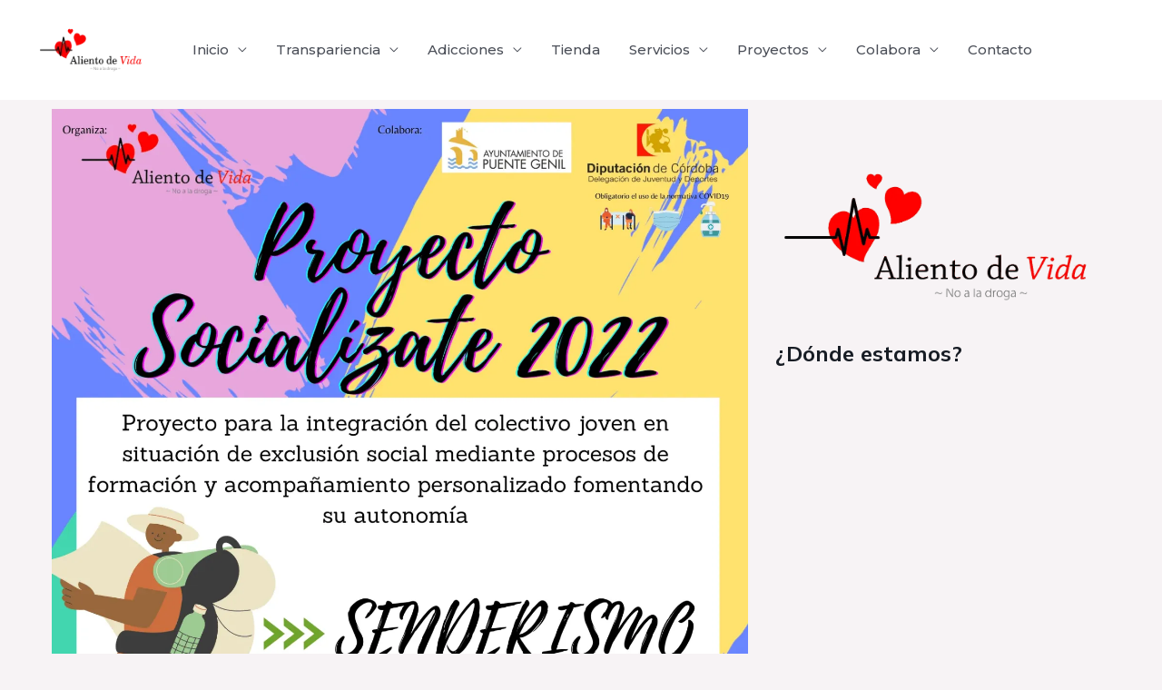

--- FILE ---
content_type: text/css
request_url: https://alientodevida.info/wp-content/uploads/elementor/css/post-4770.css?ver=1704476346
body_size: 596
content:
.elementor-kit-4770{--e-global-color-primary:#6EC1E4;--e-global-color-secondary:#54595F;--e-global-color-text:#7A7A7A;--e-global-color-accent:#61CE70;--e-global-color-6a91631:#10B2B7;--e-global-color-ed21529:#F7A3A0;--e-global-color-f67f87d:#48EF8F;--e-global-color-64c177d:#4885EF;--e-global-color-5e33a09:#006A6A;--e-global-color-124b5aa:#6A0000;--e-global-typography-primary-font-family:"Roboto";--e-global-typography-primary-font-weight:600;--e-global-typography-secondary-font-family:"Roboto Slab";--e-global-typography-secondary-font-weight:400;--e-global-typography-text-font-family:"Roboto";--e-global-typography-text-font-weight:400;--e-global-typography-accent-font-family:"Roboto";--e-global-typography-accent-font-weight:500;}.elementor-kit-4770 a{color:var( --e-global-color-6a91631 );}.elementor-kit-4770 a:hover{color:var( --e-global-color-ed21529 );}.elementor-kit-4770 button,.elementor-kit-4770 input[type="button"],.elementor-kit-4770 input[type="submit"],.elementor-kit-4770 .elementor-button{background-color:var( --e-global-color-6a91631 );border-style:none;padding:0px 0px 0px 0px;}.elementor-kit-4770 button:hover,.elementor-kit-4770 button:focus,.elementor-kit-4770 input[type="button"]:hover,.elementor-kit-4770 input[type="button"]:focus,.elementor-kit-4770 input[type="submit"]:hover,.elementor-kit-4770 input[type="submit"]:focus,.elementor-kit-4770 .elementor-button:hover,.elementor-kit-4770 .elementor-button:focus{background-color:var( --e-global-color-ed21529 );}.elementor-section.elementor-section-boxed > .elementor-container{max-width:1200px;}.e-con{--container-max-width:1200px;}.elementor-widget:not(:last-child){margin-block-end:20px;}.elementor-element{--widgets-spacing:20px 20px;}{}h1.entry-title{display:var(--page-title-display);}.elementor-kit-4770 e-page-transition{background-color:#FFBC7D;}@media(max-width:1024px){.elementor-section.elementor-section-boxed > .elementor-container{max-width:1024px;}.e-con{--container-max-width:1024px;}}@media(max-width:767px){.elementor-section.elementor-section-boxed > .elementor-container{max-width:767px;}.e-con{--container-max-width:767px;}}

--- FILE ---
content_type: text/css
request_url: https://alientodevida.info/wp-content/uploads/elementor/css/post-3140.css?ver=1706243217
body_size: 154
content:
.elementor-3140 .elementor-element.elementor-element-eef2df0 .fluentform-widget-wrapper .ff-el-group .ff-btn-submit{background-color:#006A6A !important;color:#ffffff !important;}.elementor-3140 .elementor-element.elementor-element-eef2df0 .fluentform-widget-wrapper .ff-el-group .ff-btn-submit:hover{background-color:#6A0000 !important;}

--- FILE ---
content_type: image/svg+xml
request_url: https://alientodevida.info/wp-content/uploads/2021/01/child-care-template-cta-blob-shape-bg.svg
body_size: 1851
content:
<svg xmlns:inkscape="http://www.inkscape.org/namespaces/inkscape" xmlns:sodipodi="http://sodipodi.sourceforge.net/DTD/sodipodi-0.dtd" xmlns="http://www.w3.org/2000/svg" xmlns:svg="http://www.w3.org/2000/svg" width="1200" height="400" viewBox="0 0 1200 400" fill="none" id="svg8" sodipodi:docname="child-care-template-cta-blob-shape-bg.svg" inkscape:version="1.2.2 (b0a8486541, 2022-12-01)"><defs id="defs12"></defs><path fill-rule="evenodd" clip-rule="evenodd" d="M1285.83 -396.995C1383.78 -396.634 1489.1 -378.635 1547.83 -300.246C1605.11 -223.801 1596.99 -117.17 1562.1 -28.2499C1532.95 46.0416 1455.31 76.8727 1385.03 114.689C1307.86 156.219 1232.3 219.172 1148.21 194.471C1050.73 165.837 972.164 84.4605 947.03 -13.977C921.206 -115.117 952.235 -224 1021.4 -302.187C1086.67 -375.978 1187.31 -397.359 1285.83 -396.995Z" fill="#66D7D1" id="path2" style="fill:#ef4d41;fill-opacity:1"></path><path fill-rule="evenodd" clip-rule="evenodd" d="M959.831 288.005C1057.78 288.366 1163.1 306.365 1221.83 384.754C1279.11 461.199 1270.99 567.83 1236.1 656.75C1206.95 731.042 1129.31 761.873 1059.03 799.689C981.858 841.219 906.296 904.172 822.208 879.471C724.731 850.837 646.164 769.46 621.03 671.023C595.206 569.883 626.235 461 695.395 382.813C760.668 309.022 861.314 287.641 959.831 288.005Z" fill="#FFD455" id="path4" style="fill:#ff9f38;fill-opacity:1"></path><path fill-rule="evenodd" clip-rule="evenodd" d="M-52.1687 -244.995C45.779 -244.634 151.105 -226.635 209.834 -148.246C267.107 -71.8013 258.987 34.8297 224.099 123.75C194.951 198.042 117.31 228.873 47.0336 266.689C-30.1425 308.219 -105.704 371.172 -189.792 346.471C-287.269 317.837 -365.836 236.46 -390.97 138.023C-416.794 36.8828 -385.765 -72.0003 -316.605 -150.187C-251.332 -223.978 -150.686 -245.359 -52.1687 -244.995Z" fill="#6369D1" id="path6" style="fill:#10b2b7;fill-opacity:1"></path></svg>

--- FILE ---
content_type: image/svg+xml
request_url: https://alientodevida.info/wp-content/uploads/2024/03/Agenda20-30-2.svg
body_size: 236110
content:
<?xml version="1.0" encoding="UTF-8" standalone="no"?>
<!-- Created with Inkscape (http://www.inkscape.org/) -->

<svg
   width="85.340988mm"
   height="39.6875mm"
   viewBox="0 0 85.340988 39.6875"
   version="1.1"
   id="svg1"
   xml:space="preserve"
   inkscape:version="1.3.2 (091e20ef0f, 2023-11-25, custom)"
   sodipodi:docname="Agenda20-30.svg"
   xmlns:inkscape="http://www.inkscape.org/namespaces/inkscape"
   xmlns:sodipodi="http://sodipodi.sourceforge.net/DTD/sodipodi-0.dtd"
   xmlns="http://www.w3.org/2000/svg"
   xmlns:svg="http://www.w3.org/2000/svg"><sodipodi:namedview
     id="namedview1"
     pagecolor="#ffffff"
     bordercolor="#000000"
     borderopacity="0.25"
     inkscape:showpageshadow="2"
     inkscape:pageopacity="0.0"
     inkscape:pagecheckerboard="0"
     inkscape:deskcolor="#d1d1d1"
     inkscape:document-units="mm"
     inkscape:zoom="2.8934905"
     inkscape:cx="158.45913"
     inkscape:cy="130.63806"
     inkscape:window-width="1920"
     inkscape:window-height="1016"
     inkscape:window-x="0"
     inkscape:window-y="36"
     inkscape:window-maximized="1"
     inkscape:current-layer="g7"><inkscape:page
       x="0"
       y="0"
       width="85.340988"
       height="39.6875"
       id="page1"
       margin="0"
       bleed="0" /><inkscape:page
       x="212.33882"
       y="-93.186844"
       width="279.39999"
       height="215.90001"
       id="page2"
       margin="0"
       bleed="0" /></sodipodi:namedview><defs
     id="defs1"><clipPath
       clipPathUnits="userSpaceOnUse"
       id="clipPath1"><path
         d="M 0,612 H 792 V 0 H 0 Z"
         transform="translate(-35.000001,-23.000003)"
         id="path1" /></clipPath><clipPath
       clipPathUnits="userSpaceOnUse"
       id="clipPath2"><path
         d="M 0,612 H 792 V 0 H 0 Z"
         transform="translate(-35.000001,-498.90001)"
         id="path2" /></clipPath><clipPath
       clipPathUnits="userSpaceOnUse"
       id="clipPath6"><path
         d="M 0,612 H 792 V 0 H 0 Z"
         transform="translate(-35.000001,-480.15001)"
         id="path6" /></clipPath><clipPath
       clipPathUnits="userSpaceOnUse"
       id="clipPath7"><path
         d="M 0,612 H 792 V 0 H 0 Z"
         transform="translate(-35.000001,-129.75)"
         id="path7" /></clipPath><clipPath
       clipPathUnits="userSpaceOnUse"
       id="clipPath39"><path
         d="M 189.08,351.449 H 636.425 V 433.16 H 189.08 Z"
         transform="translate(-447.93841,-374.95501)"
         id="path39" /></clipPath><clipPath
       clipPathUnits="userSpaceOnUse"
       id="clipPath41"><path
         d="M 189.08,351.449 H 636.425 V 433.16 H 189.08 Z"
         transform="translate(-517.05232,-387.18941)"
         id="path41" /></clipPath><clipPath
       clipPathUnits="userSpaceOnUse"
       id="clipPath43"><path
         d="M 189.08,351.449 H 636.425 V 433.16 H 189.08 Z"
         transform="translate(-559.75271,-376.94181)"
         id="path43" /></clipPath><clipPath
       clipPathUnits="userSpaceOnUse"
       id="clipPath45"><path
         d="M 189.08,351.449 H 636.425 V 433.16 H 189.08 Z"
         transform="translate(-611.38682,-381.75781)"
         id="path45" /></clipPath><clipPath
       clipPathUnits="userSpaceOnUse"
       id="clipPath47"><path
         d="M 189.08,351.449 H 636.425 V 433.16 H 189.08 Z"
         transform="translate(-464.57711,-400.15011)"
         id="path47" /></clipPath><clipPath
       clipPathUnits="userSpaceOnUse"
       id="clipPath49"><path
         d="M 189.08,351.449 H 636.425 V 433.16 H 189.08 Z"
         transform="translate(-482.67941,-405.87041)"
         id="path49" /></clipPath><clipPath
       clipPathUnits="userSpaceOnUse"
       id="clipPath51"><path
         d="M 189.08,351.449 H 636.425 V 433.16 H 189.08 Z"
         transform="translate(-499.63831,-403.43591)"
         id="path51" /></clipPath><clipPath
       clipPathUnits="userSpaceOnUse"
       id="clipPath53"><path
         d="M 189.08,351.449 H 636.425 V 433.16 H 189.08 Z"
         transform="translate(-489.11931,-399.96151)"
         id="path53" /></clipPath><clipPath
       clipPathUnits="userSpaceOnUse"
       id="clipPath55"><path
         d="M 189.08,351.449 H 636.425 V 433.16 H 189.08 Z"
         transform="translate(-462.62661,-392.98711)"
         id="path55" /></clipPath><clipPath
       clipPathUnits="userSpaceOnUse"
       id="clipPath57"><path
         d="M 189.08,351.449 H 636.425 V 433.16 H 189.08 Z"
         transform="translate(-487.74501,-384.01171)"
         id="path57" /></clipPath><clipPath
       clipPathUnits="userSpaceOnUse"
       id="clipPath59"><path
         d="M 189.08,351.449 H 636.425 V 433.16 H 189.08 Z"
         transform="translate(-490.95871,-392.98711)"
         id="path59" /></clipPath><clipPath
       clipPathUnits="userSpaceOnUse"
       id="clipPath61"><path
         d="M 189.08,351.449 H 636.425 V 433.16 H 189.08 Z"
         transform="translate(-466.01731,-383.80281)"
         id="path61" /></clipPath><clipPath
       clipPathUnits="userSpaceOnUse"
       id="clipPath63"><path
         d="M 189.08,351.449 H 636.425 V 433.16 H 189.08 Z"
         transform="translate(-462.80361,-395.22391)"
         id="path63" /></clipPath><clipPath
       clipPathUnits="userSpaceOnUse"
       id="clipPath65"><path
         d="M 189.08,351.449 H 636.425 V 433.16 H 189.08 Z"
         transform="translate(-489.50621,-371.32621)"
         id="path65" /></clipPath><clipPath
       clipPathUnits="userSpaceOnUse"
       id="clipPath67"><path
         d="M 189.08,351.449 H 636.425 V 433.16 H 189.08 Z"
         transform="translate(-490.21411,-388.44731)"
         id="path67" /></clipPath><clipPath
       clipPathUnits="userSpaceOnUse"
       id="clipPath69"><path
         d="M 189.08,351.449 H 636.425 V 433.16 H 189.08 Z"
         transform="translate(-478.83581,-378.96951)"
         id="path69" /></clipPath><clipPath
       clipPathUnits="userSpaceOnUse"
       id="clipPath71"><path
         d="M 189.08,351.449 H 636.425 V 433.16 H 189.08 Z"
         transform="translate(-477.69811,-407.12511)"
         id="path71" /></clipPath><clipPath
       clipPathUnits="userSpaceOnUse"
       id="clipPath73"><path
         d="M 189.08,351.449 H 636.425 V 433.16 H 189.08 Z"
         transform="translate(-473.58251,-379.18811)"
         id="path73" /></clipPath><clipPath
       clipPathUnits="userSpaceOnUse"
       id="clipPath75"><path
         d="M 189.08,351.449 H 636.425 V 433.16 H 189.08 Z"
         transform="translate(-472.53511,-406.49891)"
         id="path75" /></clipPath><clipPath
       clipPathUnits="userSpaceOnUse"
       id="clipPath77"><path
         d="M 189.08,351.449 H 636.425 V 433.16 H 189.08 Z"
         transform="translate(-465.05691,-385.06331)"
         id="path77" /></clipPath><clipPath
       clipPathUnits="userSpaceOnUse"
       id="clipPath79"><path
         d="M 189.08,351.449 H 636.425 V 433.16 H 189.08 Z"
         transform="translate(-468.01551,-404.09861)"
         id="path79" /></clipPath><clipPath
       clipPathUnits="userSpaceOnUse"
       id="clipPath81"><path
         d="M 189.08,351.449 H 636.425 V 433.16 H 189.08 Z"
         transform="translate(-214.03801,-402.01171)"
         id="path81" /></clipPath><clipPath
       clipPathUnits="userSpaceOnUse"
       id="clipPath83"><path
         d="M 189.08,351.449 H 636.425 V 433.16 H 189.08 Z"
         transform="translate(-238.5832,-417.50561)"
         id="path83" /></clipPath><clipPath
       clipPathUnits="userSpaceOnUse"
       id="clipPath85"><path
         d="M 189.08,351.449 H 636.425 V 433.16 H 189.08 Z"
         transform="translate(-252.93901,-402.01171)"
         id="path85" /></clipPath><clipPath
       clipPathUnits="userSpaceOnUse"
       id="clipPath87"><path
         d="M 189.08,351.449 H 636.425 V 433.16 H 189.08 Z"
         transform="translate(-277.49871,-413.57791)"
         id="path87" /></clipPath><clipPath
       clipPathUnits="userSpaceOnUse"
       id="clipPath89"><path
         d="M 189.08,351.449 H 636.425 V 433.16 H 189.08 Z"
         transform="translate(-284.4337,-404.27281)"
         id="path89" /></clipPath><clipPath
       clipPathUnits="userSpaceOnUse"
       id="clipPath91"><path
         d="M 189.08,351.449 H 636.425 V 433.16 H 189.08 Z"
         id="path91" /></clipPath><clipPath
       clipPathUnits="userSpaceOnUse"
       id="clipPath93"><path
         d="M 189.08,351.449 H 636.425 V 433.16 H 189.08 Z"
         transform="translate(-325.59541,-396.40271)"
         id="path93" /></clipPath><clipPath
       clipPathUnits="userSpaceOnUse"
       id="clipPath95"><path
         d="M 189.08,351.449 H 636.425 V 433.16 H 189.08 Z"
         transform="translate(-335.60311,-404.27281)"
         id="path95" /></clipPath><clipPath
       clipPathUnits="userSpaceOnUse"
       id="clipPath97"><path
         d="M 189.08,351.449 H 636.425 V 433.16 H 189.08 Z"
         transform="translate(-354.97421,-405.37431)"
         id="path97" /></clipPath><clipPath
       clipPathUnits="userSpaceOnUse"
       id="clipPath99"><path
         d="M 189.08,351.449 H 636.425 V 433.16 H 189.08 Z"
         transform="translate(-374.41741,-400.31601)"
         id="path99" /></clipPath><clipPath
       clipPathUnits="userSpaceOnUse"
       id="clipPath101"><path
         d="M 189.08,351.449 H 636.425 V 433.16 H 189.08 Z"
         transform="translate(-398.80351,-405.35981)"
         id="path101" /></clipPath><clipPath
       clipPathUnits="userSpaceOnUse"
       id="clipPath103"><path
         d="M 189.08,351.449 H 636.425 V 433.16 H 189.08 Z"
         transform="translate(-208.11711,-384.68941)"
         id="path103" /></clipPath><clipPath
       clipPathUnits="userSpaceOnUse"
       id="clipPath105"><path
         d="M 189.08,351.449 H 636.425 V 433.16 H 189.08 Z"
         transform="translate(-233.6653,-376.63731)"
         id="path105" /></clipPath><clipPath
       clipPathUnits="userSpaceOnUse"
       id="clipPath107"><path
         d="M 189.08,351.449 H 636.425 V 433.16 H 189.08 Z"
         transform="translate(-246.01591,-373.48471)"
         id="path107" /></clipPath><clipPath
       clipPathUnits="userSpaceOnUse"
       id="clipPath109"><path
         d="M 189.08,351.449 H 636.425 V 433.16 H 189.08 Z"
         transform="translate(-269.43891,-376.63731)"
         id="path109" /></clipPath><clipPath
       clipPathUnits="userSpaceOnUse"
       id="clipPath111"><path
         d="M 189.08,351.449 H 636.425 V 433.16 H 189.08 Z"
         transform="translate(-277.55721,-371.69551)"
         id="path111" /></clipPath><clipPath
       clipPathUnits="userSpaceOnUse"
       id="clipPath113"><path
         d="M 189.08,351.449 H 636.425 V 433.16 H 189.08 Z"
         transform="translate(-298.92051,-378.64001)"
         id="path113" /></clipPath><clipPath
       clipPathUnits="userSpaceOnUse"
       id="clipPath115"><path
         d="M 189.08,351.449 H 636.425 V 433.16 H 189.08 Z"
         transform="translate(-310.95451,-378.72501)"
         id="path115" /></clipPath><clipPath
       clipPathUnits="userSpaceOnUse"
       id="clipPath117"><path
         d="M 189.08,351.449 H 636.425 V 433.16 H 189.08 Z"
         transform="translate(-330.61961,-388.53771)"
         id="path117" /></clipPath><clipPath
       clipPathUnits="userSpaceOnUse"
       id="clipPath119"><path
         d="M 189.08,351.449 H 636.425 V 433.16 H 189.08 Z"
         transform="translate(-360.94211,-376.63731)"
         id="path119" /></clipPath><clipPath
       clipPathUnits="userSpaceOnUse"
       id="clipPath121"><path
         d="M 189.08,351.449 H 636.425 V 433.16 H 189.08 Z"
         transform="translate(-381.30811,-367.86091)"
         id="path121" /></clipPath><clipPath
       clipPathUnits="userSpaceOnUse"
       id="clipPath123"><path
         d="M 189.08,351.449 H 636.425 V 433.16 H 189.08 Z"
         transform="translate(-400.28081,-384.68941)"
         id="path123" /></clipPath><clipPath
       clipPathUnits="userSpaceOnUse"
       id="clipPath125"><path
         d="m 189.08,182.736 h 447.345 v 81.711 H 189.08 Z"
         transform="translate(-447.93841,-206.24181)"
         id="path125" /></clipPath><clipPath
       clipPathUnits="userSpaceOnUse"
       id="clipPath127"><path
         d="m 189.08,182.736 h 447.345 v 81.711 H 189.08 Z"
         transform="translate(-517.05232,-218.4763)"
         id="path127" /></clipPath><clipPath
       clipPathUnits="userSpaceOnUse"
       id="clipPath129"><path
         d="m 189.08,182.736 h 447.345 v 81.711 H 189.08 Z"
         transform="translate(-559.75271,-208.22871)"
         id="path129" /></clipPath><clipPath
       clipPathUnits="userSpaceOnUse"
       id="clipPath131"><path
         d="m 189.08,182.736 h 447.345 v 81.711 H 189.08 Z"
         transform="translate(-611.38682,-213.04461)"
         id="path131" /></clipPath><clipPath
       clipPathUnits="userSpaceOnUse"
       id="clipPath133"><path
         d="m 189.08,182.736 h 447.345 v 81.711 H 189.08 Z"
         transform="translate(-464.57711,-231.43701)"
         id="path133" /></clipPath><clipPath
       clipPathUnits="userSpaceOnUse"
       id="clipPath135"><path
         d="m 189.08,182.736 h 447.345 v 81.711 H 189.08 Z"
         transform="translate(-482.67941,-237.1573)"
         id="path135" /></clipPath><clipPath
       clipPathUnits="userSpaceOnUse"
       id="clipPath137"><path
         d="m 189.08,182.736 h 447.345 v 81.711 H 189.08 Z"
         transform="translate(-499.63831,-234.72271)"
         id="path137" /></clipPath><clipPath
       clipPathUnits="userSpaceOnUse"
       id="clipPath139"><path
         d="m 189.08,182.736 h 447.345 v 81.711 H 189.08 Z"
         transform="translate(-489.11931,-231.24841)"
         id="path139" /></clipPath><clipPath
       clipPathUnits="userSpaceOnUse"
       id="clipPath141"><path
         d="m 189.08,182.736 h 447.345 v 81.711 H 189.08 Z"
         transform="translate(-462.62661,-224.27391)"
         id="path141" /></clipPath><clipPath
       clipPathUnits="userSpaceOnUse"
       id="clipPath143"><path
         d="m 189.08,182.736 h 447.345 v 81.711 H 189.08 Z"
         transform="translate(-487.74501,-215.29851)"
         id="path143" /></clipPath><clipPath
       clipPathUnits="userSpaceOnUse"
       id="clipPath145"><path
         d="m 189.08,182.736 h 447.345 v 81.711 H 189.08 Z"
         transform="translate(-490.95871,-224.27391)"
         id="path145" /></clipPath><clipPath
       clipPathUnits="userSpaceOnUse"
       id="clipPath147"><path
         d="m 189.08,182.736 h 447.345 v 81.711 H 189.08 Z"
         transform="translate(-466.01731,-215.08971)"
         id="path147" /></clipPath><clipPath
       clipPathUnits="userSpaceOnUse"
       id="clipPath149"><path
         d="m 189.08,182.736 h 447.345 v 81.711 H 189.08 Z"
         transform="translate(-462.80361,-226.51071)"
         id="path149" /></clipPath><clipPath
       clipPathUnits="userSpaceOnUse"
       id="clipPath151"><path
         d="m 189.08,182.736 h 447.345 v 81.711 H 189.08 Z"
         transform="translate(-489.50621,-202.61301)"
         id="path151" /></clipPath><clipPath
       clipPathUnits="userSpaceOnUse"
       id="clipPath153"><path
         d="m 189.08,182.736 h 447.345 v 81.711 H 189.08 Z"
         transform="translate(-490.21411,-219.7342)"
         id="path153" /></clipPath><clipPath
       clipPathUnits="userSpaceOnUse"
       id="clipPath155"><path
         d="m 189.08,182.736 h 447.345 v 81.711 H 189.08 Z"
         transform="translate(-478.83581,-210.2563)"
         id="path155" /></clipPath><clipPath
       clipPathUnits="userSpaceOnUse"
       id="clipPath157"><path
         d="m 189.08,182.736 h 447.345 v 81.711 H 189.08 Z"
         transform="translate(-477.69811,-238.41201)"
         id="path157" /></clipPath><clipPath
       clipPathUnits="userSpaceOnUse"
       id="clipPath159"><path
         d="m 189.08,182.736 h 447.345 v 81.711 H 189.08 Z"
         transform="translate(-473.58251,-210.47491)"
         id="path159" /></clipPath><clipPath
       clipPathUnits="userSpaceOnUse"
       id="clipPath161"><path
         d="m 189.08,182.736 h 447.345 v 81.711 H 189.08 Z"
         transform="translate(-472.53511,-237.78571)"
         id="path161" /></clipPath><clipPath
       clipPathUnits="userSpaceOnUse"
       id="clipPath163"><path
         d="m 189.08,182.736 h 447.345 v 81.711 H 189.08 Z"
         transform="translate(-465.05691,-216.3502)"
         id="path163" /></clipPath><clipPath
       clipPathUnits="userSpaceOnUse"
       id="clipPath165"><path
         d="m 189.08,182.736 h 447.345 v 81.711 H 189.08 Z"
         transform="translate(-468.01551,-235.38541)"
         id="path165" /></clipPath><clipPath
       clipPathUnits="userSpaceOnUse"
       id="clipPath167"><path
         d="m 189.08,182.736 h 447.345 v 81.711 H 189.08 Z"
         transform="translate(-214.03801,-233.29861)"
         id="path167" /></clipPath><clipPath
       clipPathUnits="userSpaceOnUse"
       id="clipPath169"><path
         d="m 189.08,182.736 h 447.345 v 81.711 H 189.08 Z"
         transform="translate(-238.5832,-248.7925)"
         id="path169" /></clipPath><clipPath
       clipPathUnits="userSpaceOnUse"
       id="clipPath171"><path
         d="m 189.08,182.736 h 447.345 v 81.711 H 189.08 Z"
         transform="translate(-252.93901,-233.29861)"
         id="path171" /></clipPath><clipPath
       clipPathUnits="userSpaceOnUse"
       id="clipPath173"><path
         d="m 189.08,182.736 h 447.345 v 81.711 H 189.08 Z"
         transform="translate(-277.49871,-244.86481)"
         id="path173" /></clipPath><clipPath
       clipPathUnits="userSpaceOnUse"
       id="clipPath175"><path
         d="m 189.08,182.736 h 447.345 v 81.711 H 189.08 Z"
         transform="translate(-284.4337,-235.55961)"
         id="path175" /></clipPath><clipPath
       clipPathUnits="userSpaceOnUse"
       id="clipPath177"><path
         d="m 189.08,182.736 h 447.345 v 81.711 H 189.08 Z"
         id="path177" /></clipPath><clipPath
       clipPathUnits="userSpaceOnUse"
       id="clipPath179"><path
         d="m 189.08,182.736 h 447.345 v 81.711 H 189.08 Z"
         transform="translate(-325.59541,-227.6896)"
         id="path179" /></clipPath><clipPath
       clipPathUnits="userSpaceOnUse"
       id="clipPath181"><path
         d="m 189.08,182.736 h 447.345 v 81.711 H 189.08 Z"
         transform="translate(-335.60311,-235.55961)"
         id="path181" /></clipPath><clipPath
       clipPathUnits="userSpaceOnUse"
       id="clipPath183"><path
         d="m 189.08,182.736 h 447.345 v 81.711 H 189.08 Z"
         transform="translate(-354.97421,-236.6611)"
         id="path183" /></clipPath><clipPath
       clipPathUnits="userSpaceOnUse"
       id="clipPath185"><path
         d="m 189.08,182.736 h 447.345 v 81.711 H 189.08 Z"
         transform="translate(-374.41741,-231.60291)"
         id="path185" /></clipPath><clipPath
       clipPathUnits="userSpaceOnUse"
       id="clipPath187"><path
         d="m 189.08,182.736 h 447.345 v 81.711 H 189.08 Z"
         transform="translate(-398.80351,-236.6467)"
         id="path187" /></clipPath><clipPath
       clipPathUnits="userSpaceOnUse"
       id="clipPath189"><path
         d="m 189.08,182.736 h 447.345 v 81.711 H 189.08 Z"
         transform="translate(-208.11711,-215.97621)"
         id="path189" /></clipPath><clipPath
       clipPathUnits="userSpaceOnUse"
       id="clipPath191"><path
         d="m 189.08,182.736 h 447.345 v 81.711 H 189.08 Z"
         transform="translate(-233.6653,-207.92421)"
         id="path191" /></clipPath><clipPath
       clipPathUnits="userSpaceOnUse"
       id="clipPath193"><path
         d="m 189.08,182.736 h 447.345 v 81.711 H 189.08 Z"
         transform="translate(-246.01591,-204.77161)"
         id="path193" /></clipPath><clipPath
       clipPathUnits="userSpaceOnUse"
       id="clipPath195"><path
         d="m 189.08,182.736 h 447.345 v 81.711 H 189.08 Z"
         transform="translate(-269.43891,-207.92421)"
         id="path195" /></clipPath><clipPath
       clipPathUnits="userSpaceOnUse"
       id="clipPath197"><path
         d="m 189.08,182.736 h 447.345 v 81.711 H 189.08 Z"
         transform="translate(-277.55721,-202.98241)"
         id="path197" /></clipPath><clipPath
       clipPathUnits="userSpaceOnUse"
       id="clipPath199"><path
         d="m 189.08,182.736 h 447.345 v 81.711 H 189.08 Z"
         transform="translate(-298.92051,-209.92681)"
         id="path199" /></clipPath><clipPath
       clipPathUnits="userSpaceOnUse"
       id="clipPath201"><path
         d="m 189.08,182.736 h 447.345 v 81.711 H 189.08 Z"
         transform="translate(-310.95451,-210.0118)"
         id="path201" /></clipPath><clipPath
       clipPathUnits="userSpaceOnUse"
       id="clipPath203"><path
         d="m 189.08,182.736 h 447.345 v 81.711 H 189.08 Z"
         transform="translate(-330.61961,-219.8245)"
         id="path203" /></clipPath><clipPath
       clipPathUnits="userSpaceOnUse"
       id="clipPath205"><path
         d="m 189.08,182.736 h 447.345 v 81.711 H 189.08 Z"
         transform="translate(-360.94211,-207.92421)"
         id="path205" /></clipPath><clipPath
       clipPathUnits="userSpaceOnUse"
       id="clipPath207"><path
         d="m 189.08,182.736 h 447.345 v 81.711 H 189.08 Z"
         transform="translate(-381.30811,-199.1478)"
         id="path207" /></clipPath><clipPath
       clipPathUnits="userSpaceOnUse"
       id="clipPath209"><path
         d="m 189.08,182.736 h 447.345 v 81.711 H 189.08 Z"
         transform="translate(-400.28081,-215.97621)"
         id="path209" /></clipPath><clipPath
       clipPathUnits="userSpaceOnUse"
       id="clipPath47-7"><path
         d="M 189.08,351.449 H 636.425 V 433.16 H 189.08 Z"
         transform="translate(-464.57711,-400.15011)"
         id="path47-6" /></clipPath><clipPath
       clipPathUnits="userSpaceOnUse"
       id="clipPath49-5"><path
         d="M 189.08,351.449 H 636.425 V 433.16 H 189.08 Z"
         transform="translate(-482.67941,-405.87041)"
         id="path49-6" /></clipPath><clipPath
       clipPathUnits="userSpaceOnUse"
       id="clipPath51-9"><path
         d="M 189.08,351.449 H 636.425 V 433.16 H 189.08 Z"
         transform="translate(-499.63831,-403.43591)"
         id="path51-3" /></clipPath><clipPath
       clipPathUnits="userSpaceOnUse"
       id="clipPath53-7"><path
         d="M 189.08,351.449 H 636.425 V 433.16 H 189.08 Z"
         transform="translate(-489.11931,-399.96151)"
         id="path53-4" /></clipPath><clipPath
       clipPathUnits="userSpaceOnUse"
       id="clipPath55-5"><path
         d="M 189.08,351.449 H 636.425 V 433.16 H 189.08 Z"
         transform="translate(-462.62661,-392.98711)"
         id="path55-2" /></clipPath><clipPath
       clipPathUnits="userSpaceOnUse"
       id="clipPath57-5"><path
         d="M 189.08,351.449 H 636.425 V 433.16 H 189.08 Z"
         transform="translate(-487.74501,-384.01171)"
         id="path57-4" /></clipPath><clipPath
       clipPathUnits="userSpaceOnUse"
       id="clipPath59-7"><path
         d="M 189.08,351.449 H 636.425 V 433.16 H 189.08 Z"
         transform="translate(-490.95871,-392.98711)"
         id="path59-4" /></clipPath><clipPath
       clipPathUnits="userSpaceOnUse"
       id="clipPath61-4"><path
         d="M 189.08,351.449 H 636.425 V 433.16 H 189.08 Z"
         transform="translate(-466.01731,-383.80281)"
         id="path61-3" /></clipPath><clipPath
       clipPathUnits="userSpaceOnUse"
       id="clipPath63-0"><path
         d="M 189.08,351.449 H 636.425 V 433.16 H 189.08 Z"
         transform="translate(-462.80361,-395.22391)"
         id="path63-7" /></clipPath><clipPath
       clipPathUnits="userSpaceOnUse"
       id="clipPath65-8"><path
         d="M 189.08,351.449 H 636.425 V 433.16 H 189.08 Z"
         transform="translate(-489.50621,-371.32621)"
         id="path65-6" /></clipPath><clipPath
       clipPathUnits="userSpaceOnUse"
       id="clipPath67-8"><path
         d="M 189.08,351.449 H 636.425 V 433.16 H 189.08 Z"
         transform="translate(-490.21411,-388.44731)"
         id="path67-8" /></clipPath><clipPath
       clipPathUnits="userSpaceOnUse"
       id="clipPath69-4"><path
         d="M 189.08,351.449 H 636.425 V 433.16 H 189.08 Z"
         transform="translate(-478.83581,-378.96951)"
         id="path69-3" /></clipPath><clipPath
       clipPathUnits="userSpaceOnUse"
       id="clipPath71-1"><path
         d="M 189.08,351.449 H 636.425 V 433.16 H 189.08 Z"
         transform="translate(-477.69811,-407.12511)"
         id="path71-4" /></clipPath><clipPath
       clipPathUnits="userSpaceOnUse"
       id="clipPath73-9"><path
         d="M 189.08,351.449 H 636.425 V 433.16 H 189.08 Z"
         transform="translate(-473.58251,-379.18811)"
         id="path73-2" /></clipPath><clipPath
       clipPathUnits="userSpaceOnUse"
       id="clipPath75-0"><path
         d="M 189.08,351.449 H 636.425 V 433.16 H 189.08 Z"
         transform="translate(-472.53511,-406.49891)"
         id="path75-6" /></clipPath><clipPath
       clipPathUnits="userSpaceOnUse"
       id="clipPath77-8"><path
         d="M 189.08,351.449 H 636.425 V 433.16 H 189.08 Z"
         transform="translate(-465.05691,-385.06331)"
         id="path77-9" /></clipPath><clipPath
       clipPathUnits="userSpaceOnUse"
       id="clipPath79-2"><path
         d="M 189.08,351.449 H 636.425 V 433.16 H 189.08 Z"
         transform="translate(-468.01551,-404.09861)"
         id="path79-6" /></clipPath></defs><g
     inkscape:label="Capa 1"
     inkscape:groupmode="layer"
     id="layer1"
     transform="translate(-7.6611754,-93.186841)" /><g
     id="g1"
     inkscape:groupmode="layer"
     inkscape:label="11"
     transform="matrix(0.26458333,0,0,0.26458334,212.33883,-93.186841)"><g
       id="g4"><path
         d="M 0,0 H 739"
         style="fill:none;stroke:#231f20;stroke-width:0.3;stroke-linecap:butt;stroke-linejoin:miter;stroke-miterlimit:4;stroke-dasharray:none;stroke-opacity:1"
         transform="matrix(1.3333333,0,0,-1.3333333,46.666667,785.33333)"
         clip-path="url(#clipPath1)"
         id="path3" /><path
         d="M 0,0 H 739"
         style="fill:none;stroke:#231f20;stroke-width:0.3;stroke-linecap:butt;stroke-linejoin:miter;stroke-miterlimit:4;stroke-dasharray:none;stroke-opacity:1"
         transform="matrix(1.3333333,0,0,-1.3333333,46.666667,150.8)"
         clip-path="url(#clipPath2)"
         id="path4" /></g><g
       id="g5"><path
         id="path5"
         d="M 3.1991875,-0.00105938 H 2.3905937 V -5.4151219 L 0.74996875,-4.8174656 V -5.5557469 L 3.082,-6.4346531 h 0.1171875 z m 5.3730469,0 H 7.7636406 V -5.4151219 l -1.640625,0.5976563 v -0.7382813 l 2.3320313,-0.8789062 h 0.1171875 z m 0,0"
         style="fill:#231f20;fill-opacity:1;fill-rule:nonzero;stroke:none"
         aria-label="11"
         transform="matrix(1.3333333,0,0,1.3333333,1017.8907,31.7436)" /></g><g
       id="g9"><path
         d="M 0,0 H 739"
         style="fill:none;stroke:#231f20;stroke-width:0.3;stroke-linecap:butt;stroke-linejoin:miter;stroke-miterlimit:4;stroke-dasharray:none;stroke-opacity:1"
         transform="matrix(1.3333333,0,0,-1.3333333,46.666667,175.8)"
         clip-path="url(#clipPath6)"
         id="path8" /><path
         d="M 0,0 H 739"
         style="fill:none;stroke:#231f20;stroke-width:0.3;stroke-linecap:butt;stroke-linejoin:miter;stroke-miterlimit:4;stroke-dasharray:none;stroke-opacity:1"
         transform="matrix(1.3333333,0,0,-1.3333333,46.666667,643)"
         clip-path="url(#clipPath7)"
         id="path9" /></g><g
       id="g10"><path
         id="path10"
         d="m 6.6210531,-7.8285156 v 5.15625 c 0,0.8613281 -0.2695312,1.5410156 -0.8085937,2.03906248 -0.5332032,0.4921875 -1.2626953,0.73828125 -2.1914063,0.73828125 -0.9140625,0 -1.640625,-0.24023438 -2.1796875,-0.7265625 C 0.9081625,-1.1048828 0.63570156,-1.7699219 0.62105312,-2.6136719 V -7.8285156 H 2.2382406 v 5.1679687 c 0,0.515625 0.1201172,0.890625 0.3632813,1.125 0.2490234,0.234375 0.5888672,0.3515625 1.0195312,0.3515625 0.9052735,0 1.3652344,-0.4746093 1.3828125,-1.4296875 v -5.2148437 z m 5.8300779,5.7773437 c 0,-0.3046875 -0.111328,-0.5390625 -0.328125,-0.703125 C 11.912069,-2.9183594 11.52535,-3.0882812 10.96285,-3.2699219 10.406209,-3.4486328 9.9667562,-3.6273437 9.6386312,-3.8089844 8.7480062,-4.2835937 8.3026937,-4.928125 8.3026937,-5.7425781 c 0,-0.421875 0.1171875,-0.796875 0.3515625,-1.125 0.2402344,-0.3339844 0.5859375,-0.5976563 1.03125,-0.7851563 0.4453128,-0.1875 0.9433598,-0.28125 1.4999998,-0.28125 0.5625,0 1.060547,0.1025391 1.5,0.3046875 0.436524,0.2050782 0.776367,0.4921875 1.019531,0.8671875 0.240235,0.3691407 0.363282,0.7851563 0.363282,1.2539063 h -1.617188 c 0,-0.3574219 -0.114258,-0.6357422 -0.339844,-0.8320313 -0.228515,-0.2021484 -0.544921,-0.3046875 -0.949218,-0.3046875 -0.392578,0 -0.697266,0.082031 -0.914063,0.2460938 -0.219726,0.1640625 -0.3281248,0.383789 -0.3281248,0.65625 0,0.2578125 0.1230468,0.4746094 0.3749998,0.6445312 0.257813,0.1728516 0.635742,0.3339844 1.136719,0.4804688 0.914062,0.2753906 1.582031,0.618164 2.003906,1.03125 0.421875,0.4072265 0.632813,0.9140625 0.632813,1.5234375 0,0.6796875 -0.257813,1.2128906 -0.773438,1.59374998 -0.509765,0.38378906 -1.195312,0.57421875 -2.0625,0.57421875 -0.603515,0 -1.154297,-0.10839844 -1.6523435,-0.328125 C 9.08785,-0.43984375 8.71285,-0.74160156 8.4550375,-1.1253906 8.197225,-1.50625 8.0683187,-1.9515625 8.0683187,-2.4613281 h 1.6171875 c 0,0.8671875 0.5156248,1.3007812 1.5468748,1.3007812 0.38086,0 0.679688,-0.076172 0.890625,-0.234375 0.216797,-0.1552734 0.328125,-0.375 0.328125,-0.65625 z m 7.526367,0.4335938 H 17.15328 L 16.614217,-3.90625e-4 H 14.90328 L 17.821248,-7.8285156 h 1.488282 l 2.929687,7.828124975 H 20.52828 Z m -2.390625,-1.3007813 h 1.957032 L 18.55953,-5.8480469 Z m 11.745118,1.93359378 c -0.290039,0.34570312 -0.700196,0.61523437 -1.230469,0.80859375 -0.533203,0.1875 -1.12207,0.28125 -1.769531,0.28125 -0.673829,0 -1.265625,-0.14355469 -1.78125,-0.43359375 -0.509766,-0.29589844 -0.902344,-0.72656248 -1.183594,-1.28906248 -0.275391,-0.5625 -0.416016,-1.2246094 -0.421875,-1.9921875 v -0.5273438 c 0,-0.7792968 0.128906,-1.4560547 0.386719,-2.0273437 0.263671,-0.5683594 0.647461,-1.0078125 1.148437,-1.3125 0.498047,-0.3046875 1.081055,-0.4570313 1.746094,-0.4570313 0.928711,0 1.652344,0.2226563 2.167969,0.6679688 0.521484,0.4453125 0.834961,1.0898437 0.9375,1.9335937 h -1.570313 c -0.07031,-0.4511718 -0.231445,-0.7792968 -0.480469,-0.984375 -0.243164,-0.2109375 -0.580078,-0.3164062 -1.007812,-0.3164062 -0.547852,0 -0.966797,0.2080078 -1.253906,0.6210937 -0.290039,0.4160157 -0.433594,1.0283203 -0.433594,1.8398438 v 0.4921875 c 0,0.8203125 0.155273,1.4414062 0.46875,1.8632812 0.310547,0.421875 0.767578,0.6328125 1.371094,0.6328125 0.600586,0 1.03125,-0.1289062 1.289062,-0.3867187 v -1.3476563 h -1.464844 v -1.1953125 h 3.082032 z m 6.530273,-2.40234378 h -3.09375 v 2.0976563 h 3.632813 V -3.90625e-4 H 31.163045 V -7.8285156 h 5.226563 v 1.3125 h -3.621094 v 1.8632812 h 3.09375 z m 6.225586,2.0976563 h 3.421875 V -3.90625e-4 H 40.482381 V -7.8285156 h 1.605469 z m 11.041992,-2.4492188 c 0,0.7734375 -0.137695,1.4501953 -0.410156,2.0273438 -0.275391,0.5800781 -0.665039,1.02832029 -1.171875,1.34765623 -0.500977,0.31347656 -1.078125,0.46875 -1.734375,0.46875 -0.650391,0 -1.230469,-0.15527344 -1.746094,-0.46875 -0.509765,-0.31054688 -0.902344,-0.75585933 -1.183594,-1.33593753 -0.27539,-0.5771484 -0.416015,-1.2421875 -0.421875,-1.9921875 v -0.3867187 c 0,-0.7734375 0.134766,-1.453125 0.410157,-2.0390625 0.28125,-0.5859375 0.673828,-1.0341797 1.183593,-1.3476563 0.506836,-0.3105468 1.083985,-0.46875 1.734375,-0.46875 0.65625,0 1.236329,0.1582032 1.746094,0.46875 0.506836,0.3134766 0.896485,0.7617188 1.171875,1.3476563 0.28125,0.5859375 0.421875,1.265625 0.421875,2.0390625 z m -1.628906,-0.3515625 c 0,-0.8203125 -0.149414,-1.4414062 -0.445313,-1.8632812 -0.298828,-0.4277344 -0.714843,-0.6445313 -1.253906,-0.6445313 -0.547851,0 -0.969726,0.2109375 -1.265625,0.6328125 -0.290039,0.421875 -0.433594,1.0400391 -0.433594,1.8515625 v 0.375 c 0,0.8056641 0.143555,1.4267578 0.433594,1.8632813 0.295899,0.4394531 0.720703,0.65625 1.277344,0.65625 0.539062,0 0.952148,-0.2109375 1.242187,-0.6328125 0.28711,-0.421875 0.436524,-1.0371094 0.445313,-1.8515625 z m 9.424805,3.10546878 c -0.290039,0.34570312 -0.700196,0.61523437 -1.230469,0.80859375 -0.533203,0.1875 -1.12207,0.28125 -1.769531,0.28125 -0.673829,0 -1.265625,-0.14355469 -1.78125,-0.43359375 -0.509766,-0.29589844 -0.902344,-0.72656248 -1.183594,-1.28906248 -0.275391,-0.5625 -0.416016,-1.2246094 -0.421875,-1.9921875 v -0.5273438 c 0,-0.7792968 0.128906,-1.4560547 0.386719,-2.0273437 0.263671,-0.5683594 0.647461,-1.0078125 1.148437,-1.3125 0.498047,-0.3046875 1.081055,-0.4570313 1.746094,-0.4570313 0.928711,0 1.652344,0.2226563 2.167969,0.6679688 0.521484,0.4453125 0.834961,1.0898437 0.9375,1.9335937 h -1.570313 c -0.07031,-0.4511718 -0.231445,-0.7792968 -0.480469,-0.984375 -0.243164,-0.2109375 -0.580078,-0.3164062 -1.007812,-0.3164062 -0.547852,0 -0.966797,0.2080078 -1.253906,0.6210937 -0.290039,0.4160157 -0.433594,1.0283203 -0.433594,1.8398438 v 0.4921875 c 0,0.8203125 0.155273,1.4414062 0.46875,1.8632812 0.310547,0.421875 0.767578,0.6328125 1.371094,0.6328125 0.600586,0 1.03125,-0.1289062 1.289062,-0.3867187 v -1.3476563 h -1.464844 v -1.1953125 h 3.082032 z M 69.09078,-3.7386719 c 0,0.7734375 -0.137696,1.4501953 -0.410157,2.0273438 -0.27539,0.5800781 -0.665039,1.02832029 -1.171875,1.34765623 -0.500976,0.31347656 -1.078125,0.46875 -1.734375,0.46875 -0.65039,0 -1.230468,-0.15527344 -1.746093,-0.46875 C 63.518514,-0.67421875 63.125936,-1.1195312 62.844686,-1.6996094 62.569295,-2.2767578 62.42867,-2.9417969 62.422811,-3.6917969 v -0.3867187 c 0,-0.7734375 0.134766,-1.453125 0.410156,-2.0390625 0.28125,-0.5859375 0.673828,-1.0341797 1.183594,-1.3476563 0.506836,-0.3105468 1.083984,-0.46875 1.734375,-0.46875 0.65625,0 1.236328,0.1582032 1.746094,0.46875 0.506836,0.3134766 0.896484,0.7617188 1.171875,1.3476563 0.28125,0.5859375 0.421875,1.265625 0.421875,2.0390625 z m -1.628907,-0.3515625 c 0,-0.8203125 -0.149414,-1.4414062 -0.445312,-1.8632812 -0.298828,-0.4277344 -0.714844,-0.6445313 -1.253906,-0.6445313 -0.547852,0 -0.969727,0.2109375 -1.265625,0.6328125 -0.290039,0.421875 -0.433594,1.0400391 -0.433594,1.8515625 v 0.375 c 0,0.8056641 0.143555,1.4267578 0.433594,1.8632813 0.295898,0.4394531 0.720703,0.65625 1.277343,0.65625 0.539063,0 0.952149,-0.2109375 1.242188,-0.6328125 0.287109,-0.421875 0.436523,-1.0371094 0.445312,-1.8515625 z m 2.879883,3.32812503 c 0,-0.24902343 0.08203,-0.44824223 0.246094,-0.59765623 0.164063,-0.1552735 0.375,-0.234375 0.632813,-0.234375 0.249023,0 0.457031,0.079101 0.621093,0.234375 0.169922,0.149414 0.257813,0.3486328 0.257813,0.59765623 0,0.24316406 -0.08203,0.44238281 -0.246094,0.59765625 -0.164062,0.14941406 -0.375,0.22265625 -0.632812,0.22265625 -0.257813,0 -0.46875,-0.07324219 -0.632813,-0.22265625 -0.164062,-0.15527344 -0.246094,-0.35449219 -0.246094,-0.59765625 z m 0,-4.40625003 c 0,-0.2490234 0.08203,-0.4482422 0.246094,-0.5976562 0.164063,-0.1552735 0.375,-0.234375 0.632813,-0.234375 0.249023,0 0.457031,0.079102 0.621093,0.234375 0.169922,0.149414 0.257813,0.3486328 0.257813,0.5976562 0,0.2431641 -0.08203,0.4423828 -0.246094,0.5976563 -0.164062,0.149414 -0.375,0.2226562 -0.632812,0.2226562 -0.257813,0 -0.46875,-0.073242 -0.632813,-0.2226562 -0.164062,-0.1552735 -0.246094,-0.3544922 -0.246094,-0.5976563 z m 0,0"
         style="fill:#000000;fill-opacity:1;fill-rule:nonzero;stroke:none"
         aria-label="USAGE LOGO: "
         transform="matrix(1.3333333,0,0,1.3333333,48.257867,169.13333)" /></g><g
       id="g11"><path
         id="path11"
         d="m 6.8451156,-2.6019531 c -0.064453,0.8378906 -0.375,1.4970703 -0.9375,1.98046873 -0.5625,0.48632812 -1.3007812,0.7265625 -2.2148437,0.7265625 -1.0019531,0 -1.7900391,-0.33398438 -2.3671875,-1.0078125 C 0.74550625,-1.5824219 0.45839688,-2.5111328 0.45839688,-3.6917969 v -0.46875 c 0,-0.7558593 0.13183593,-1.4208984 0.3984375,-1.9921875 0.26367192,-0.5683593 0.64453122,-1.0078125 1.13671872,-1.3125 0.4921875,-0.3105468 1.0664063,-0.46875 1.7226563,-0.46875 0.8964844,0 1.6230469,0.2431641 2.1796875,0.7265625 0.5537109,0.4863282 0.8730469,1.1660157 0.9609375,2.0390625 H 5.2396469 C 5.1986313,-5.6751953 5.0580063,-6.0414062 4.8177719,-6.2699219 4.5746078,-6.4955078 4.2083969,-6.6097656 3.7162094,-6.6097656 c -0.5390625,0 -0.9433594,0.196289 -1.2070313,0.5859375 -0.2666015,0.383789 -0.4042968,0.9785156 -0.4101562,1.78125 v 0.5976562 c 0,0.84375 0.1230469,1.4619141 0.375,1.8515625 0.2578125,0.3925782 0.6621094,0.5859375 1.21875,0.5859375 0.4980469,0 0.8701172,-0.1113281 1.1132812,-0.3398437 0.2490235,-0.225586 0.3896485,-0.5771485 0.421875,-1.0546875 z M 14.39492,-3.7386719 c 0,0.7734375 -0.137695,1.4501953 -0.410156,2.0273438 -0.275391,0.5800781 -0.665039,1.02832029 -1.171875,1.34765623 -0.500976,0.31347656 -1.078125,0.46875 -1.734375,0.46875 -0.650391,0 -1.2304687,-0.15527344 -1.7460937,-0.46875 C 8.8226547,-0.67421875 8.4300766,-1.1195312 8.1488266,-1.6996094 7.8734359,-2.2767578 7.7328109,-2.9417969 7.7269516,-3.6917969 v -0.3867187 c 0,-0.7734375 0.1347656,-1.453125 0.4101562,-2.0390625 0.28125,-0.5859375 0.6738281,-1.0341797 1.1835938,-1.3476563 0.5068359,-0.3105468 1.0839844,-0.46875 1.7343754,-0.46875 0.65625,0 1.236328,0.1582032 1.746093,0.46875 0.506836,0.3134766 0.896485,0.7617188 1.171875,1.3476563 0.28125,0.5859375 0.421875,1.265625 0.421875,2.0390625 z m -1.628906,-0.3515625 c 0,-0.8203125 -0.149414,-1.4414062 -0.445312,-1.8632812 -0.298829,-0.4277344 -0.714844,-0.6445313 -1.253907,-0.6445313 -0.547851,0 -0.969726,0.2109375 -1.2656247,0.6328125 -0.290039,0.421875 -0.4335937,1.0400391 -0.4335937,1.8515625 v 0.375 c 0,0.8056641 0.1435547,1.4267578 0.4335937,1.8632813 0.2958987,0.4394531 0.7207027,0.65625 1.2773437,0.65625 0.539063,0 0.952149,-0.2109375 1.242188,-0.6328125 0.287109,-0.421875 0.436523,-1.0371094 0.445312,-1.8515625 z m 4.511719,2.8007813 h 3.421875 V -3.90625e-4 H 15.672264 V -7.8285156 h 1.605469 z m 10.655273,-2.4492188 c 0,0.7734375 -0.137695,1.4501953 -0.410156,2.0273438 -0.275391,0.5800781 -0.665039,1.02832029 -1.171875,1.34765623 -0.500977,0.31347656 -1.078125,0.46875 -1.734375,0.46875 -0.650391,0 -1.230469,-0.15527344 -1.746094,-0.46875 -0.509765,-0.31054688 -0.902343,-0.75585933 -1.183593,-1.33593753 -0.275391,-0.5771484 -0.416016,-1.2421875 -0.421875,-1.9921875 v -0.3867187 c 0,-0.7734375 0.134765,-1.453125 0.410156,-2.0390625 0.28125,-0.5859375 0.673828,-1.0341797 1.183594,-1.3476563 0.506835,-0.3105468 1.083984,-0.46875 1.734375,-0.46875 0.65625,0 1.236328,0.1582032 1.746093,0.46875 0.506836,0.3134766 0.896485,0.7617188 1.171875,1.3476563 0.28125,0.5859375 0.421875,1.265625 0.421875,2.0390625 z M 26.3041,-4.0902344 c 0,-0.8203125 -0.149414,-1.4414062 -0.445312,-1.8632812 -0.298829,-0.4277344 -0.714844,-0.6445313 -1.253907,-0.6445313 -0.547851,0 -0.969726,0.2109375 -1.265625,0.6328125 -0.290039,0.421875 -0.433593,1.0400391 -0.433593,1.8515625 v 0.375 c 0,0.8056641 0.143554,1.4267578 0.433593,1.8632813 0.295899,0.4394531 0.720703,0.65625 1.277344,0.65625 0.539063,0 0.952148,-0.2109375 1.242188,-0.6328125 0.287109,-0.421875 0.436523,-1.0371094 0.445312,-1.8515625 z m 8.827148,-3.7382812 v 5.15625 c 0,0.8613281 -0.269531,1.5410156 -0.808593,2.03906248 -0.533203,0.4921875 -1.262696,0.73828125 -2.191407,0.73828125 -0.914062,0 -1.640625,-0.24023438 -2.179687,-0.7265625 C 29.418358,-1.1048828 29.145897,-1.7699219 29.131248,-2.6136719 v -5.2148437 h 1.617188 v 5.1679687 c 0,0.515625 0.120117,0.890625 0.363281,1.125 0.249024,0.234375 0.588867,0.3515625 1.019531,0.3515625 0.905274,0 1.365235,-0.4746093 1.382813,-1.4296875 v -5.2148437 z m 4.391602,4.96875 H 38.233788 V -3.90625e-4 H 36.628319 V -7.8285156 h 2.90625 c 0.919922,0 1.631836,0.2080078 2.132812,0.6210937 0.498047,0.4160157 0.75,0.9960938 0.75,1.7460938 0,0.5332031 -0.117187,0.9785156 -0.351562,1.3359375 -0.228516,0.3603515 -0.574219,0.6445312 -1.042969,0.8554687 l 1.699219,3.19921878 v 0.070312495 h -1.734375 z m -1.289062,-1.3125 h 1.300781 c 0.404297,0 0.717773,-0.099609 0.9375,-0.3046875 0.225586,-0.2109375 0.339844,-0.4951172 0.339844,-0.8554688 0,-0.3662109 -0.105469,-0.65625 -0.316407,-0.8671875 -0.210937,-0.2109375 -0.533203,-0.3164062 -0.960937,-0.3164062 h -1.300781 z m 0,0"
         style="fill:#000000;fill-opacity:1;fill-rule:nonzero;stroke:none"
         aria-label="COLOUR"
         transform="matrix(1.3333333,0,0,1.3333333,148.92787,169.13333)" /></g><g
       id="g12"><path
         id="path12"
         d="m 3.5861688,-1.9457031 1.78125,-5.8828125 H 7.1603875 L 4.4299188,-3.90625e-4 H 2.7541375 L 0.0353875,-7.8285156 h 1.7929688 z m 9.5361332,-1.4414063 h -3.09375 v 2.0976563 h 3.632812 V -3.90625e-4 H 8.4230828 V -7.8285156 h 5.2265622 v 1.3125 h -3.621093 v 1.8632812 h 3.09375 z m 4.986328,0.5273438 H 16.819567 V -3.90625e-4 H 15.214098 V -7.8285156 h 2.90625 c 0.919922,0 1.631836,0.2080078 2.132813,0.6210937 0.498047,0.4160157 0.75,0.9960938 0.75,1.7460938 0,0.5332031 -0.117188,0.9785156 -0.351563,1.3359375 -0.228515,0.3603515 -0.574218,0.6445312 -1.042968,0.8554687 l 1.699218,3.19921878 v 0.070312495 h -1.734375 z m -1.289063,-1.3125 h 1.300781 c 0.404297,0 0.717774,-0.099609 0.9375,-0.3046875 0.225586,-0.2109375 0.339844,-0.4951172 0.339844,-0.8554688 0,-0.3662109 -0.105469,-0.65625 -0.316406,-0.8671875 -0.210938,-0.2109375 -0.533203,-0.3164062 -0.960938,-0.3164062 h -1.300781 z m 9.84961,2.1210937 c 0,-0.3046875 -0.111329,-0.5390625 -0.328125,-0.703125 -0.210938,-0.1640625 -0.597657,-0.3339843 -1.160157,-0.515625 -0.55664,-0.1787109 -0.996093,-0.3574218 -1.324218,-0.5390625 -0.890625,-0.4746093 -1.335938,-1.1191406 -1.335938,-1.9335937 0,-0.421875 0.117188,-0.796875 0.351563,-1.125 0.240234,-0.3339844 0.585937,-0.5976563 1.03125,-0.7851563 0.445312,-0.1875 0.943359,-0.28125 1.5,-0.28125 0.5625,0 1.060546,0.1025391 1.5,0.3046875 0.436523,0.2050782 0.776367,0.4921875 1.019531,0.8671875 0.240234,0.3691407 0.363281,0.7851563 0.363281,1.2539063 h -1.617187 c 0,-0.3574219 -0.114258,-0.6357422 -0.339844,-0.8320313 -0.228516,-0.2021484 -0.544922,-0.3046875 -0.949219,-0.3046875 -0.392578,0 -0.697266,0.082031 -0.914062,0.2460938 -0.219727,0.1640625 -0.328125,0.383789 -0.328125,0.65625 0,0.2578125 0.123046,0.4746094 0.375,0.6445312 0.257812,0.1728516 0.635742,0.3339844 1.136718,0.4804688 0.914063,0.2753906 1.582032,0.618164 2.003907,1.03125 0.421875,0.4072265 0.632812,0.9140625 0.632812,1.5234375 0,0.6796875 -0.257812,1.2128906 -0.773437,1.59374998 -0.509766,0.38378906 -1.195313,0.57421875 -2.0625,0.57421875 -0.603516,0 -1.154297,-0.10839844 -1.652344,-0.328125 -0.492188,-0.21679688 -0.867188,-0.51855469 -1.125,-0.90234373 C 22.41527,-1.50625 22.286364,-1.9515625 22.286364,-2.4613281 h 1.617188 c 0,0.8671875 0.515625,1.3007812 1.546875,1.3007812 0.380859,0 0.679687,-0.076172 0.890625,-0.234375 0.216796,-0.1552734 0.328125,-0.375 0.328125,-0.65625 z m 4.916015,2.050781275 H 29.968005 V -7.8285156 h 1.617187 z M 39.95238,-3.7386719 c 0,0.7734375 -0.137696,1.4501953 -0.410157,2.0273438 -0.27539,0.5800781 -0.665039,1.02832029 -1.171875,1.34765623 -0.500976,0.31347656 -1.078125,0.46875 -1.734375,0.46875 -0.65039,0 -1.230468,-0.15527344 -1.746093,-0.46875 C 34.380114,-0.67421875 33.987536,-1.1195312 33.706286,-1.6996094 33.430895,-2.2767578 33.29027,-2.9417969 33.284411,-3.6917969 v -0.3867187 c 0,-0.7734375 0.134766,-1.453125 0.410156,-2.0390625 0.28125,-0.5859375 0.673828,-1.0341797 1.183594,-1.3476563 0.506836,-0.3105468 1.083984,-0.46875 1.734375,-0.46875 0.65625,0 1.236328,0.1582032 1.746094,0.46875 0.506836,0.3134766 0.896484,0.7617188 1.171875,1.3476563 0.28125,0.5859375 0.421875,1.265625 0.421875,2.0390625 z m -1.628907,-0.3515625 c 0,-0.8203125 -0.149414,-1.4414062 -0.445312,-1.8632812 -0.298828,-0.4277344 -0.714844,-0.6445313 -1.253906,-0.6445313 -0.547852,0 -0.969727,0.2109375 -1.265625,0.6328125 -0.290039,0.421875 -0.433594,1.0400391 -0.433594,1.8515625 v 0.375 c 0,0.8056641 0.143555,1.4267578 0.433594,1.8632813 0.295898,0.4394531 0.720703,0.65625 1.277343,0.65625 0.539063,0 0.952149,-0.2109375 1.242188,-0.6328125 0.287109,-0.421875 0.436523,-1.0371094 0.445312,-1.8515625 z m 9.644532,4.089843775 H 46.362536 L 43.221911,-5.1449219 V -3.90625e-4 H 41.616442 V -7.8285156 h 1.605469 l 3.140625,5.1679687 v -5.1679687 h 1.605469 z m 0,0"
         style="fill:#000000;fill-opacity:1;fill-rule:nonzero;stroke:none"
         aria-label=" VERSION"
         transform="matrix(1.3333333,0,0,1.3333333,210.10907,169.13333)" /></g><g
       id="g13"><path
         id="path13"
         d="m 12.445313,0.45557187 c -6.7031255,0 -10.2246099,-3.87011717 -10.5585943,-11.61328087 l 6.0351563,-1.265625 c 0.1464844,5.0390621 1.5849609,7.5585934 4.3125,7.5585934 1.054688,0 1.833984,-0.319336 2.34375,-0.9609375 0.515625,-0.647461 0.773438,-1.5146485 0.773438,-2.6015625 0,-1.0546875 -0.19336,-2.0185544 -0.574219,-2.8945314 -0.383789,-0.881836 -0.829102,-1.599609 -1.335938,-2.15625 -0.500976,-0.5625 -1.21582,-1.256836 -2.144531,-2.085937 l -5.0039063,-4.335938 c -1.4707031,-1.289062 -2.5634765,-2.625 -3.2812499,-4.007812 -0.7207032,-1.382813 -1.0781251,-3.111329 -1.0781251,-5.191407 0,-2.953125 0.8671876,-5.24414 2.6015625,-6.878906 1.734375,-1.640625 4.116211,-2.475586 7.1484378,-2.507812 1.388672,-0.01465 2.61914,0.158203 3.691406,0.515625 1.069336,0.360351 1.951172,0.84082 2.648437,1.441406 0.703125,0.603515 1.283204,1.356445 1.746094,2.261719 0.46875,0.908203 0.814453,1.845703 1.042969,2.8125 0.234375,0.969726 0.392578,2.050781 0.480469,3.246093 L 15.375,-27.036616 c -0.03223,-0.764648 -0.08203,-1.429687 -0.152344,-1.992187 -0.06445,-0.56836 -0.18164,-1.142578 -0.351562,-1.722656 -0.164063,-0.585938 -0.383789,-1.057618 -0.65625,-1.417969 -0.266602,-0.357422 -0.626953,-0.644531 -1.078125,-0.855469 -0.454102,-0.216797 -0.978516,-0.304687 -1.570313,-0.257812 -1.02539,0.06445 -1.8105466,0.407226 -2.3554685,1.03125 -0.5390625,0.618164 -0.8085937,1.447265 -0.8085937,2.484375 0,1.227539 0.2373046,2.235351 0.7148437,3.023437 0.4833984,0.782227 1.2363285,1.625977 2.2617185,2.53125 l 4.957031,4.3125 c 0.826172,0.75 1.546875,1.476563 2.15625,2.179688 0.615235,0.703125 1.201172,1.508789 1.757813,2.414062 0.5625,0.899414 0.987305,1.892578 1.277344,2.976563 0.287109,1.086914 0.433593,2.235351 0.433593,3.4453121 0,2.7744141 -0.875976,5.0244141 -2.625,6.75 -1.751953,1.72851565 -4.048828,2.58984377 -6.890624,2.58984377 z M 26.018555,-0.00145938 V -38.052241 h 8.859375 c 2.296875,0 4.21289,0.231446 5.753906,0.691407 1.546875,0.454101 2.783203,1.180664 3.714844,2.179687 0.9375,0.993164 1.599609,2.211914 1.992187,3.65625 0.389649,1.447266 0.585938,3.222656 0.585938,5.332031 v 13.734375 c 0,2.173828 -0.199219,4.0166019 -0.597657,5.5312504 -0.398437,1.508789 -1.054687,2.7949218 -1.96875,3.8554687 -0.908203,1.0546875 -2.118164,1.8339844 -3.632812,2.33203127 -1.517578,0.4921875 -3.375,0.73828125 -5.578125,0.73828125 z m 6.925781,-4.86328122 h 1.980469 c 0.685547,0 1.289062,-0.061523 1.804687,-0.1875 0.521485,-0.1230469 0.960938,-0.2695313 1.3125,-0.4335938 0.351563,-0.1699219 0.644531,-0.4482422 0.878906,-0.8320312 0.240235,-0.3808594 0.421875,-0.7324219 0.539063,-1.0546875 0.123047,-0.319336 0.216797,-0.8027344 0.28125,-1.453125 0.06152,-0.647461 0.09961,-1.2011719 0.117187,-1.6640629 0.01465,-0.459961 0.02344,-1.139648 0.02344,-2.039062 v -13.910156 c 0,-0.905274 -0.01758,-1.631836 -0.04687,-2.179688 -0.03223,-0.553711 -0.105469,-1.107422 -0.222656,-1.664062 -0.111328,-0.5625 -0.278321,-0.996094 -0.503907,-1.300782 -0.219726,-0.304687 -0.512695,-0.580078 -0.878906,-0.832031 -0.36914,-0.257812 -0.829101,-0.433594 -1.382812,-0.527344 -0.547852,-0.09961 -1.212891,-0.152343 -1.992188,-0.152343 h -1.910156 z m 28.59375,5.36718747 c -3.603516,0 -6.196289,-1.125 -7.78125,-3.37499997 -1.579102,-2.25 -2.367188,-5.522461 -2.367188,-9.8203129 v -12.398437 c 0,-2.185547 0.169922,-4.069336 0.515625,-5.648438 0.342774,-1.584961 0.919922,-2.976562 1.734375,-4.171875 0.811524,-1.195312 1.927735,-2.088867 3.351563,-2.683593 1.420898,-0.591797 3.164062,-0.890625 5.226562,-0.890625 3.764649,0 6.462891,0.922851 8.097657,2.765625 1.640625,1.845703 2.460937,4.637695 2.460937,8.378906 v 1.863281 h -6.632812 v -1.96875 c 0,-0.84375 -0.02051,-1.529297 -0.05859,-2.0625 -0.04102,-0.539062 -0.134766,-1.078125 -0.28125,-1.617187 -0.140625,-0.544922 -0.348633,-0.963868 -0.621094,-1.253907 -0.27539,-0.295898 -0.65039,-0.533203 -1.125,-0.714843 -0.477539,-0.1875 -1.060547,-0.28125 -1.746094,-0.28125 -0.515625,0 -0.978515,0.06738 -1.382812,0.199218 -0.407227,0.134766 -0.75,0.298828 -1.03125,0.492188 -0.275391,0.1875 -0.509766,0.457031 -0.703125,0.808594 -0.1875,0.351562 -0.333984,0.691406 -0.433594,1.019531 -0.09375,0.328125 -0.169922,0.755859 -0.222656,1.277344 -0.05566,0.515625 -0.09082,0.972656 -0.105469,1.371093 -0.01758,0.398438 -0.02344,0.911133 -0.02344,1.535157 v 15.351562 c 0,2.2968751 0.28125,3.9785157 0.84375,5.0390626 0.568359,1.0634766 1.652343,1.59375 3.246093,1.59375 0.826172,0 1.517579,-0.1552734 2.074219,-0.46875 0.5625,-0.3105469 0.999024,-0.7851562 1.3125,-1.4179687 0.310547,-0.6328125 0.530274,-1.359375 0.65625,-2.1796875 0.131836,-0.8203125 0.199219,-1.8105474 0.199219,-2.9765624 v -3.117188 h -4.101563 v -4.476562 h 10.347657 v 19.32421862 h -4.5 L 67.983398,-3.8569281 C 66.834961,-0.95067813 64.68457,0.50244687 61.538086,0.50244687 Z M 89.704102,-0.00145938 V -38.052241 h 6.925781 v 33.2578129 h 9.117187 v 4.79296872 z M 119.3584,0.45557187 c -3.91406,0 -6.72363,-1.06054687 -8.42578,-3.18749997 -1.69629,-2.1240235 -2.54297,-5.2382813 -2.54297,-9.3398439 v -14.050781 c 0,-2.015625 0.19043,-3.764649 0.57422,-5.25 0.38086,-1.482422 0.99609,-2.768555 1.83984,-3.855469 0.84961,-1.083984 1.98633,-1.898437 3.41016,-2.4375 1.42968,-0.544922 3.14355,-0.820312 5.14453,-0.820312 3.90527,0 6.70898,1.048828 8.41406,3.140625 1.70215,2.094726 2.55469,5.167968 2.55469,9.222656 v 14.050781 c 0,1.986328 -0.19629,3.732422 -0.58594,5.2382814 -0.39258,1.508789 -1.01367,2.8183593 -1.86328,3.9257812 -0.84375,1.1103516 -1.97754,1.9511719 -3.39844,2.51953127 -1.42383,0.5625 -3.1289,0.84375 -5.12109,0.84375 z m -1.73438,-5.43749997 c 0.4834,0.196289 1.06055,0.2929687 1.73438,0.2929687 0.6709,0 1.24512,-0.09668 1.72265,-0.2929687 0.47461,-0.1933594 0.85547,-0.4511719 1.13672,-0.7734375 0.28125,-0.328125 0.49805,-0.75 0.65625,-1.265625 0.16407,-0.5214844 0.27246,-1.0429688 0.32813,-1.5585938 0.0527,-0.5214844 0.082,-1.1425781 0.082,-1.8632816 v -17.285156 c 0,-0.914062 -0.0469,-1.675781 -0.14063,-2.285156 -0.0879,-0.615235 -0.2666,-1.195313 -0.53906,-1.734375 -0.2666,-0.544922 -0.66797,-0.952149 -1.20703,-1.21875 -0.5332,-0.272461 -1.21289,-0.410156 -2.03906,-0.410156 -0.8291,0 -1.51758,0.137695 -2.0625,0.410156 -0.53906,0.266601 -0.9375,0.673828 -1.19531,1.21875 -0.25782,0.539062 -0.4336,1.11914 -0.52735,1.734375 -0.0937,0.609375 -0.14062,1.371094 -0.14062,2.285156 v 17.285156 c 0,0.7207035 0.0264,1.3417972 0.082,1.8632816 0.0527,0.515625 0.1582,1.0371094 0.3164,1.5585938 0.16407,0.515625 0.38086,0.9375 0.65625,1.265625 0.28125,0.3222656 0.65918,0.5800781 1.13672,0.7734375 z m 27.32813,5.48437497 c -3.60352,0 -6.19629,-1.125 -7.78125,-3.37499997 -1.5791,-2.25 -2.36719,-5.522461 -2.36719,-9.8203129 v -12.398437 c 0,-2.185547 0.16992,-4.069336 0.51563,-5.648438 0.34277,-1.584961 0.91992,-2.976562 1.73437,-4.171875 0.81152,-1.195312 1.92774,-2.088867 3.35156,-2.683593 1.4209,-0.591797 3.16407,-0.890625 5.22657,-0.890625 3.76464,0 6.46289,0.922851 8.09765,2.765625 1.64063,1.845703 2.46094,4.637695 2.46094,8.378906 v 1.863281 h -6.63281 v -1.96875 c 0,-0.84375 -0.0205,-1.529297 -0.0586,-2.0625 -0.041,-0.539062 -0.13476,-1.078125 -0.28125,-1.617187 -0.14062,-0.544922 -0.34863,-0.963868 -0.62109,-1.253907 -0.27539,-0.295898 -0.65039,-0.533203 -1.125,-0.714843 -0.47754,-0.1875 -1.06055,-0.28125 -1.74609,-0.28125 -0.51563,0 -0.97852,0.06738 -1.38282,0.199218 -0.40722,0.134766 -0.75,0.298828 -1.03125,0.492188 -0.27539,0.1875 -0.50976,0.457031 -0.70312,0.808594 -0.1875,0.351562 -0.33399,0.691406 -0.4336,1.019531 -0.0937,0.328125 -0.16992,0.755859 -0.22265,1.277344 -0.0557,0.515625 -0.0908,0.972656 -0.10547,1.371093 -0.0176,0.398438 -0.0234,0.911133 -0.0234,1.535157 v 15.351562 c 0,2.2968751 0.28125,3.9785157 0.84375,5.0390626 0.56836,1.0634766 1.65235,1.59375 3.2461,1.59375 0.82617,0 1.51757,-0.1552734 2.07421,-0.46875 0.5625,-0.3105469 0.99903,-0.7851562 1.3125,-1.4179687 0.31055,-0.6328125 0.53028,-1.359375 0.65625,-2.1796875 0.13184,-0.8203125 0.19922,-1.8105474 0.19922,-2.9765624 v -3.117188 h -4.10156 v -4.476562 h 10.34766 v 19.32421862 h -4.5 L 151.3975,-3.8569281 c -1.14844,2.90624997 -3.29883,4.35937497 -6.44531,4.35937497 z m 27.04687,-0.046875 c -3.91406,0 -6.72363,-1.06054687 -8.42578,-3.18749997 -1.69629,-2.1240235 -2.54297,-5.2382813 -2.54297,-9.3398439 v -14.050781 c 0,-2.015625 0.19043,-3.764649 0.57422,-5.25 0.38086,-1.482422 0.9961,-2.768555 1.83985,-3.855469 0.84961,-1.083984 1.98632,-1.898437 3.41015,-2.4375 1.42969,-0.544922 3.14356,-0.820312 5.14453,-0.820312 3.90528,0 6.70899,1.048828 8.41407,3.140625 1.70214,2.094726 2.55468,5.167968 2.55468,9.222656 v 14.050781 c 0,1.986328 -0.19629,3.732422 -0.58593,5.2382814 -0.39258,1.508789 -1.01368,2.8183593 -1.86329,3.9257812 -0.84375,1.1103516 -1.97753,1.9511719 -3.39843,2.51953127 -1.42383,0.5625 -3.12891,0.84375 -5.1211,0.84375 z m -1.73437,-5.43749997 c 0.4834,0.196289 1.06055,0.2929687 1.73437,0.2929687 0.6709,0 1.24512,-0.09668 1.72266,-0.2929687 0.47461,-0.1933594 0.85547,-0.4511719 1.13672,-0.7734375 0.28125,-0.328125 0.49805,-0.75 0.65625,-1.265625 0.16406,-0.5214844 0.27246,-1.0429688 0.32812,-1.5585938 0.0527,-0.5214844 0.082,-1.1425781 0.082,-1.8632816 v -17.285156 c 0,-0.914062 -0.0469,-1.675781 -0.14062,-2.285156 -0.0879,-0.615235 -0.2666,-1.195313 -0.53906,-1.734375 -0.2666,-0.544922 -0.66797,-0.952149 -1.20703,-1.21875 -0.53321,-0.272461 -1.21289,-0.410156 -2.03907,-0.410156 -0.8291,0 -1.51757,0.137695 -2.0625,0.410156 -0.53906,0.266601 -0.9375,0.673828 -1.19531,1.21875 -0.25781,0.539062 -0.43359,1.11914 -0.52734,1.734375 -0.0937,0.609375 -0.14063,1.371094 -0.14063,2.285156 v 17.285156 c 0,0.7207035 0.0264,1.3417972 0.082,1.8632816 0.0527,0.515625 0.15821,1.0371094 0.31641,1.5585938 0.16406,0.515625 0.38086,0.9375 0.65625,1.265625 0.28125,0.3222656 0.65918,0.5800781 1.13672,0.7734375 z m 0,0"
         style="fill:#000000;fill-opacity:1;fill-rule:nonzero;stroke:none"
         aria-label="SDG LOGO "
         transform="matrix(1.3333333,0,0,1.3333333,48,74.994133)" /></g><g
       id="g14"><path
         id="path14"
         d="m 1.8750062,-20.250483 h 6.9726563 v 1.078125 h -5.625 v 8.144531 H 8.074225 v 1.0546879 H 3.2226625 V -4.828125e-4 H 1.8750062 Z M 15.864264,0.26904844 c -1.845703,0 -3.137695,-0.52734375 -3.878906,-1.58203124 -0.744141,-1.0546875 -1.113281,-2.5341797 -1.113281,-4.4414063 v -8.8476559 c 0,-1.866211 0.377929,-3.310547 1.136718,-4.335938 0.75586,-1.022461 2.041992,-1.535156 3.855469,-1.535156 1.804688,0 3.087891,0.521484 3.855469,1.558594 0.764648,1.03125 1.148437,2.469726 1.148437,4.3125 v 8.8828122 c 0,1.8984375 -0.37207,3.3720703 -1.113281,4.4179687 -0.744141,1.04882816 -2.039062,1.57031254 -3.890625,1.57031254 z m 0,-1.125 c 1.365234,0 2.311523,-0.38964844 2.835938,-1.17187504 0.530273,-0.7792968 0.796875,-1.921875 0.796875,-3.421875 v -9.3515624 c 0,-1.5 -0.266602,-2.630859 -0.796875,-3.398438 -0.524415,-0.764648 -1.470704,-1.148437 -2.835938,-1.148437 -1.368164,0 -2.314453,0.383789 -2.835937,1.148437 -0.524415,0.767579 -0.785157,1.898438 -0.785157,3.398438 v 9.3515624 c 0,1.5175782 0.260742,2.6601563 0.785157,3.4335938 0.521484,0.7734375 1.467773,1.16015624 2.835937,1.16015624 z M 23.891608,-20.250483 h 4.898437 c 1.664063,0 2.81836,0.442383 3.46875,1.324219 0.65625,0.884766 0.984375,2.109375 0.984375,3.679687 0,1.3125 -0.216797,2.396485 -0.644531,3.246094 -0.421875,0.852539 -1.201172,1.368164 -2.332031,1.546875 L 33.512702,-4.828125e-4 H 32.165045 L 29.012702,-10.195795 H 25.239264 V -4.828125e-4 h -1.347656 z m 4.851562,9 c 1.209961,0 2.041992,-0.328125 2.496094,-0.984375 0.451172,-0.65625 0.679688,-1.658203 0.679688,-3.011719 0,-1.365234 -0.231446,-2.361328 -0.691407,-2.988281 -0.46289,-0.624023 -1.297851,-0.9375 -2.507812,-0.9375 h -3.480469 v 7.921875 z m 12.574219,-9 h 1.078125 l 6.867188,17.0976564 V -20.250483 h 1.207031 V -4.828125e-4 H 49.391608 L 42.512702,-17.121577 V -4.828125e-4 H 41.317389 Z M 58.46192,0.26904844 c -1.845703,0 -3.137695,-0.52734375 -3.878906,-1.58203124 -0.744141,-1.0546875 -1.113281,-2.5341797 -1.113281,-4.4414063 v -8.8476559 c 0,-1.866211 0.377929,-3.310547 1.136719,-4.335938 0.755859,-1.022461 2.041992,-1.535156 3.855468,-1.535156 1.804688,0 3.087891,0.521484 3.855469,1.558594 0.764648,1.03125 1.148438,2.469726 1.148438,4.3125 v 8.8828122 c 0,1.8984375 -0.372071,3.3720703 -1.113282,4.4179687 -0.74414,1.04882816 -2.039062,1.57031254 -3.890625,1.57031254 z m 0,-1.125 c 1.365235,0 2.311524,-0.38964844 2.835938,-1.17187504 0.530273,-0.7792968 0.796875,-1.921875 0.796875,-3.421875 v -9.3515624 c 0,-1.5 -0.266602,-2.630859 -0.796875,-3.398438 -0.524414,-0.764648 -1.470703,-1.148437 -2.835938,-1.148437 -1.368164,0 -2.314453,0.383789 -2.835937,1.148437 -0.524414,0.767579 -0.785156,1.898438 -0.785156,3.398438 v 9.3515624 c 0,1.5175782 0.260742,2.6601563 0.785156,3.4335938 0.521484,0.7734375 1.467773,1.16015624 2.835937,1.16015624 z M 66.492194,-20.250483 h 1.078125 l 6.867187,17.0976564 V -20.250483 h 1.207031 V -4.828125e-4 H 74.566412 L 67.687506,-17.121577 V -4.828125e-4 h -1.195312 z m 11.876953,11.1796877 h 5.15625 v 1.1015625 h -5.15625 z M 91.1836,0.26904844 c -1.851563,0 -3.158203,-0.43945313 -3.914063,-1.32421874 -0.758789,-0.8818359 -1.136718,-2.1123047 -1.136718,-3.6914063 V -20.250483 h 1.347656 v 15.5273439 c 0,1.2363282 0.272461,2.1884766 0.820312,2.859375 0.553711,0.6738282 1.514649,1.00781254 2.882813,1.00781254 1.294922,0 2.232422,-0.34570314 2.8125,-1.04296874 0.585937,-0.703125 0.878906,-1.6435547 0.878906,-2.8242188 V -20.250483 h 1.324219 v 15.5039064 c 0,1.546875 -0.392578,2.7714844 -1.171875,3.6679688 -0.782227,0.89941405 -2.0625,1.34765624 -3.84375,1.34765624 z M 99.331061,-20.250483 h 1.078129 l 6.86718,17.0976564 V -20.250483 h 1.20703 V -4.828125e-4 h -1.07812 L 100.52637,-17.121577 V -4.828125e-4 h -1.195309 z m 17.575199,0 h 6.99609 v 1.101563 h -5.625 v 8.121093 h 4.62891 v 1.0546879 h -4.62891 v 8.8945313 h 5.69531 v 1.0781249875 h -7.0664 z m 9.79394,0 h 1.07813 l 6.86718,17.0976564 V -20.250483 h 1.20704 V -4.828125e-4 h -1.07813 L 127.89551,-17.121577 V -4.828125e-4 h -1.19531 z m 15.61817,1.101563 h -4.30079 v -1.101563 h 9.84375 v 1.101563 h -4.19531 V -4.828125e-4 h -1.34765 z m 7.74902,-1.101563 h 1.34766 V -4.828125e-4 h -1.34766 z m 7.85742,1.101563 h -4.30078 v -1.101563 h 9.84375 v 1.101563 h -4.19531 V -4.828125e-4 h -1.34766 z m 7.75488,-1.101563 h 1.34766 V -4.828125e-4 h -1.34766 z m 4.60254,0 h 6.9961 v 1.101563 h -5.625 v 8.121093 h 4.6289 v 1.0546879 h -4.6289 v 8.8945313 h 5.69531 v 1.0781249875 h -7.06641 z M 184.1543,0.24561094 c -2.98535,0 -4.61133,-1.74902344 -4.875,-5.25000004 l 1.17188,-0.375 c 0.19336,1.5 0.55371,2.625 1.07812,3.375 0.53028,0.75 1.41211,1.12500004 2.64844,1.12500004 2.14746,0 3.22266,-1.08105464 3.22266,-3.24609374 0,-0.8349609 -0.21094,-1.59375 -0.63282,-2.2734375 -0.41601,-0.6796875 -1.07812,-1.4794922 -1.99218,-2.4023438 l -3.70313,-3.6679689 c -1.18066,-1.186523 -1.76953,-2.472656 -1.76953,-3.855469 0,-1.3125 0.40137,-2.326171 1.20703,-3.046875 0.81153,-0.717773 1.88965,-1.083984 3.23438,-1.101562 1.45312,0 2.56933,0.386719 3.35156,1.160156 0.7793,0.773438 1.23047,2.080078 1.34766,3.914063 l -1.14844,0.28125 c -0.11719,-1.453125 -0.4336,-2.522461 -0.94922,-3.210938 -0.51563,-0.694336 -1.33301,-1.042969 -2.44922,-1.042969 -1.0166,0 -1.82812,0.243165 -2.4375,0.726563 -0.60937,0.486328 -0.91406,1.227539 -0.91406,2.226562 0,0.533204 0.11133,1.04004 0.33984,1.523438 0.22559,0.486328 0.60352,1.001953 1.13672,1.546875 l 3.65625,3.5976562 c 0.92871,0.9140625 1.6582,1.8251953 2.19141,2.7304687 0.53906,0.8994141 0.80859,1.8398438 0.80859,2.8242188 0,1.4619141 -0.41016,2.5664062 -1.23047,3.31640624 -0.81445,0.75 -1.91015,1.125 -3.29297,1.125 z m 0,0"
         style="fill:#231f20;fill-opacity:1;fill-rule:nonzero;stroke:none"
         aria-label="FOR NON-UN ENTITIES"
         transform="matrix(1.3333333,0,0,1.3333333,310.17187,65.6608)" /></g><g
       id="g15"><path
         id="path15"
         d="M 2.9648438,-32.402827 H 5.15625 v 14.601563 h 11.367187 v -14.601563 h 2.15625 V -4.828125e-4 h -2.15625 V -16.113764 H 5.15625 V -4.828125e-4 H 2.9648438 Z M 32.003906,0.44482969 c -2.961914,0 -5.036133,-0.84667969 -6.222656,-2.54296879 C 24.591797,-3.7914984 24,-6.1586859 24,-9.1997016 V -23.355952 c 0,-2.982421 0.603516,-5.296875 1.816406,-6.9375 1.21875,-1.640625 3.28125,-2.460937 6.1875,-2.460937 2.874024,0 4.924805,0.829102 6.152344,2.484375 1.224609,1.649414 1.839844,3.955078 1.839844,6.914062 v 14.1914067 c 0,3.046875 -0.594727,5.4111328 -1.78125,7.0898437 -1.189453,1.68164066 -3.257813,2.51953129 -6.210938,2.51953129 z m 0,-1.80468749 c 2.179688,0 3.685547,-0.6240234 4.523438,-1.875 0.84375,-1.2568359 1.265625,-3.0849609 1.265625,-5.484375 V -23.672358 c 0,-2.405273 -0.421875,-4.221679 -1.265625,-5.449219 -0.837891,-1.224609 -2.34375,-1.839843 -4.523438,-1.839843 -2.188476,0 -3.703125,0.615234 -4.546875,1.839843 -0.83789,1.22754 -1.253906,3.043946 -1.253906,5.449219 v 14.9531252 c 0,2.4316406 0.416016,4.265625 1.253906,5.5078125 0.84375,1.2363281 2.358399,1.8515625 4.546875,1.8515625 z m 13.31543,-31.0429692 h 7.839844 c 2.663086,0 4.514648,0.708985 5.554687,2.121094 1.03711,1.415039 1.558594,3.375 1.558594,5.882813 0,2.109375 -0.339844,3.84375 -1.019531,5.203125 -0.679688,1.359375 -1.927735,2.185547 -3.738282,2.472656 l 5.203125,16.7226561875 h -2.15625 L 53.522461,-16.324702 H 47.475586 V -4.828125e-4 h -2.15625 z m 7.757812,14.402344 c 1.945313,0 3.275391,-0.521484 3.996094,-1.570312 0.726563,-1.054688 1.089844,-2.663086 1.089844,-4.828125 0,-2.185547 -0.369141,-3.779297 -1.101563,-4.78125 -0.735351,-0.999024 -2.074218,-1.5 -4.019531,-1.5 h -5.566406 v 12.679687 z m 12.597657,-14.402344 h 2.167968 V -4.828125e-4 H 65.674805 Z M 72.123047,-1.7231391 83.759766,-30.68017 h -10.59375 v -1.722657 h 12.949218 v 1.371094 L 74.361328,-1.7231391 H 86.162109 V -4.828125e-4 H 72.123047 Z m 25.12207,2.16796879 c -2.961914,0 -5.036133,-0.84667969 -6.222656,-2.54296879 -1.189453,-1.6933593 -1.78125,-4.0605468 -1.78125,-7.1015625 V -23.355952 c 0,-2.982421 0.603516,-5.296875 1.816406,-6.9375 1.21875,-1.640625 3.28125,-2.460937 6.1875,-2.460937 2.874023,0 4.924803,0.829102 6.152343,2.484375 1.22461,1.649414 1.83984,3.955078 1.83984,6.914062 v 14.1914067 c 0,3.046875 -0.59472,5.4111328 -1.78125,7.0898437 -1.18945,1.68164066 -3.25781,2.51953129 -6.210933,2.51953129 z m 0,-1.80468749 c 2.179688,0 3.685543,-0.6240234 4.523433,-1.875 0.84375,-1.2568359 1.26563,-3.0849609 1.26563,-5.484375 V -23.672358 c 0,-2.405273 -0.42188,-4.221679 -1.26563,-5.449219 -0.83789,-1.224609 -2.343745,-1.839843 -4.523433,-1.839843 -2.188476,0 -3.703125,0.615234 -4.546875,1.839843 -0.83789,1.22754 -1.253906,3.043946 -1.253906,5.449219 v 14.9531252 c 0,2.4316406 0.416016,4.265625 1.253906,5.5078125 0.84375,1.2363281 2.358399,1.8515625 4.546875,1.8515625 z M 110.56055,-32.402827 h 1.72265 l 10.99219,27.3632817 V -32.402827 h 1.92188 V -4.828125e-4 h -1.72266 L 112.48242,-27.39892 V -4.828125e-4 h -1.92187 z m 24.19629,1.769532 h -6.87891 v -1.769532 h 15.76172 v 1.769532 h -6.72656 V -4.828125e-4 h -2.15625 z m 16.51464,-1.769532 h 2.51954 l 6.84375,32.4023441875 h -2.20313 L 156.75586,-8.9653266 h -8.40234 l -1.71094,8.9648437875 h -2.16797 z m 5.20313,21.84375 -3.91406,-19.195312 -3.87891,19.195312 z m 8.44043,-21.84375 h 2.15625 v 30.6796879 h 9.79687 v 1.7226562875 h -11.95312 z m 22.48242,0 h 2.15625 v 30.6796879 h 9.79688 v 1.7226562875 h -11.95313 z m 22.16309,32.84765669 c -2.96192,0 -5.03614,-0.84667969 -6.22266,-2.54296879 -1.18945,-1.6933593 -1.78125,-4.0605468 -1.78125,-7.1015625 V -23.355952 c 0,-2.982421 0.60352,-5.296875 1.81641,-6.9375 1.21875,-1.640625 3.28125,-2.460937 6.1875,-2.460937 2.87402,0 4.9248,0.829102 6.15234,2.484375 1.22461,1.649414 1.83984,3.955078 1.83984,6.914062 v 14.1914067 c 0,3.046875 -0.59472,5.4111328 -1.78125,7.0898437 -1.18945,1.68164066 -3.25781,2.51953129 -6.21093,2.51953129 z m 0,-1.80468749 c 2.17968,0 3.68554,-0.6240234 4.52343,-1.875 0.84375,-1.2568359 1.26563,-3.0849609 1.26563,-5.484375 V -23.672358 c 0,-2.405273 -0.42188,-4.221679 -1.26563,-5.449219 -0.83789,-1.224609 -2.34375,-1.839843 -4.52343,-1.839843 -2.18848,0 -3.70313,0.615234 -4.54688,1.839843 -0.83789,1.22754 -1.2539,3.043946 -1.2539,5.449219 v 14.9531252 c 0,2.4316406 0.41601,4.265625 1.2539,5.5078125 0.84375,1.2363281 2.3584,1.8515625 4.54688,1.8515625 z m 20.39355,1.80468749 c -2.88281,0 -4.89844,-0.84960938 -6.04687,-2.55468749 -1.14258,-1.7109375 -1.71094,-4.1396484 -1.71094,-7.2890625 V -23.156733 c 0,-3.09375 0.57715,-5.463867 1.73437,-7.113281 1.16309,-1.655273 3.21094,-2.484375 6.14063,-2.484375 2.69531,0 4.61719,0.785156 5.76562,2.355469 1.14844,1.570312 1.72266,3.864258 1.72266,6.878906 v 1.125 h -2.08594 v -1.242188 c 0,-2.507812 -0.39551,-4.353515 -1.18359,-5.542968 -0.78223,-1.186524 -2.18848,-1.78125 -4.21875,-1.78125 -2.21192,0 -3.71192,0.65625 -4.5,1.96875 -0.78223,1.30664 -1.17188,3.222656 -1.17188,5.753906 v 14.1210937 c 0,2.5546875 0.41016,4.4882812 1.23047,5.8007812 0.82617,1.3066407 2.32324,1.9570313 4.48828,1.9570313 2.02149,0 3.4336,-0.6328125 4.23047,-1.8984375 0.80274,-1.265625 1.20703,-3.1787109 1.20703,-5.7421875 v -4.7578122 h -5.15625 v -1.675782 h 7.19532 V -4.828125e-4 H 236.2002 L 235.87207,-3.6450141 c -0.42187,1.3359375 -1.11035,2.3525391 -2.0625,3.04687504 -0.94629,0.69433594 -2.23242,1.04296875 -3.85547,1.04296875 z m 20.64551,0 c -2.96191,0 -5.03613,-0.84667969 -6.22266,-2.54296879 -1.18945,-1.6933593 -1.78125,-4.0605468 -1.78125,-7.1015625 V -23.355952 c 0,-2.982421 0.60352,-5.296875 1.81641,-6.9375 1.21875,-1.640625 3.28125,-2.460937 6.1875,-2.460937 2.87402,0 4.9248,0.829102 6.15234,2.484375 1.22461,1.649414 1.83985,3.955078 1.83985,6.914062 v 14.1914067 c 0,3.046875 -0.59473,5.4111328 -1.78125,7.0898437 -1.18946,1.68164066 -3.25782,2.51953129 -6.21094,2.51953129 z m 0,-1.80468749 c 2.17969,0 3.68555,-0.6240234 4.52344,-1.875 0.84375,-1.2568359 1.26562,-3.0849609 1.26562,-5.484375 V -23.672358 c 0,-2.405273 -0.42187,-4.221679 -1.26562,-5.449219 -0.83789,-1.224609 -2.34375,-1.839843 -4.52344,-1.839843 -2.18848,0 -3.70313,0.615234 -4.54688,1.839843 -0.83789,1.22754 -1.2539,3.043946 -1.2539,5.449219 v 14.9531252 c 0,2.4316406 0.41601,4.265625 1.2539,5.5078125 0.84375,1.2363281 2.3584,1.8515625 4.54688,1.8515625 z m 0,0"
         style="fill:#000000;fill-opacity:1;fill-rule:nonzero;stroke:none"
         aria-label="HORIZONTAL LOGO"
         transform="matrix(1.3333333,0,0,1.3333333,48,133.6608)" /></g><path
       id="path16"
       d="M 36.28,141.12 H 774 V 306 H 36.28 Z"
       style="fill:#f1f1f1;fill-opacity:1;fill-rule:nonzero;stroke:none"
       transform="matrix(1.3333333,0,0,-1.3333333,0,816)" /><g
       id="g16"><path
         id="path17"
         d="m 1.7703625,-0.76277813 h 3.3632813 v 0.76171875 H 0.82114375 V -7.1026219 H 1.7703625 Z M 11.707863,-3.3291844 c 0,0.6972656 -0.117188,1.3066406 -0.351563,1.828125 -0.234375,0.51562502 -0.568359,0.91113284 -0.996094,1.18359377 -0.4306638,0.27539063 -0.9316404,0.41015625 -1.4999997,0.41015625 -0.5625,0 -1.0634766,-0.13476562 -1.5,-0.41015625 C 6.9295422,-0.58992656 6.5926281,-0.979575 6.3523938,-1.4893406 6.1180188,-1.9961766 5.9949719,-2.5850438 5.9891125,-3.2588719 v -0.515625 c 0,-0.6796875 0.1171875,-1.2802734 0.3515625,-1.8046875 0.2402344,-0.5302734 0.5771484,-0.9316406 1.0078125,-1.2070312 0.4365234,-0.28125 0.9375,-0.421875 1.5,-0.421875 0.5683594,0 1.0693359,0.140625 1.5000005,0.421875 0.436523,0.2753906 0.773437,0.6738281 1.007812,1.1953125 0.234375,0.515625 0.351563,1.1220703 0.351563,1.8164062 z m -0.9375,-0.4570312 c 0,-0.84375 -0.169922,-1.4882813 -0.503907,-1.9335938 -0.3369138,-0.4511719 -0.8085935,-0.6796875 -1.4179685,-0.6796875 -0.5947266,0 -1.0634766,0.2285156 -1.40625,0.6796875 -0.3369141,0.4453125 -0.5097656,1.0722656 -0.515625,1.875 v 0.515625 c 0,0.8203125 0.1699219,1.4648438 0.515625,1.9335938 0.3427734,0.4628906 0.8144531,0.69140622 1.4179688,0.69140622 0.6005859,0 1.0664062,-0.21679687 1.3945317,-0.65625002 0.333984,-0.4365234 0.506835,-1.0693359 0.515625,-1.8984375 z m 7.945312,2.84765622 c -0.243164,0.3515625 -0.580078,0.61523438 -1.007812,0.78515625 -0.430665,0.1640625 -0.931641,0.24609375 -1.5,0.24609375 -0.585938,0 -1.101563,-0.13183593 -1.546875,-0.3984375 -0.445313,-0.27246093 -0.793946,-0.65917968 -1.042969,-1.16015622 -0.243164,-0.506836 -0.369141,-1.0898438 -0.375,-1.7460938 v -0.6210937 c 0,-1.069336 0.249023,-1.8984375 0.75,-2.484375 0.498047,-0.5917969 1.198242,-0.890625 2.097656,-0.890625 0.741211,0 1.338867,0.1933593 1.792969,0.5742187 0.451172,0.375 0.729492,0.9111328 0.832031,1.6054688 h -0.9375 c -0.172852,-0.9375 -0.732422,-1.40625 -1.675781,-1.40625 -0.632813,0 -1.110352,0.2226562 -1.429688,0.6679687 -0.322265,0.4394531 -0.486328,1.0751953 -0.492187,1.9101563 v 0.5859375 c 0,0.796875 0.178711,1.4296875 0.539062,1.8984375 0.366211,0.46874997 0.861328,0.70312497 1.488282,0.70312497 0.351562,0 0.659179,-0.0380859 0.925781,-0.1171875 0.263672,-0.0761719 0.483398,-0.2109375 0.65625,-0.39843747 v -1.59375 H 16.13755 v -0.7617188 h 2.578125 z m 7.382813,-2.39062502 c 0,0.6972656 -0.117188,1.3066406 -0.351563,1.828125 -0.234375,0.51562502 -0.568359,0.91113284 -0.996094,1.18359377 -0.430664,0.27539063 -0.93164,0.41015625 -1.5,0.41015625 -0.5625,0 -1.063476,-0.13476562 -1.5,-0.41015625 -0.430664,-0.27246093 -0.767578,-0.66210937 -1.007812,-1.17187497 -0.234375,-0.506836 -0.357422,-1.0957032 -0.363281,-1.7695313 v -0.515625 c 0,-0.6796875 0.117187,-1.2802734 0.351562,-1.8046875 0.240234,-0.5302734 0.577148,-0.9316406 1.007813,-1.2070312 0.436523,-0.28125 0.9375,-0.421875 1.5,-0.421875 0.568359,0 1.069335,0.140625 1.5,0.421875 0.436523,0.2753906 0.773437,0.6738281 1.007812,1.1953125 0.234375,0.515625 0.351563,1.1220703 0.351563,1.8164062 z m -0.9375,-0.4570312 c 0,-0.84375 -0.169922,-1.4882813 -0.503907,-1.9335938 -0.336914,-0.4511719 -0.808593,-0.6796875 -1.417968,-0.6796875 -0.594727,0 -1.063477,0.2285156 -1.40625,0.6796875 -0.336915,0.4453125 -0.509766,1.0722656 -0.515625,1.875 v 0.515625 c 0,0.8203125 0.169921,1.4648438 0.515625,1.9335938 0.342773,0.4628906 0.814453,0.69140622 1.417968,0.69140622 0.600586,0 1.066407,-0.21679687 1.394532,-0.65625002 0.333984,-0.4365234 0.506835,-1.0693359 0.515625,-1.8984375 z m 0,0"
         style="fill:#231f20;fill-opacity:1;fill-rule:nonzero;stroke:none"
         aria-label="LOGO"
         transform="matrix(1.3333333,0,0,1.3333333,942.60827,32.7436)" /></g><g
       id="g17"><path
         id="path18"
         d="m 5.1692187,-5.7070312 h -2.0625 V 0 H 2.2746875 v -5.7070312 h -2.0625 v -0.6914063 h 4.9570312 z m 1.8017579,1.5234375 c 0.3574218,-0.4365235 0.8261718,-0.65625 1.40625,-0.65625 1.0078125,0 1.5146484,0.5683593 1.5234375,1.6992187 V 0 H 9.0803516 v -3.1523438 c 0,-0.3339843 -0.079102,-0.5859375 -0.234375,-0.75 -0.1494141,-0.1640624 -0.3867188,-0.2460937 -0.7148438,-0.2460937 -0.2666016,0 -0.5009766,0.070312 -0.703125,0.2109375 -0.1962891,0.140625 -0.3486328,0.3251953 -0.4570312,0.5507812 V 0 H 6.1623828 V -6.75 H 6.9709766 Z M 13.205352,0.09375 c -0.650391,0 -1.177735,-0.2109375 -1.582032,-0.6328125 C 11.224883,-0.96679688 11.025664,-1.5380859 11.025664,-2.25 v -0.140625 c 0,-0.4746094 0.08789,-0.8964844 0.269531,-1.265625 0.178711,-0.375 0.427735,-0.6621094 0.75,-0.8671875 0.328125,-0.2109375 0.679688,-0.3164062 1.054688,-0.3164062 0.615234,0 1.095703,0.2050781 1.441406,0.609375 0.342773,0.4072265 0.515625,0.9902343 0.515625,1.7460937 v 0.3398437 h -3.222656 c 0.01465,0.4687501 0.152344,0.8496094 0.410156,1.1367188 0.263672,0.29003906 0.600586,0.43359375 1.007813,0.43359375 0.28125,0 0.518554,-0.0585938 0.714843,-0.17578125 0.202149,-0.1171875 0.38086,-0.2724609 0.539063,-0.46875 l 0.492187,0.38671875 C 14.599883,-0.21386719 14.002227,0.09375 13.205352,0.09375 Z m -0.105469,-4.265625 c -0.328125,0 -0.606446,0.1230469 -0.832031,0.3632812 -0.219727,0.234375 -0.351563,0.5683594 -0.398438,0.9960938 h 2.378906 v -0.058594 c -0.02344,-0.4130859 -0.137695,-0.7324218 -0.339843,-0.9609375 -0.19629,-0.2255859 -0.465821,-0.3398437 -0.808594,-0.3398435 z m 9.966797,2.1445312 c -0.0791,0.6738282 -0.328125,1.19531255 -0.75,1.57031255 C 21.894805,-0.08789062 21.335234,0.09375 20.640898,0.09375 c -0.758789,0 -1.365234,-0.26953125 -1.816406,-0.80859375 C 18.370391,-1.2597656 18.144805,-1.9921875 18.144805,-2.90625 v -0.609375 c 0,-0.5917969 0.105468,-1.1162109 0.316406,-1.5703125 0.210937,-0.4511719 0.509766,-0.7998047 0.902344,-1.0429687 0.389648,-0.2402344 0.83789,-0.3632813 1.347656,-0.3632813 0.679687,0 1.22168,0.1933594 1.628906,0.5742188 0.413086,0.383789 0.65625,0.9082031 0.726563,1.5703125 h -0.84375 c -0.0791,-0.506836 -0.240235,-0.8730469 -0.480469,-1.1015625 -0.243164,-0.225586 -0.585938,-0.3398438 -1.03125,-0.3398438 -0.539063,0 -0.960938,0.1992188 -1.265625,0.5976563 -0.304688,0.3984375 -0.457031,0.9667968 -0.457031,1.6992187 v 0.6210937 c 0,0.6972657 0.143554,1.2509766 0.433593,1.6640626 0.28711,0.40722651 0.694336,0.60937495 1.21875,0.60937495 0.46875,0 0.826172,-0.10546875 1.078125,-0.31640625 0.249024,-0.2167969 0.416016,-0.5888672 0.503907,-1.1132813 z m 6.213867,-0.9609375 c 0,0.6269532 -0.105469,1.1718751 -0.316406,1.6406251 -0.210938,0.46289057 -0.512696,0.81738276 -0.902344,1.0664062 -0.383789,0.25195312 -0.832031,0.375 -1.347656,0.375 -0.500977,0 -0.946289,-0.12304688 -1.335938,-0.375 -0.392578,-0.24902344 -0.697266,-0.60058594 -0.914062,-1.0546875 -0.210938,-0.4599609 -0.322266,-0.9960938 -0.328125,-1.6054688 v -0.4570312 c 0,-0.6152344 0.105468,-1.1601562 0.316406,-1.6289062 0.216797,-0.46875 0.521484,-0.8261719 0.914062,-1.078125 0.389649,-0.2578125 0.837891,-0.3867188 1.347657,-0.3867188 0.506836,0 0.955078,0.1259766 1.347656,0.375 0.389648,0.2519531 0.691406,0.609375 0.902344,1.078125 0.210937,0.46875 0.316406,1.0166016 0.316406,1.640625 z m -0.832031,-0.421875 c 0,-0.7558593 -0.152344,-1.3388671 -0.457032,-1.7460937 -0.304687,-0.4042969 -0.732422,-0.609375 -1.277343,-0.609375 -0.539063,0 -0.960938,0.2050781 -1.265625,0.609375 -0.304688,0.4072266 -0.462891,0.9697266 -0.46875,1.6875 v 0.4804687 c 0,0.7353516 0.152343,1.3125001 0.457031,1.7343751 0.310547,0.41601557 0.738281,0.6210937 1.277344,0.6210937 0.544921,0 0.966796,-0.19335938 1.265625,-0.5859375 0.304687,-0.3984375 0.459961,-0.9667969 0.46875,-1.7109375 z m 3.09375,2.71875005 h 3.035156 V 0 h -3.890625 v -6.3984375 h 0.855469 z M 40.41043,-2.9882813 c 0,0.6269532 -0.105469,1.1718751 -0.316407,1.6406251 -0.210937,0.46289057 -0.512695,0.81738276 -0.902343,1.0664062 -0.383789,0.25195312 -0.832032,0.375 -1.347657,0.375 -0.500976,0 -0.946289,-0.12304688 -1.335937,-0.375 -0.392578,-0.24902344 -0.697266,-0.60058594 -0.914063,-1.0546875 -0.210937,-0.4599609 -0.322265,-0.9960938 -0.328125,-1.6054688 v -0.4570312 c 0,-0.6152344 0.105469,-1.1601562 0.316407,-1.6289062 0.216797,-0.46875 0.521484,-0.8261719 0.914062,-1.078125 0.389649,-0.2578125 0.837891,-0.3867188 1.347656,-0.3867188 0.506836,0 0.955079,0.1259766 1.347657,0.375 0.389648,0.2519531 0.691406,0.609375 0.902343,1.078125 0.210938,0.46875 0.316407,1.0166016 0.316407,1.640625 z m -0.832032,-0.421875 c 0,-0.7558593 -0.152343,-1.3388671 -0.457031,-1.7460937 -0.304687,-0.4042969 -0.732422,-0.609375 -1.277344,-0.609375 -0.539062,0 -0.960937,0.2050781 -1.265625,0.609375 -0.304687,0.4072266 -0.46289,0.9697266 -0.46875,1.6875 v 0.4804687 c 0,0.7353516 0.152344,1.3125001 0.457032,1.7343751 0.310547,0.41601557 0.738281,0.6210937 1.277343,0.6210937 0.544922,0 0.966797,-0.19335938 1.265625,-0.5859375 0.304688,-0.3984375 0.459961,-0.9667969 0.46875,-1.7109375 z m 6.782227,-2.9882812 v 4.3476562 c -0.0088,0.6035157 -0.199219,1.09863286 -0.574219,1.4882813 -0.375,0.38378906 -0.884765,0.59765625 -1.523437,0.64453125 L 44.028594,0.09375 c -0.697266,0 -1.253907,-0.1875 -1.675782,-0.5625 -0.416015,-0.38085938 -0.621093,-0.9052734 -0.621093,-1.5703125 v -4.359375 H 42.56375 V -2.0625 c 0,0.4628906 0.123047,0.8203125 0.375,1.078125 0.257812,0.2578125 0.621094,0.38671875 1.089844,0.38671875 0.483398,0 0.849609,-0.12890625 1.101562,-0.38671875 0.249024,-0.2578125 0.375,-0.6152344 0.375,-1.078125 v -4.3359375 z m 3.887695,3.8085937 H 48.736602 V 0 h -0.84375 v -6.3984375 h 2.121093 c 0.717774,0 1.268555,0.1640625 1.652344,0.4921875 0.389648,0.328125 0.585938,0.8056641 0.585938,1.4296875 0,0.3984375 -0.111329,0.7470703 -0.328125,1.0429687 -0.210938,0.2988282 -0.509766,0.5214844 -0.890625,0.6679688 l 1.5,2.70703125 V 0 H 51.631133 Z M 48.736602,-3.28125 h 1.300781 c 0.421875,0 0.752929,-0.1054688 0.996094,-0.3164063 0.249023,-0.2167968 0.375,-0.5097656 0.375,-0.8789062 0,-0.3896484 -0.117188,-0.6914062 -0.351563,-0.9023437 -0.234375,-0.2109375 -0.574219,-0.319336 -1.019531,-0.328125 h -1.300781 z m 9.052734,2.15625 1.828125,-5.2734375 h 0.925781 L 58.164336,0 h -0.738281 l -2.367188,-6.3984375 h 0.914063 z m 7.438476,-1.828125 h -2.777343 v 2.26171875 h 3.222656 V 0 h -4.066406 v -6.3984375 h 4.03125 v 0.6914063 h -3.1875 v 2.0624999 h 2.777343 z m 3.975586,0.3632812 H 67.69168 V 0 h -0.84375 v -6.3984375 h 2.121093 c 0.717774,0 1.268555,0.1640625 1.652344,0.4921875 0.389649,0.328125 0.585938,0.8056641 0.585938,1.4296875 0,0.3984375 -0.111328,0.7470703 -0.328125,1.0429687 -0.210938,0.2988282 -0.509766,0.5214844 -0.890625,0.6679688 l 1.5,2.70703125 V 0 H 70.586211 Z M 67.69168,-3.28125 h 1.300781 c 0.421875,0 0.75293,-0.1054688 0.996094,-0.3164063 0.249023,-0.2167968 0.375,-0.5097656 0.375,-0.8789062 0,-0.3896484 -0.117188,-0.6914062 -0.351563,-0.9023437 -0.234375,-0.2109375 -0.574219,-0.319336 -1.019531,-0.328125 H 67.69168 Z m 6.735351,0.4335937 c -0.720703,-0.2109375 -1.248047,-0.46875 -1.582031,-0.7734375 -0.328125,-0.3046875 -0.492188,-0.6796874 -0.492188,-1.1249999 0,-0.4980469 0.199219,-0.9140625 0.597657,-1.2421875 0.404297,-0.3339844 0.93164,-0.5039063 1.582031,-0.5039063 0.436523,0 0.826172,0.087891 1.171875,0.2578125 0.342773,0.1728516 0.609375,0.4072266 0.796875,0.703125 0.193359,0.2988281 0.292969,0.6269531 0.292969,0.984375 H 75.93875 c 0,-0.3896484 -0.125977,-0.6943359 -0.375,-0.9140625 -0.243164,-0.2167969 -0.585938,-0.328125 -1.03125,-0.328125 -0.416016,0 -0.738281,0.09375 -0.972656,0.28125 -0.234375,0.1816406 -0.351563,0.4306641 -0.351563,0.75 0,0.2666016 0.108399,0.4892578 0.328125,0.6679688 0.225586,0.1816406 0.603516,0.3457031 1.136719,0.4921874 0.530273,0.1494141 0.943359,0.3134766 1.242187,0.4921875 0.304688,0.1816407 0.527344,0.3925782 0.667969,0.6328125 0.146485,0.2431641 0.222656,0.5244141 0.222656,0.8437501 0,0.524414 -0.205078,0.94335933 -0.609375,1.2539062 -0.407226,0.31347656 -0.946289,0.46875 -1.617187,0.46875 -0.445313,0 -0.861328,-0.08789062 -1.242188,-0.2578125 -0.375,-0.16992188 -0.667968,-0.40136719 -0.878906,-0.69140625 C 72.253203,-1.1513672 72.153594,-1.4824219 72.153594,-1.8515625 h 0.84375 c 0,0.3837891 0.143554,0.6884766 0.433593,0.9140625 0.28711,0.22851563 0.670899,0.33984375 1.148438,0.33984375 0.445312,0 0.785156,-0.0878906 1.019531,-0.26953125 0.234375,-0.1875 0.351563,-0.4365234 0.351563,-0.75 0,-0.3105469 -0.111328,-0.5537109 -0.328125,-0.7265625 -0.219727,-0.1699219 -0.618164,-0.3398438 -1.195313,-0.5039063 z M 78.988555,0 h -0.84375 v -6.3984375 h 0.84375 z m 6.580078,-2.9882813 c 0,0.6269532 -0.105469,1.1718751 -0.316406,1.6406251 -0.210938,0.46289057 -0.512696,0.81738276 -0.902344,1.0664062 -0.383789,0.25195312 -0.832031,0.375 -1.347656,0.375 -0.500977,0 -0.94629,-0.12304688 -1.335938,-0.375 -0.392578,-0.24902344 -0.697266,-0.60058594 -0.914062,-1.0546875 -0.210938,-0.4599609 -0.322266,-0.9960938 -0.328125,-1.6054688 v -0.4570312 c 0,-0.6152344 0.105468,-1.1601562 0.316406,-1.6289062 0.216797,-0.46875 0.521484,-0.8261719 0.914062,-1.078125 0.389649,-0.2578125 0.837891,-0.3867188 1.347657,-0.3867188 0.506835,0 0.955078,0.1259766 1.347656,0.375 0.389648,0.2519531 0.691406,0.609375 0.902344,1.078125 0.210937,0.46875 0.316406,1.0166016 0.316406,1.640625 z m -0.832031,-0.421875 c 0,-0.7558593 -0.152344,-1.3388671 -0.457032,-1.7460937 -0.304687,-0.4042969 -0.732422,-0.609375 -1.277343,-0.609375 -0.539063,0 -0.960938,0.2050781 -1.265625,0.609375 -0.304688,0.4072266 -0.462891,0.9697266 -0.46875,1.6875 v 0.4804687 c 0,0.7353516 0.152343,1.3125001 0.457031,1.7343751 0.310547,0.41601557 0.738281,0.6210937 1.277344,0.6210937 0.544921,0 0.966796,-0.19335938 1.265625,-0.5859375 0.304687,-0.3984375 0.45996,-0.9667969 0.46875,-1.7109375 z M 91.896758,0 h -0.84375 L 87.830352,-4.9335937 V 0 h -0.855469 v -6.3984375 h 0.855469 l 3.222656,4.9570313 v -4.9570313 h 0.84375 z m 3.386719,-2.4257813 c 0,-0.4599609 0.08789,-0.8789062 0.269531,-1.2539062 0.1875,-0.375 0.445312,-0.6591797 0.773437,-0.8554687 0.328125,-0.2021485 0.697266,-0.3046875 1.113282,-0.3046875 0.64746,0 1.171875,0.2226562 1.570312,0.6679687 0.404297,0.4453125 0.609375,1.0429687 0.609375,1.7929687 v 0.058594 c 0,0.4628906 -0.09082,0.8759766 -0.269531,1.2421875 -0.181641,0.36914063 -0.433594,0.65625 -0.761719,0.8671875 -0.328125,0.20507812 -0.708984,0.3046875 -1.136719,0.3046875 -0.641601,0 -1.166015,-0.22265625 -1.570312,-0.66796875 C 95.482695,-1.0253906 95.283477,-1.6230469 95.283477,-2.3671875 Z m 0.820312,0.1054688 c 0,0.5244141 0.120117,0.9462891 0.363281,1.265625 0.249024,0.32226563 0.577149,0.48046875 0.984375,0.48046875 0.413086,0 0.741211,-0.15820312 0.984375,-0.48046875 0.240235,-0.328125 0.363282,-0.7851562 0.363282,-1.3710938 0,-0.515625 -0.125977,-0.9316406 -0.375,-1.2539062 -0.243165,-0.328125 -0.57129,-0.4921875 -0.984375,-0.4921875 -0.398438,0 -0.723633,0.1611328 -0.972657,0.4804687 -0.243164,0.3134766 -0.363281,0.7705079 -0.363281,1.3710938 z M 101.01102,0 v -4.125 h -0.75 v -0.6328125 h 0.75 v -0.4804687 c 0,-0.515625 0.13183,-0.9082032 0.39843,-1.1835938 0.27246,-0.28125 0.65918,-0.421875 1.16016,-0.421875 0.1875,0 0.375,0.023437 0.5625,0.070312 l -0.0469,0.6679688 c -0.14062,-0.029297 -0.2871,-0.046875 -0.43359,-0.046875 -0.2666,0 -0.47461,0.079102 -0.62109,0.234375 -0.14063,0.1582031 -0.21094,0.375 -0.21094,0.65625 v 0.5039062 h 1.01953 V -4.125 h -1.01953 V 0 Z m 6.05859,-5.90625 v 1.1484375 h 0.87891 V -4.125 h -0.87891 v 2.9414063 c 0,0.19628901 0.0381,0.3398437 0.11719,0.4335937 0.0762,0.09375 0.21093,0.140625 0.39843,0.140625 0.0937,0 0.22266,-0.0146484 0.38672,-0.046875 V 0 c -0.21093,0.06152344 -0.41894,0.09375 -0.62109,0.09375 -0.36035,0 -0.63281,-0.10839844 -0.82031,-0.328125 -0.1875,-0.22558594 -0.28125,-0.54199219 -0.28125,-0.9492187 V -4.125 h -0.86719 v -0.6328125 h 0.86719 V -5.90625 Z m 2.7041,1.7226563 c 0.35742,-0.4365235 0.82617,-0.65625 1.40625,-0.65625 1.00781,0 1.51465,0.5683593 1.52344,1.6992187 V 0 h -0.82031 v -3.1523438 c 0,-0.3339843 -0.0791,-0.5859375 -0.23438,-0.75 -0.14941,-0.1640624 -0.38672,-0.2460937 -0.71484,-0.2460937 -0.2666,0 -0.50098,0.070312 -0.70313,0.2109375 -0.19629,0.140625 -0.34863,0.3251953 -0.45703,0.5507812 V 0 h -0.80859 v -6.75 h 0.80859 z m 6.23438,4.2773437 c -0.65039,0 -1.17774,-0.2109375 -1.58204,-0.6328125 C 114.02762,-0.96679688 113.8284,-1.5380859 113.8284,-2.25 v -0.140625 c 0,-0.4746094 0.0879,-0.8964844 0.26953,-1.265625 0.17871,-0.375 0.42773,-0.6621094 0.75,-0.8671875 0.32812,-0.2109375 0.67969,-0.3164062 1.05469,-0.3164062 0.61523,0 1.0957,0.2050781 1.4414,0.609375 0.34278,0.4072265 0.51563,0.9902343 0.51563,1.7460937 v 0.3398437 h -3.22266 c 0.0147,0.4687501 0.15235,0.8496094 0.41016,1.1367188 0.26367,0.29003906 0.60058,0.43359375 1.00781,0.43359375 0.28125,0 0.51856,-0.0585938 0.71484,-0.17578125 0.20215,-0.1171875 0.38086,-0.2724609 0.53907,-0.46875 l 0.49218,0.38671875 C 117.40262,-0.21386719 116.80496,0.09375 116.00809,0.09375 Z m -0.10547,-4.265625 c -0.32813,0 -0.60645,0.1230469 -0.83203,0.3632812 -0.21973,0.234375 -0.35157,0.5683594 -0.39844,0.9960938 h 2.3789 v -0.058594 c -0.0234,-0.4130859 -0.13769,-0.7324218 -0.33984,-0.9609375 -0.19629,-0.2255859 -0.46582,-0.3398437 -0.80859,-0.3398435 z m 7.14258,1.3242187 c -0.72071,-0.2109375 -1.24805,-0.46875 -1.58204,-0.7734375 -0.32812,-0.3046875 -0.49218,-0.6796874 -0.49218,-1.1249999 0,-0.4980469 0.19922,-0.9140625 0.59765,-1.2421875 0.4043,-0.3339844 0.93164,-0.5039063 1.58203,-0.5039063 0.43653,0 0.82618,0.087891 1.17188,0.2578125 0.34277,0.1728516 0.60937,0.4072266 0.79687,0.703125 0.19336,0.2988281 0.29297,0.6269531 0.29297,0.984375 h -0.85547 c 0,-0.3896484 -0.12597,-0.6943359 -0.375,-0.9140625 -0.24316,-0.2167969 -0.58593,-0.328125 -1.03125,-0.328125 -0.41601,0 -0.73828,0.09375 -0.97265,0.28125 -0.23438,0.1816406 -0.35156,0.4306641 -0.35156,0.75 0,0.2666016 0.10839,0.4892578 0.32812,0.6679688 0.22559,0.1816406 0.60352,0.3457031 1.13672,0.4921874 0.53027,0.1494141 0.94336,0.3134766 1.24219,0.4921875 0.30468,0.1816407 0.52734,0.3925782 0.66797,0.6328125 0.14648,0.2431641 0.22265,0.5244141 0.22265,0.8437501 0,0.524414 -0.20508,0.94335933 -0.60937,1.2539062 -0.40723,0.31347656 -0.94629,0.46875 -1.61719,0.46875 -0.44531,0 -0.86133,-0.08789062 -1.24219,-0.2578125 -0.375,-0.16992188 -0.66797,-0.40136719 -0.8789,-0.69140625 -0.20508,-0.29589845 -0.30469,-0.62695315 -0.30469,-0.99609375 h 0.84375 c 0,0.3837891 0.14355,0.6884766 0.43359,0.9140625 0.28711,0.22851563 0.6709,0.33984375 1.14844,0.33984375 0.44531,0 0.78516,-0.0878906 1.01953,-0.26953125 0.23438,-0.1875 0.35156,-0.4365234 0.35156,-0.75 0,-0.3105469 -0.11133,-0.5537109 -0.32812,-0.7265625 -0.21973,-0.1699219 -0.61817,-0.3398438 -1.19531,-0.5039063 z m 6.4541,2.3789063 c -0.31348,0.375 -0.7793,0.5625 -1.39453,0.5625 -0.50977,0 -0.89649,-0.14648437 -1.16016,-0.4453125 -0.2666,-0.29589844 -0.39844,-0.7324219 -0.39844,-1.3125 v -3.09375 h 0.8086 V -1.6875 c 0,0.7265625 0.29296,1.08984375 0.8789,1.08984375 0.62403,0 1.03711,-0.234375 1.24219,-0.70312495 v -3.4570313 h 0.82031 V 0 h -0.77344 z m 4.875,-0.796875 c 0,-0.2167969 -0.0879,-0.3867187 -0.25782,-0.5039062 -0.16406,-0.1230469 -0.4541,-0.2285157 -0.86718,-0.3164063 -0.40723,-0.084961 -0.73243,-0.1904297 -0.97266,-0.3164063 -0.24316,-0.1230468 -0.42187,-0.2695312 -0.53906,-0.4335937 -0.11133,-0.1699219 -0.16406,-0.375 -0.16406,-0.609375 0,-0.3896484 0.16406,-0.7177734 0.49218,-0.984375 0.32813,-0.2724609 0.75,-0.4101562 1.26563,-0.4101562 0.53906,0 0.97265,0.140625 1.30078,0.421875 0.33398,0.2753906 0.50391,0.6269531 0.50391,1.0546874 h -0.8086 c 0,-0.2167968 -0.0996,-0.4042968 -0.29297,-0.5625 -0.1875,-0.1640624 -0.42187,-0.2460937 -0.70312,-0.2460937 -0.29883,0 -0.53321,0.067383 -0.70313,0.1992187 -0.16406,0.1259766 -0.24609,0.2900391 -0.24609,0.4921875 0,0.1962891 0.0762,0.3457032 0.23437,0.4453125 0.15528,0.1025391 0.43653,0.1992188 0.84375,0.2929688 0.4043,0.087891 0.73243,0.1933594 0.98438,0.3164062 0.24902,0.1259766 0.43359,0.2783204 0.55078,0.4570313 0.12305,0.1816406 0.1875,0.3955078 0.1875,0.6445313 0,0.43066401 -0.17285,0.77343745 -0.51562,1.03124995 -0.33692,0.2578125 -0.77344,0.38671875 -1.3125,0.38671875 -0.38379,0 -0.72364,-0.06738281 -1.01954,-0.19921875 -0.29003,-0.140625 -0.51562,-0.33105469 -0.67968,-0.57421875 -0.16407,-0.24023438 -0.2461,-0.5039062 -0.2461,-0.7851562 h 0.8086 c 0.0146,0.2753906 0.12304,0.49218745 0.32812,0.65624995 0.20215,0.15820313 0.47168,0.234375 0.8086,0.234375 0.30468,0 0.55078,-0.0615234 0.73828,-0.1875 0.1875,-0.12304688 0.28125,-0.29296875 0.28125,-0.50390625 z m 3.16406,-4.640625 v 1.1484375 h 0.87891 V -4.125 h -0.87891 v 2.9414063 c 0,0.19628901 0.0381,0.3398437 0.11719,0.4335937 0.0762,0.09375 0.21093,0.140625 0.39843,0.140625 0.0937,0 0.22266,-0.0146484 0.38672,-0.046875 V 0 c -0.21093,0.06152344 -0.41894,0.09375 -0.62109,0.09375 -0.36035,0 -0.63281,-0.10839844 -0.82031,-0.328125 -0.1875,-0.22558594 -0.28125,-0.54199219 -0.28125,-0.9492187 V -4.125 h -0.86719 v -0.6328125 h 0.86719 V -5.90625 Z M 142.38699,0 c -0.0469,-0.09375 -0.0879,-0.26074219 -0.11719,-0.50390625 -0.375,0.3984375 -0.82617,0.59765625 -1.34765,0.59765625 -0.46875,0 -0.85547,-0.13183594 -1.16016,-0.3984375 -0.29883,-0.26367187 -0.44531,-0.60351563 -0.44531,-1.0195312 0,-0.4921875 0.1875,-0.8730469 0.5625,-1.1484376 0.375,-0.2724609 0.90527,-0.4101562 1.59375,-0.4101562 h 0.78516 v -0.375 c 0,-0.28125 -0.0879,-0.5039063 -0.25782,-0.6679688 -0.16406,-0.1699218 -0.41601,-0.2578124 -0.75,-0.2578124 -0.29004,0 -0.5332,0.076172 -0.72656,0.2226562 -0.19629,0.140625 -0.29297,0.3164062 -0.29297,0.5273437 h -0.82031 c 0,-0.2402343 0.082,-0.4716796 0.24609,-0.6914062 0.16993,-0.2167969 0.40137,-0.3896484 0.69141,-0.515625 0.28711,-0.1318359 0.60352,-0.1992187 0.94922,-0.1992187 0.55371,0 0.98437,0.1376953 1.28906,0.4101562 0.31055,0.2753906 0.47461,0.6503906 0.49219,1.125 v 2.1914063 c 0,0.43945308 0.0527,0.7851562 0.16406,1.0429687 V 0 Z m -1.34765,-0.62109375 c 0.25781,0 0.49804,-0.0644531 0.72656,-0.19921875 0.22558,-0.13183594 0.38965,-0.3046875 0.49219,-0.515625 v -0.9726563 h -0.63282 c -1.00195,0 -1.5,0.2929688 -1.5,0.8789063 0,0.2519531 0.085,0.45117187 0.25782,0.59765625 0.16992,0.140625 0.38964,0.2109375 0.65625,0.2109375 z M 145.29324,0 h -0.80859 v -4.7578125 h 0.80859 z m -0.8789,-6.0117187 c 0,-0.131836 0.0381,-0.2460938 0.11718,-0.3398438 0.085,-0.09375 0.20508,-0.140625 0.36328,-0.140625 0.15528,0 0.27247,0.046875 0.35157,0.140625 0.085,0.09375 0.1289,0.2080078 0.1289,0.3398438 0,0.1259765 -0.0439,0.234375 -0.1289,0.328125 -0.0791,0.087891 -0.19629,0.1289062 -0.35157,0.1289062 -0.1582,0 -0.27832,-0.041016 -0.36328,-0.1289062 -0.0791,-0.09375 -0.11718,-0.2021485 -0.11718,-0.328125 z m 3.03808,1.2539062 0.0234,0.5976563 c 0.36621,-0.4511719 0.84375,-0.6796875 1.42969,-0.6796875 1.00781,0 1.51465,0.5683593 1.52343,1.6992187 V 0 h -0.82031 v -3.1523438 c 0,-0.3339843 -0.0791,-0.5859375 -0.23437,-0.75 -0.14942,-0.1640624 -0.38672,-0.2460937 -0.71485,-0.2460937 -0.2666,0 -0.50097,0.070312 -0.70312,0.2109375 -0.19629,0.140625 -0.34863,0.3251953 -0.45703,0.5507812 V 0 h -0.8086 V -4.7578125 Z M 154.65066,0 c -0.0469,-0.09375 -0.0879,-0.26074219 -0.11718,-0.50390625 -0.375,0.3984375 -0.82618,0.59765625 -1.34766,0.59765625 -0.46875,0 -0.85547,-0.13183594 -1.16016,-0.3984375 -0.29882,-0.26367187 -0.44531,-0.60351563 -0.44531,-1.0195312 0,-0.4921875 0.1875,-0.8730469 0.5625,-1.1484376 0.375,-0.2724609 0.90527,-0.4101562 1.59375,-0.4101562 h 0.78516 v -0.375 c 0,-0.28125 -0.0879,-0.5039063 -0.25781,-0.6679688 -0.16407,-0.1699218 -0.41602,-0.2578124 -0.75,-0.2578124 -0.29004,0 -0.53321,0.076172 -0.72657,0.2226562 -0.19629,0.140625 -0.29297,0.3164062 -0.29297,0.5273437 h -0.82031 c 0,-0.2402343 0.082,-0.4716796 0.2461,-0.6914062 0.16992,-0.2167969 0.40136,-0.3896484 0.6914,-0.515625 0.28711,-0.1318359 0.60352,-0.1992187 0.94922,-0.1992187 0.55371,0 0.98438,0.1376953 1.28906,0.4101562 0.31055,0.2753906 0.47461,0.6503906 0.49219,1.125 v 2.1914063 c 0,0.43945308 0.0527,0.7851562 0.16406,1.0429687 V 0 Z m -1.34765,-0.62109375 c 0.25781,0 0.49804,-0.0644531 0.72656,-0.19921875 0.22559,-0.13183594 0.38965,-0.3046875 0.49219,-0.515625 v -0.9726563 h -0.63281 c -1.00196,0 -1.5,0.2929688 -1.5,0.8789063 0,0.2519531 0.085,0.45117187 0.25781,0.59765625 0.16992,0.140625 0.38965,0.2109375 0.65625,0.2109375 z m 7.43261,-1.69921875 c 0,0.7265625 -0.16992,1.3125 -0.5039,1.7578125 -0.32813,0.43945313 -0.77344,0.65625 -1.33594,0.65625 -0.60351,0 -1.06641,-0.21386719 -1.39453,-0.64453125 L 157.45437,0 h -0.73828 v -6.75 h 0.8086 v 2.5195313 c 0.32812,-0.4042969 0.77929,-0.609375 1.35937,-0.609375 0.57715,0 1.03125,0.2197265 1.35938,0.65625 0.32812,0.430664 0.49218,1.0283203 0.49218,1.7929687 z m -0.80859,-0.09375 c 0,-0.5537109 -0.11133,-0.9785156 -0.32812,-1.2773438 -0.21094,-0.3046875 -0.51563,-0.4570312 -0.91407,-0.4570312 -0.53906,0 -0.92578,0.2460937 -1.16015,0.7382812 v 2.0625001 c 0.24902,0.50097651 0.63574,0.74999995 1.16015,0.74999995 0.38965,0 0.69434,-0.15234375 0.91407,-0.45703125 0.21679,-0.3046875 0.32812,-0.7558594 0.32812,-1.359375 z M 162.75711,0 h -0.80859 v -6.75 h 0.80859 z m 3.37207,0.09375 c -0.65039,0 -1.17773,-0.2109375 -1.58203,-0.6328125 -0.39844,-0.42773438 -0.59766,-0.9990234 -0.59766,-1.7109375 v -0.140625 c 0,-0.4746094 0.0879,-0.8964844 0.26953,-1.265625 0.17871,-0.375 0.42774,-0.6621094 0.75,-0.8671875 0.32813,-0.2109375 0.67969,-0.3164062 1.05469,-0.3164062 0.61524,0 1.0957,0.2050781 1.44141,0.609375 0.34277,0.4072265 0.51562,0.9902343 0.51562,1.7460937 v 0.3398437 h -3.22265 c 0.0146,0.4687501 0.15234,0.8496094 0.41015,1.1367188 0.26367,0.29003906 0.60059,0.43359375 1.00781,0.43359375 0.28125,0 0.51856,-0.0585938 0.71485,-0.17578125 0.20215,-0.1171875 0.38086,-0.2724609 0.53906,-0.46875 l 0.49219,0.38671875 C 167.52371,-0.21386719 166.92605,0.09375 166.12918,0.09375 Z m -0.10547,-4.265625 c -0.32812,0 -0.60644,0.1230469 -0.83203,0.3632812 -0.21973,0.234375 -0.35156,0.5683594 -0.39844,0.9960938 h 2.37891 v -0.058594 c -0.0234,-0.4130859 -0.1377,-0.7324218 -0.33985,-0.9609375 -0.19628,-0.2255859 -0.46582,-0.3398437 -0.80859,-0.3398435 z M 171.2825,0 v -6.3984375 h 1.81641 c 0.55371,0 1.04296,0.1259766 1.46484,0.375 0.42773,0.2431641 0.76172,0.5917969 0.99609,1.0429688 0.23438,0.4541015 0.35157,0.9785156 0.35157,1.5703124 v 0.3984375 c 0,0.609375 -0.11719,1.1425782 -0.35157,1.5937501 -0.22851,0.45410151 -0.55957,0.80273433 -0.99609,1.0429687 -0.43066,0.24316406 -0.93164,0.36914062 -1.5,0.375 z m 0.84375,-5.7070312 v 5.01562495 h 0.89062 c 0.64747,0 1.15137,-0.19921875 1.51172,-0.59765625 0.36621,-0.4042969 0.55078,-0.984375 0.55078,-1.734375 v -0.375 c 0,-0.7265625 -0.17285,-1.2890625 -0.51562,-1.6875 -0.33691,-0.4042969 -0.82031,-0.6123047 -1.45313,-0.6210937 z m 7.01367,5.8007812 c -0.65039,0 -1.17773,-0.2109375 -1.58203,-0.6328125 -0.39844,-0.42773438 -0.59766,-0.9990234 -0.59766,-1.7109375 v -0.140625 c 0,-0.4746094 0.0879,-0.8964844 0.26954,-1.265625 0.17871,-0.375 0.42773,-0.6621094 0.75,-0.8671875 0.32812,-0.2109375 0.67968,-0.3164062 1.05468,-0.3164062 0.61524,0 1.09571,0.2050781 1.44141,0.609375 0.34277,0.4072265 0.51562,0.9902343 0.51562,1.7460937 v 0.3398437 h -3.22265 c 0.0146,0.4687501 0.15234,0.8496094 0.41015,1.1367188 0.26368,0.29003906 0.60059,0.43359375 1.00782,0.43359375 0.28125,0 0.51855,-0.0585938 0.71484,-0.17578125 0.20215,-0.1171875 0.38086,-0.2724609 0.53906,-0.46875 l 0.49219,0.38671875 C 180.53445,-0.21386719 179.9368,0.09375 179.13992,0.09375 Z m -0.10547,-4.265625 c -0.32812,0 -0.60644,0.1230469 -0.83203,0.3632812 -0.21972,0.234375 -0.35156,0.5683594 -0.39844,0.9960938 h 2.37891 v -0.058594 c -0.0234,-0.4130859 -0.13769,-0.7324218 -0.33984,-0.9609375 -0.19629,-0.2255859 -0.46582,-0.3398437 -0.8086,-0.3398435 z m 4.49414,3.0703125 1.1836,-3.65625 h 0.83203 L 183.83328,0 h -0.62109 l -1.72266,-4.7578125 h 0.83203 z m 4.72266,1.1953125 c -0.65039,0 -1.17773,-0.2109375 -1.58203,-0.6328125 -0.39844,-0.42773438 -0.59766,-0.9990234 -0.59766,-1.7109375 v -0.140625 c 0,-0.4746094 0.0879,-0.8964844 0.26953,-1.265625 0.17871,-0.375 0.42774,-0.6621094 0.75,-0.8671875 0.32813,-0.2109375 0.67969,-0.3164062 1.05469,-0.3164062 0.61524,0 1.0957,0.2050781 1.44141,0.609375 0.34277,0.4072265 0.51562,0.9902343 0.51562,1.7460937 v 0.3398437 h -3.22265 c 0.0146,0.4687501 0.15234,0.8496094 0.41015,1.1367188 0.26367,0.29003906 0.60059,0.43359375 1.00781,0.43359375 0.28125,0 0.51856,-0.0585938 0.71485,-0.17578125 0.20215,-0.1171875 0.38086,-0.2724609 0.53906,-0.46875 l 0.49219,0.38671875 C 189.64578,-0.21386719 189.04812,0.09375 188.25125,0.09375 Z m -0.10547,-4.265625 c -0.32812,0 -0.60644,0.1230469 -0.83203,0.3632812 -0.21973,0.234375 -0.35156,0.5683594 -0.39844,0.9960938 h 2.37891 v -0.058594 c -0.0234,-0.4130859 -0.1377,-0.7324218 -0.33985,-0.9609375 -0.19628,-0.2255859 -0.46582,-0.3398437 -0.80859,-0.3398435 z M 192.06863,0 h -0.80859 v -6.75 h 0.80859 z m 1.17481,-2.4257813 c 0,-0.4599609 0.0879,-0.8789062 0.26953,-1.2539062 0.1875,-0.375 0.44531,-0.6591797 0.77344,-0.8554687 0.32812,-0.2021485 0.69726,-0.3046875 1.11328,-0.3046875 0.64746,0 1.17187,0.2226562 1.57031,0.6679687 0.4043,0.4453125 0.60937,1.0429687 0.60937,1.7929687 v 0.058594 c 0,0.4628906 -0.0908,0.8759766 -0.26953,1.2421875 -0.18164,0.36914063 -0.43359,0.65625 -0.76172,0.8671875 -0.32812,0.20507812 -0.70898,0.3046875 -1.13671,0.3046875 -0.64161,0 -1.16602,-0.22265625 -1.57032,-0.66796875 -0.39843,-0.45117185 -0.59765,-1.04882815 -0.59765,-1.79296875 z m 0.82031,0.1054688 c 0,0.5244141 0.12012,0.9462891 0.36328,1.265625 0.24902,0.32226563 0.57715,0.48046875 0.98438,0.48046875 0.41308,0 0.74121,-0.15820312 0.98437,-0.48046875 0.24024,-0.328125 0.36328,-0.7851562 0.36328,-1.3710938 0,-0.515625 -0.12597,-0.9316406 -0.375,-1.2539062 -0.24316,-0.328125 -0.57129,-0.4921875 -0.98437,-0.4921875 -0.39844,0 -0.72364,0.1611328 -0.97266,0.4804687 -0.24316,0.3134766 -0.36328,0.7705079 -0.36328,1.3710938 z m 8.65723,0 c 0,0.7207031 -0.16407,1.3007813 -0.49219,1.74609375 -0.32813,0.4453125 -0.7793,0.66796875 -1.34766,0.66796875 -0.58008,0 -1.03125,-0.18164062 -1.35937,-0.55078125 V 1.828125 h -0.8086 v -6.5859375 h 0.73829 l 0.0352,0.5273438 c 0.33399,-0.4042969 0.79688,-0.609375 1.38281,-0.609375 0.56836,0 1.01954,0.2167968 1.34766,0.6445312 0.33398,0.4306641 0.50391,1.0283203 0.50391,1.7929687 z m -0.8086,-0.09375 c 0,-0.5390625 -0.11718,-0.9609375 -0.35156,-1.265625 -0.22852,-0.3105469 -0.53906,-0.46875 -0.9375,-0.46875 -0.49219,0 -0.86133,0.2167969 -1.10156,0.6445312 v 2.2734376 c 0.24023,0.43945308 0.6123,0.65624995 1.11328,0.65624995 0.38965,0 0.69726,-0.15234375 0.92578,-0.45703125 0.23438,-0.3105469 0.35156,-0.7734375 0.35156,-1.3828125 z m 2.75098,-2.34375 0.0234,0.5273438 c 0.34277,-0.4042969 0.81152,-0.609375 1.40625,-0.609375 0.66211,0 1.11621,0.2548828 1.35937,0.7617187 0.15528,-0.2255859 0.35742,-0.4101562 0.60938,-0.5507812 0.25781,-0.140625 0.55664,-0.2109375 0.90234,-0.2109375 1.0459,0 1.57617,0.5507812 1.59375,1.6523437 V 0 h -0.80859 v -3.140625 c 0,-0.3339844 -0.0791,-0.5859375 -0.23438,-0.75 -0.1582,-0.1699219 -0.41894,-0.2578125 -0.78515,-0.2578125 -0.30469,0 -0.55957,0.09082 -0.76172,0.2695312 -0.19629,0.1816407 -0.31055,0.421875 -0.33985,0.7265625 V 0 h -0.80859 v -3.1171875 c 0,-0.6855469 -0.33984,-1.03125 -1.01953,-1.03125 -0.53321,0 -0.89649,0.2285156 -1.08985,0.6796875 V 0 h -0.82031 v -4.7578125 z m 9.20801,4.8515625 c -0.65039,0 -1.17774,-0.2109375 -1.58203,-0.6328125 C 211.8909,-0.96679688 211.69168,-1.5380859 211.69168,-2.25 v -0.140625 c 0,-0.4746094 0.0879,-0.8964844 0.26953,-1.265625 0.17871,-0.375 0.42774,-0.6621094 0.75,-0.8671875 0.32813,-0.2109375 0.67969,-0.3164062 1.05469,-0.3164062 0.61523,0 1.0957,0.2050781 1.4414,0.609375 0.34278,0.4072265 0.51563,0.9902343 0.51563,1.7460937 v 0.3398437 h -3.22266 c 0.0146,0.4687501 0.15235,0.8496094 0.41016,1.1367188 0.26367,0.29003906 0.60059,0.43359375 1.00781,0.43359375 0.28125,0 0.51856,-0.0585938 0.71485,-0.17578125 0.20214,-0.1171875 0.38086,-0.2724609 0.53906,-0.46875 l 0.49219,0.38671875 C 215.2659,-0.21386719 214.66824,0.09375 213.87137,0.09375 Z m -0.10547,-4.265625 c -0.32813,0 -0.60645,0.1230469 -0.83203,0.3632812 -0.21973,0.234375 -0.35157,0.5683594 -0.39844,0.9960938 h 2.37891 v -0.058594 c -0.0234,-0.4130859 -0.1377,-0.7324218 -0.33985,-0.9609375 -0.19629,-0.2255859 -0.46582,-0.3398437 -0.80859,-0.3398435 z m 3.83203,-0.5859375 0.0234,0.5976563 c 0.36621,-0.4511719 0.84375,-0.6796875 1.42968,-0.6796875 1.00782,0 1.51465,0.5683593 1.52344,1.6992187 V 0 h -0.82031 v -3.1523438 c 0,-0.3339843 -0.0791,-0.5859375 -0.23438,-0.75 -0.14941,-0.1640624 -0.38671,-0.2460937 -0.71484,-0.2460937 -0.2666,0 -0.50098,0.070312 -0.70312,0.2109375 -0.19629,0.140625 -0.34864,0.3251953 -0.45704,0.5507812 V 0 h -0.80859 v -4.7578125 z m 5.44043,-1.1484375 v 1.1484375 h 0.87891 V -4.125 h -0.87891 v 2.9414063 c 0,0.19628901 0.0381,0.3398437 0.11719,0.4335937 0.0762,0.09375 0.21093,0.140625 0.39843,0.140625 0.0937,0 0.22266,-0.0146484 0.38672,-0.046875 V 0 c -0.21093,0.06152344 -0.41894,0.09375 -0.62109,0.09375 -0.36035,0 -0.63281,-0.10839844 -0.82031,-0.328125 -0.1875,-0.22558594 -0.28125,-0.54199219 -0.28125,-0.9492187 V -4.125 h -0.86719 v -0.6328125 h 0.86719 V -5.90625 Z m 8.92383,5.0625 c -0.21973,0.31347656 -0.52442,0.54785156 -0.91407,0.703125 -0.39257,0.15527344 -0.84375,0.234375 -1.35937,0.234375 -0.51563,0 -0.97852,-0.12011719 -1.38281,-0.36328125 -0.40723,-0.24902344 -0.72071,-0.60058594 -0.9375,-1.05468745 -0.21973,-0.4511719 -0.33399,-0.975586 -0.33985,-1.5703126 v -0.5507812 c 0,-0.9667969 0.22266,-1.7167969 0.66797,-2.25 0.45117,-0.5302734 1.08399,-0.796875 1.89844,-0.796875 0.6709,0 1.20996,0.1728516 1.61719,0.515625 0.40429,0.3457031 0.65625,0.8291016 0.75,1.453125 h -0.84375 c -0.16407,-0.84375 -0.66797,-1.265625 -1.51172,-1.265625 -0.57129,0 -1.00195,0.1992188 -1.28906,0.5976563 -0.29004,0.3925781 -0.43946,0.9667968 -0.44532,1.7226562 v 0.515625 c 0,0.7207031 0.16407,1.2949219 0.49219,1.7226563 0.32813,0.42187495 0.77344,0.63281245 1.33594,0.63281245 0.31055,0 0.58594,-0.0351563 0.82031,-0.10546875 0.24024,-0.0703125 0.43945,-0.19042969 0.59766,-0.3632812 v -1.4296876 h -1.47657 V -3.1875 h 2.32032 z m 1.17187,-1.5820313 c 0,-0.4599609 0.0879,-0.8789062 0.26953,-1.2539062 0.1875,-0.375 0.44532,-0.6591797 0.77344,-0.8554687 0.32813,-0.2021485 0.69727,-0.3046875 1.11328,-0.3046875 0.64746,0 1.17188,0.2226562 1.57031,0.6679687 0.4043,0.4453125 0.60938,1.0429687 0.60938,1.7929687 v 0.058594 c 0,0.4628906 -0.0908,0.8759766 -0.26953,1.2421875 -0.18164,0.36914063 -0.4336,0.65625 -0.76172,0.8671875 -0.32813,0.20507812 -0.70898,0.3046875 -1.13672,0.3046875 -0.6416,0 -1.16601,-0.22265625 -1.57031,-0.66796875 -0.39844,-0.45117185 -0.59766,-1.04882815 -0.59766,-1.79296875 z m 0.82031,0.1054688 c 0,0.5244141 0.12012,0.9462891 0.36329,1.265625 0.24902,0.32226563 0.57714,0.48046875 0.98437,0.48046875 0.41309,0 0.74121,-0.15820312 0.98438,-0.48046875 0.24023,-0.328125 0.36328,-0.7851562 0.36328,-1.3710938 0,-0.515625 -0.12598,-0.9316406 -0.375,-1.2539062 -0.24317,-0.328125 -0.57129,-0.4921875 -0.98438,-0.4921875 -0.39844,0 -0.72363,0.1611328 -0.97265,0.4804687 -0.24317,0.3134766 -0.36329,0.7705079 -0.36329,1.3710938 z M 241.46609,0 c -0.0469,-0.09375 -0.0879,-0.26074219 -0.11718,-0.50390625 -0.375,0.3984375 -0.82618,0.59765625 -1.34766,0.59765625 -0.46875,0 -0.85547,-0.13183594 -1.16016,-0.3984375 -0.29882,-0.26367187 -0.44531,-0.60351563 -0.44531,-1.0195312 0,-0.4921875 0.1875,-0.8730469 0.5625,-1.1484376 0.375,-0.2724609 0.90527,-0.4101562 1.59375,-0.4101562 h 0.78516 v -0.375 c 0,-0.28125 -0.0879,-0.5039063 -0.25782,-0.6679688 -0.16406,-0.1699218 -0.41601,-0.2578124 -0.75,-0.2578124 -0.29003,0 -0.5332,0.076172 -0.72656,0.2226562 -0.19629,0.140625 -0.29297,0.3164062 -0.29297,0.5273437 h -0.82031 c 0,-0.2402343 0.082,-0.4716796 0.24609,-0.6914062 0.16993,-0.2167969 0.40137,-0.3896484 0.69141,-0.515625 0.28711,-0.1318359 0.60352,-0.1992187 0.94922,-0.1992187 0.55371,0 0.98437,0.1376953 1.28906,0.4101562 0.31055,0.2753906 0.47461,0.6503906 0.49219,1.125 v 2.1914063 c 0,0.43945308 0.0527,0.7851562 0.16406,1.0429687 V 0 Z m -1.34765,-0.62109375 c 0.25781,0 0.49804,-0.0644531 0.72656,-0.19921875 0.22559,-0.13183594 0.38965,-0.3046875 0.49219,-0.515625 v -0.9726563 h -0.63282 c -1.00195,0 -1.5,0.2929688 -1.5,0.8789063 0,0.2519531 0.085,0.45117187 0.25782,0.59765625 0.16992,0.140625 0.38965,0.2109375 0.65625,0.2109375 z M 244.37234,0 h -0.80859 v -6.75 h 0.80859 z m 4.12793,-1.265625 c 0,-0.2167969 -0.0879,-0.3867187 -0.25781,-0.5039062 -0.16406,-0.1230469 -0.4541,-0.2285157 -0.86719,-0.3164063 -0.40722,-0.084961 -0.73242,-0.1904297 -0.97265,-0.3164063 -0.24317,-0.1230468 -0.42188,-0.2695312 -0.53907,-0.4335937 -0.11132,-0.1699219 -0.16406,-0.375 -0.16406,-0.609375 0,-0.3896484 0.16406,-0.7177734 0.49219,-0.984375 0.32812,-0.2724609 0.75,-0.4101562 1.26562,-0.4101562 0.53907,0 0.97266,0.140625 1.30079,0.421875 0.33398,0.2753906 0.5039,0.6269531 0.5039,1.0546874 h -0.80859 c 0,-0.2167968 -0.0996,-0.4042968 -0.29297,-0.5625 -0.1875,-0.1640624 -0.42188,-0.2460937 -0.70313,-0.2460937 -0.29882,0 -0.5332,0.067383 -0.70312,0.1992187 -0.16406,0.1259766 -0.24609,0.2900391 -0.24609,0.4921875 0,0.1962891 0.0762,0.3457032 0.23437,0.4453125 0.15527,0.1025391 0.43652,0.1992188 0.84375,0.2929688 0.4043,0.087891 0.73242,0.1933594 0.98438,0.3164062 0.24902,0.1259766 0.43359,0.2783204 0.55078,0.4570313 0.12304,0.1816406 0.1875,0.3955078 0.1875,0.6445313 0,0.43066401 -0.17285,0.77343745 -0.51563,1.03124995 -0.33691,0.2578125 -0.77344,0.38671875 -1.3125,0.38671875 -0.38379,0 -0.72363,-0.06738281 -1.01953,-0.19921875 -0.29004,-0.140625 -0.51562,-0.33105469 -0.67969,-0.57421875 -0.16406,-0.24023438 -0.24609,-0.5039062 -0.24609,-0.7851562 h 0.80859 c 0.0146,0.2753906 0.12305,0.49218745 0.32813,0.65624995 0.20215,0.15820313 0.47168,0.234375 0.80859,0.234375 0.30469,0 0.55078,-0.0615234 0.73828,-0.1875 0.1875,-0.12304688 0.28125,-0.29296875 0.28125,-0.50390625 z M 253.48953,0 h -0.80859 v -6.75 h 0.80859 z m 1.16602,-2.4257813 c 0,-0.4599609 0.0879,-0.8789062 0.26953,-1.2539062 0.1875,-0.375 0.44531,-0.6591797 0.77344,-0.8554687 0.32812,-0.2021485 0.69726,-0.3046875 1.11328,-0.3046875 0.64746,0 1.17187,0.2226562 1.57031,0.6679687 0.4043,0.4453125 0.60937,1.0429687 0.60937,1.7929687 v 0.058594 c 0,0.4628906 -0.0908,0.8759766 -0.26953,1.2421875 -0.18164,0.36914063 -0.43359,0.65625 -0.76172,0.8671875 -0.32812,0.20507812 -0.70898,0.3046875 -1.13671,0.3046875 -0.64161,0 -1.16602,-0.22265625 -1.57032,-0.66796875 -0.39843,-0.45117185 -0.59765,-1.04882815 -0.59765,-1.79296875 z m 0.82031,0.1054688 c 0,0.5244141 0.12012,0.9462891 0.36328,1.265625 0.24902,0.32226563 0.57715,0.48046875 0.98438,0.48046875 0.41308,0 0.74121,-0.15820312 0.98437,-0.48046875 0.24024,-0.328125 0.36328,-0.7851562 0.36328,-1.3710938 0,-0.515625 -0.12597,-0.9316406 -0.375,-1.2539062 -0.24316,-0.328125 -0.57129,-0.4921875 -0.98437,-0.4921875 -0.39844,0 -0.72364,0.1611328 -0.97266,0.4804687 -0.24316,0.3134766 -0.36328,0.7705079 -0.36328,1.3710938 z m 4.44727,-0.09375 c 0,-0.7412109 0.16992,-1.3300781 0.51562,-1.7695312 0.34277,-0.4365235 0.79688,-0.65625 1.35938,-0.65625 0.57714,0 1.03125,0.2050781 1.35937,0.609375 l 0.0352,-0.5273438 h 0.75 v 4.640625 c 0,0.61523438 -0.18457,1.1015625 -0.55078,1.453125 C 263.02273,1.6933594 262.53641,1.875 261.92703,1.875 c -0.3457,0 -0.67969,-0.076172 -1.00781,-0.2226563 -0.32813,-0.149414 -0.58008,-0.3486328 -0.75,-0.5976562 L 260.59109,0.5625 c 0.34278,0.42773438 0.76758,0.6445312 1.27735,0.6445312 0.38965,0 0.69433,-0.1142578 0.91406,-0.3398437 0.22559,-0.21972656 0.33984,-0.53320312 0.33984,-0.9375 v -0.41015625 c -0.32812,0.38378906 -0.77343,0.57421875 -1.33593,0.57421875 -0.55664,0 -1.00489,-0.22265625 -1.34766,-0.66796875 -0.3457,-0.45117185 -0.51562,-1.06640625 -0.51562,-1.83984375 z m 0.82031,0.09375 c 0,0.5332031 0.1084,0.9550781 0.32812,1.265625 0.2168,0.3046875 0.52735,0.45703125 0.92578,0.45703125 0.50684,0 0.88184,-0.234375 1.125,-0.70312495 V -3.46875 c -0.25195,-0.4511719 -0.62695,-0.6796875 -1.125,-0.6796875 -0.39257,0 -0.70019,0.1523437 -0.92578,0.4570312 -0.21972,0.3046875 -0.32812,0.7617188 -0.32812,1.3710938 z m 4.32715,-0.1054688 c 0,-0.4599609 0.0879,-0.8789062 0.26953,-1.2539062 0.1875,-0.375 0.44531,-0.6591797 0.77343,-0.8554687 0.32813,-0.2021485 0.69727,-0.3046875 1.11329,-0.3046875 0.64746,0 1.17187,0.2226562 1.57031,0.6679687 0.4043,0.4453125 0.60937,1.0429687 0.60937,1.7929687 v 0.058594 c 0,0.4628906 -0.0908,0.8759766 -0.26953,1.2421875 -0.18164,0.36914063 -0.43359,0.65625 -0.76172,0.8671875 -0.32812,0.20507812 -0.70898,0.3046875 -1.13672,0.3046875 -0.6416,0 -1.16601,-0.22265625 -1.57031,-0.66796875 -0.39844,-0.45117185 -0.59765,-1.04882815 -0.59765,-1.79296875 z m 0.82031,0.1054688 c 0,0.5244141 0.12012,0.9462891 0.36328,1.265625 0.24902,0.32226563 0.57715,0.48046875 0.98437,0.48046875 0.41309,0 0.74122,-0.15820312 0.98438,-0.48046875 0.24023,-0.328125 0.36328,-0.7851562 0.36328,-1.3710938 0,-0.515625 -0.12598,-0.9316406 -0.375,-1.2539062 -0.24316,-0.328125 -0.57129,-0.4921875 -0.98437,-0.4921875 -0.39844,0 -0.72364,0.1611328 -0.97266,0.4804687 -0.24316,0.3134766 -0.36328,0.7705079 -0.36328,1.3710938 z m 0,0"
         style="fill:#231f20;fill-opacity:1;fill-rule:nonzero;stroke:none"
         aria-label="The COLOUR VERSION of the Sustainable Development Goals logo "
         transform="matrix(1.3333333,0,0,1.3333333,48.373333,664)" /></g><g
       id="g18"><path
         id="path19"
         d="M 1.50125,9.765625e-4 H 0.69265625 V -4.7568359 H 1.50125 Z M 0.62234375,-6.0107422 c 0,-0.1318359 0.0380859,-0.2460937 0.1171875,-0.3398437 0.0849609,-0.09375 0.20507812,-0.140625 0.36328125,-0.140625 0.1552734,0 0.2724609,0.046875 0.3515625,0.140625 0.084961,0.09375 0.1289062,0.2080078 0.1289062,0.3398437 0,0.1259766 -0.043945,0.234375 -0.1289062,0.328125 -0.079102,0.087891 -0.1962891,0.1289063 -0.3515625,0.1289063 -0.15820313,0 -0.27832031,-0.041016 -0.36328125,-0.1289063 -0.0791016,-0.09375 -0.1171875,-0.2021484 -0.1171875,-0.328125 z m 5.00097655,4.7460938 c 0,-0.2167969 -0.087891,-0.3867188 -0.2578125,-0.5039063 C 5.2014453,-1.8916016 4.9114062,-1.9970703 4.4983203,-2.0849609 4.0910937,-2.1699219 3.7658984,-2.2753906 3.5256641,-2.4013672 3.2825,-2.5244141 3.1037891,-2.6708984 2.9866016,-2.8349609 c -0.1113282,-0.1699219 -0.1640625,-0.375 -0.1640625,-0.609375 0,-0.3896485 0.1640625,-0.7177735 0.4921875,-0.984375 0.328125,-0.272461 0.75,-0.4101563 1.265625,-0.4101563 0.5390625,0 0.9726562,0.140625 1.3007812,0.421875 0.3339844,0.2753906 0.5039063,0.6269531 0.5039063,1.0546875 H 5.5764453 c 0,-0.2167969 -0.099609,-0.4042969 -0.2929687,-0.5625 -0.1875,-0.1640625 -0.421875,-0.2460937 -0.703125,-0.2460937 -0.2988282,0 -0.5332032,0.067383 -0.703125,0.1992187 -0.1640625,0.1259766 -0.2460938,0.2900391 -0.2460938,0.4921875 0,0.1962891 0.076172,0.3457031 0.234375,0.4453125 0.1552734,0.1025391 0.4365234,0.1992188 0.84375,0.2929688 0.4042969,0.087891 0.7324219,0.1933593 0.984375,0.3164062 0.2490234,0.1259766 0.4335938,0.2783203 0.5507813,0.4570313 0.1230468,0.1816406 0.1875,0.3955078 0.1875,0.6445312 0,0.43066407 -0.1728516,0.77343751 -0.515625,1.03125001 -0.3369141,0.2578125 -0.7734375,0.38671875 -1.3125,0.38671875 C 4.22,0.09472656 3.8801562,0.02734375 3.5842578,-0.10449219 3.2942187,-0.24511719 3.0686328,-0.43554688 2.9045703,-0.67871094 2.7405078,-0.91894531 2.6584766,-1.1826172 2.6584766,-1.4638672 h 0.8085937 c 0.014648,0.2753906 0.1230469,0.49218751 0.328125,0.65625001 0.2021484,0.15820313 0.4716797,0.234375 0.8085938,0.234375 0.3046875,0 0.5507812,-0.0615234 0.7382812,-0.1875 0.1875,-0.12304687 0.28125,-0.29296871 0.28125,-0.50390621 z m 9.1494137,-1.7226563 c 0,0.6269531 -0.105468,1.171875 -0.316406,1.640625 -0.210937,0.46289064 -0.512695,0.81738282 -0.902344,1.06640626 -0.383789,0.25195313 -0.832031,0.375 -1.347656,0.375 -0.500976,0 -0.946289,-0.12304687 -1.335937,-0.375 C 10.477812,-0.52929688 10.173125,-0.88085938 9.9563281,-1.3349609 9.7453906,-1.7949219 9.6340625,-2.3310547 9.6282031,-2.9404297 v -0.4570312 c 0,-0.6152344 0.1054688,-1.1601563 0.3164063,-1.6289063 0.2167966,-0.46875 0.5214846,-0.8261719 0.9140626,-1.078125 0.389648,-0.2578125 0.83789,-0.3867187 1.347656,-0.3867187 0.506836,0 0.955078,0.1259765 1.347656,0.375 0.389649,0.2519531 0.691407,0.609375 0.902344,1.078125 0.210938,0.46875 0.316406,1.0166015 0.316406,1.640625 z m -0.832031,-0.421875 c 0,-0.7558594 -0.152344,-1.3388672 -0.457031,-1.7460937 -0.304688,-0.4042969 -0.732422,-0.609375 -1.277344,-0.609375 -0.539062,0 -0.960937,0.2050781 -1.265625,0.609375 -0.304687,0.4072265 -0.462891,0.9697265 -0.46875,1.6875 v 0.4804687 c 0,0.7353516 0.152344,1.3125 0.457031,1.734375 0.310547,0.41601564 0.738282,0.62109376 1.277344,0.62109376 0.544922,0 0.966797,-0.19335937 1.265625,-0.58593746 0.304688,-0.3984375 0.459961,-0.9667969 0.46875,-1.7109375 z M 21.09207,9.765625e-4 H 20.24832 L 17.025664,-4.9326172 V 9.765625e-4 H 16.170195 V -6.3974609 h 0.855469 l 3.222656,4.9570312 v -4.9570312 h 0.84375 z M 23.579375,-0.69042969 h 3.035156 V 9.765625e-4 H 22.723906 V -6.3974609 h 0.855469 z m 5.384766,-2.49609371 1.664062,-3.2109375 h 0.960938 l -2.203125,4.0078125 V 9.765625e-4 h -0.84375 V -2.3896484 l -2.203125,-4.0078125 h 0.960937 z m 6.667968,-2.71875 v 1.1484375 h 0.878907 v 0.6328125 h -0.878907 v 2.9414062 c 0,0.19628907 0.03809,0.33984376 0.117188,0.43359376 0.07617,0.09375 0.210937,0.140625 0.398437,0.140625 0.09375,0 0.222657,-0.0146484 0.386719,-0.046875 V 9.765625e-4 C 36.323516,0.0625 36.115508,0.09472656 35.913359,0.09472656 c -0.360351,0 -0.632812,-0.10839844 -0.820312,-0.328125 -0.1875,-0.22558594 -0.28125,-0.54199219 -0.28125,-0.94921876 v -2.9414062 h -0.867188 v -0.6328125 h 0.867188 v -1.1484375 z m 1.567383,3.4804687 c 0,-0.4599609 0.08789,-0.8789062 0.269531,-1.2539062 0.1875,-0.375 0.445313,-0.6591797 0.773438,-0.8554688 0.328125,-0.2021484 0.697266,-0.3046875 1.113281,-0.3046875 0.647461,0 1.171875,0.2226563 1.570313,0.6679688 0.404297,0.4453125 0.609375,1.0429687 0.609375,1.7929687 v 0.058594 c 0,0.4628906 -0.09082,0.8759765 -0.269532,1.2421875 -0.18164,0.36914059 -0.433593,0.65624996 -0.761718,0.86718746 -0.328125,0.20507813 -0.708985,0.3046875 -1.136719,0.3046875 -0.641602,0 -1.166016,-0.22265625 -1.570313,-0.66796875 C 37.398711,-1.0244141 37.199492,-1.6220703 37.199492,-2.3662109 Z m 0.820313,0.1054688 c 0,0.524414 0.120117,0.946289 0.363281,1.265625 0.249023,0.32226559 0.577148,0.48046871 0.984375,0.48046871 0.413086,0 0.741211,-0.15820312 0.984375,-0.48046871 0.240234,-0.328125 0.363281,-0.7851563 0.363281,-1.3710938 0,-0.515625 -0.125976,-0.9316406 -0.375,-1.2539062 -0.243164,-0.328125 -0.571289,-0.4921875 -0.984375,-0.4921875 -0.398437,0 -0.723633,0.1611328 -0.972656,0.4804687 -0.243164,0.3134766 -0.363281,0.7705078 -0.363281,1.3710938 z m 10.784179,0 c 0,0.7265625 -0.169922,1.3125 -0.503906,1.75781246 -0.328125,0.43945313 -0.773437,0.65625 -1.335937,0.65625 -0.603516,0 -1.066407,-0.21386719 -1.394532,-0.64453125 L 45.522734,9.765625e-4 H 44.784453 V -6.7490234 h 0.808594 v 2.5195312 c 0.328125,-0.4042969 0.779297,-0.609375 1.359375,-0.609375 0.577148,0 1.03125,0.2197266 1.359375,0.65625 0.328125,0.4306641 0.492187,1.0283203 0.492187,1.7929688 z m -0.808593,-0.09375 c 0,-0.553711 -0.111329,-0.9785157 -0.328125,-1.2773438 -0.210938,-0.3046875 -0.515625,-0.4570312 -0.914063,-0.4570312 -0.539062,0 -0.925781,0.2460937 -1.160156,0.7382812 v 2.0625 c 0.249023,0.50097657 0.635742,0.75000001 1.160156,0.75000001 0.389649,0 0.694336,-0.15234375 0.914063,-0.45703121 0.216796,-0.3046875 0.328125,-0.7558594 0.328125,-1.359375 z m 3.9375,2.50781246 c -0.650391,0 -1.177735,-0.2109375 -1.582032,-0.6328125 -0.398437,-0.42773437 -0.597656,-0.99902346 -0.597656,-1.71093746 v -0.140625 c 0,-0.4746094 0.08789,-0.8964844 0.269531,-1.265625 0.178711,-0.375 0.427735,-0.6621094 0.75,-0.8671875 0.328125,-0.2109375 0.679688,-0.3164063 1.054688,-0.3164063 0.615234,0 1.095703,0.2050781 1.441406,0.609375 0.342774,0.4072266 0.515625,0.9902344 0.515625,1.7460938 v 0.3398437 h -3.222656 c 0.01465,0.46875 0.152344,0.8496094 0.410156,1.1367188 0.263672,0.29003902 0.600586,0.43359371 1.007813,0.43359371 0.28125,0 0.518554,-0.0585938 0.714843,-0.17578125 0.202149,-0.1171875 0.38086,-0.27246096 0.539063,-0.46874996 l 0.492187,0.38671871 c -0.398437,0.61816406 -0.996093,0.92578125 -1.792968,0.92578125 z M 51.827422,-4.1708984 c -0.328125,0 -0.606445,0.1230468 -0.832031,0.3632812 -0.219727,0.234375 -0.351563,0.5683594 -0.398438,0.9960938 h 2.378906 v -0.058594 c -0.02344,-0.4130859 -0.137695,-0.7324219 -0.339843,-0.9609375 -0.196289,-0.2255859 -0.465821,-0.3398437 -0.808594,-0.3398435 z m 8.068359,3.70312496 c -0.313476,0.375 -0.779297,0.5625 -1.394531,0.5625 -0.509766,0 -0.896484,-0.14648437 -1.160156,-0.4453125 -0.266602,-0.29589844 -0.398438,-0.73242186 -0.398438,-1.31249996 v -3.09375 h 0.808594 v 3.0703125 c 0,0.72656246 0.292969,1.08984371 0.878906,1.08984371 0.624024,0 1.03711,-0.234375 1.242188,-0.70312501 v -3.4570312 h 0.820312 V 9.765625e-4 h -0.773437 z m 4.869141,-0.79687496 c 0,-0.2167969 -0.08789,-0.3867188 -0.257813,-0.5039063 -0.164062,-0.1230469 -0.454101,-0.2285156 -0.867187,-0.3164062 -0.407227,-0.084961 -0.732422,-0.1904297 -0.972656,-0.3164063 -0.243164,-0.1230469 -0.421875,-0.2695312 -0.539063,-0.4335937 -0.111328,-0.1699219 -0.164062,-0.375 -0.164062,-0.609375 0,-0.3896485 0.164062,-0.7177735 0.492187,-0.984375 0.328125,-0.272461 0.75,-0.4101563 1.265625,-0.4101563 0.539063,0 0.972656,0.140625 1.300781,0.421875 0.333985,0.2753906 0.503907,0.6269531 0.503907,1.0546875 h -0.808594 c 0,-0.2167969 -0.09961,-0.4042969 -0.292969,-0.5625 -0.1875,-0.1640625 -0.421875,-0.2460937 -0.703125,-0.2460937 -0.298828,0 -0.533203,0.067383 -0.703125,0.1992187 -0.164062,0.1259766 -0.246094,0.2900391 -0.246094,0.4921875 0,0.1962891 0.07617,0.3457031 0.234375,0.4453125 0.155274,0.1025391 0.436524,0.1992188 0.84375,0.2929688 0.404297,0.087891 0.732422,0.1933593 0.984375,0.3164062 0.249024,0.1259766 0.433594,0.2783203 0.550782,0.4570313 0.123046,0.1816406 0.1875,0.3955078 0.1875,0.6445312 0,0.43066407 -0.172852,0.77343751 -0.515625,1.03125001 -0.336914,0.2578125 -0.773438,0.38671875 -1.3125,0.38671875 -0.383789,0 -0.723633,-0.06738281 -1.019532,-0.19921875 -0.290039,-0.140625 -0.515625,-0.33105469 -0.679687,-0.57421875 -0.164063,-0.24023437 -0.246094,-0.50390626 -0.246094,-0.78515626 h 0.808594 c 0.01465,0.2753906 0.123047,0.49218751 0.328125,0.65625001 0.202148,0.15820313 0.47168,0.234375 0.808594,0.234375 0.304687,0 0.550781,-0.0615234 0.738281,-0.1875 0.1875,-0.12304687 0.28125,-0.29296871 0.28125,-0.50390621 z m 3.911133,1.35937496 c -0.650391,0 -1.177735,-0.2109375 -1.582032,-0.6328125 -0.398437,-0.42773437 -0.597656,-0.99902346 -0.597656,-1.71093746 v -0.140625 c 0,-0.4746094 0.08789,-0.8964844 0.269531,-1.265625 0.178711,-0.375 0.427735,-0.6621094 0.75,-0.8671875 0.328125,-0.2109375 0.679688,-0.3164063 1.054688,-0.3164063 0.615234,0 1.095703,0.2050781 1.441406,0.609375 0.342774,0.4072266 0.515625,0.9902344 0.515625,1.7460938 v 0.3398437 h -3.222656 c 0.01465,0.46875 0.152344,0.8496094 0.410156,1.1367188 0.263672,0.29003902 0.600586,0.43359371 1.007813,0.43359371 0.28125,0 0.518554,-0.0585938 0.714843,-0.17578125 0.202149,-0.1171875 0.38086,-0.27246096 0.539063,-0.46874996 l 0.492187,0.38671871 C 70.070586,-0.21289063 69.47293,0.09472656 68.676055,0.09472656 Z M 68.570586,-4.1708984 c -0.328125,0 -0.606445,0.1230468 -0.832031,0.3632812 -0.219727,0.234375 -0.351563,0.5683594 -0.398438,0.9960938 h 2.378906 v -0.058594 c -0.02344,-0.4130859 -0.137695,-0.7324219 -0.339843,-0.9609375 -0.196289,-0.2255859 -0.465821,-0.3398437 -0.808594,-0.3398435 z m 2.871094,1.7578125 c 0,-0.7324219 0.169922,-1.3183594 0.515625,-1.7578125 0.342773,-0.4453125 0.796875,-0.6679688 1.359375,-0.6679688 0.553711,0 0.996093,0.1875 1.324218,0.5625 v -2.4726562 h 0.808594 V 9.765625e-4 h -0.75 L 74.664336,-0.51464844 c -0.328125,0.40722656 -0.782227,0.609375 -1.359375,0.609375 -0.547852,0 -0.996094,-0.22558594 -1.347656,-0.6796875 C 71.611602,-1.0361328 71.44168,-1.6279297 71.44168,-2.3544922 Z m 0.808593,0.09375 c 0,0.5390625 0.108399,0.9609375 0.328125,1.265625 0.225586,0.30468746 0.533204,0.45703121 0.925782,0.45703121 0.515625,0 0.893554,-0.234375 1.136718,-0.70312501 v -2.1796875 c -0.243164,-0.4453125 -0.618164,-0.6679687 -1.125,-0.6679687 -0.398437,0 -0.711914,0.1523437 -0.9375,0.4570312 -0.219726,0.3046875 -0.328125,0.7617188 -0.328125,1.3710938 z m 6.477539,-0.1054688 c 0,-0.4599609 0.08789,-0.8789062 0.269532,-1.2539062 0.1875,-0.375 0.445312,-0.6591797 0.773437,-0.8554688 0.328125,-0.2021484 0.697266,-0.3046875 1.113281,-0.3046875 0.647461,0 1.171875,0.2226563 1.570313,0.6679688 0.404297,0.4453125 0.609375,1.0429687 0.609375,1.7929687 v 0.058594 c 0,0.4628906 -0.09082,0.8759765 -0.269531,1.2421875 -0.181641,0.36914059 -0.433594,0.65624996 -0.761719,0.86718746 -0.328125,0.20507813 -0.708984,0.3046875 -1.136719,0.3046875 -0.641601,0 -1.166015,-0.22265625 -1.570312,-0.66796875 C 78.927031,-1.0244141 78.727812,-1.6220703 78.727812,-2.3662109 Z m 0.820313,0.1054688 c 0,0.524414 0.120117,0.946289 0.363281,1.265625 0.249024,0.32226559 0.577149,0.48046871 0.984375,0.48046871 0.413086,0 0.741211,-0.15820312 0.984375,-0.48046871 0.240235,-0.328125 0.363281,-0.7851563 0.363281,-1.3710938 0,-0.515625 -0.125976,-0.9316406 -0.375,-1.2539062 -0.243164,-0.328125 -0.571289,-0.4921875 -0.984375,-0.4921875 -0.398437,0 -0.723632,0.1611328 -0.972656,0.4804687 -0.243164,0.3134766 -0.363281,0.7705078 -0.363281,1.3710938 z m 5.405273,-2.4375 0.02344,0.5976562 c 0.366211,-0.4511719 0.84375,-0.6796875 1.429687,-0.6796875 1.007813,0 1.514649,0.5683594 1.523438,1.6992188 V 9.765625e-4 H 87.109648 V -3.1513672 c 0,-0.3339844 -0.0791,-0.5859375 -0.234375,-0.75 -0.149414,-0.1640625 -0.386718,-0.2460937 -0.714843,-0.2460937 -0.266602,0 -0.500977,0.070312 -0.703125,0.2109375 -0.196289,0.140625 -0.348633,0.3251953 -0.457032,0.5507812 V 9.765625e-4 H 84.19168 V -4.7568359 Z M 94.322539,9.765625e-4 C 94.275664,-0.09277344 94.234648,-0.25976563 94.205352,-0.50292969 c -0.375,0.3984375 -0.826172,0.59765625 -1.347657,0.59765625 -0.46875,0 -0.855468,-0.13183594 -1.160156,-0.3984375 -0.298828,-0.26367187 -0.445312,-0.60351562 -0.445312,-1.01953126 0,-0.4921875 0.1875,-0.8730469 0.5625,-1.1484375 0.375,-0.2724609 0.905273,-0.4101562 1.59375,-0.4101562 h 0.785156 v -0.375 c 0,-0.28125 -0.08789,-0.5039063 -0.257813,-0.6679688 -0.164062,-0.1699219 -0.416015,-0.2578125 -0.75,-0.2578125 -0.290039,0 -0.533203,0.076172 -0.726562,0.2226563 -0.196289,0.140625 -0.292969,0.3164062 -0.292969,0.5273437 h -0.820312 c 0,-0.2402344 0.08203,-0.4716797 0.246093,-0.6914062 0.169922,-0.2167969 0.401367,-0.3896485 0.691407,-0.515625 0.287109,-0.131836 0.603515,-0.1992188 0.949218,-0.1992188 0.553711,0 0.984375,0.1376953 1.289063,0.4101563 0.310547,0.2753906 0.474609,0.6503906 0.492187,1.125 v 2.1914062 c 0,0.43945314 0.05273,0.78515626 0.164063,1.04296876 V 9.765625e-4 Z M 92.974883,-0.62011719 c 0.257812,0 0.498047,-0.0644531 0.726562,-0.19921875 0.225586,-0.13183594 0.389649,-0.30468746 0.492188,-0.51562496 V -2.3076172 H 93.56082 c -1.001953,0 -1.5,0.2929688 -1.5,0.8789063 0,0.2519531 0.08496,0.45117184 0.257813,0.59765621 0.169922,0.140625 0.389648,0.2109375 0.65625,0.2109375 z m 9.752927,-0.50390621 0.91407,-3.6328125 h 0.80859 l -1.38281,4.7578124625 h -0.65625 L 101.25125,-3.6083984 100.12625,9.765625e-4 H 99.47 L 98.087187,-4.7568359 h 0.808594 l 0.9375,3.5625 1.113279,-3.5625 h 0.64453 z m 3.46582,-3.0585938 c 0.35742,-0.4365234 0.82617,-0.65625 1.40625,-0.65625 1.00782,0 1.51465,0.5683594 1.52344,1.6992188 V 9.765625e-4 h -0.82031 V -3.1513672 c 0,-0.3339844 -0.0791,-0.5859375 -0.23438,-0.75 -0.14941,-0.1640625 -0.38672,-0.2460937 -0.71484,-0.2460937 -0.2666,0 -0.50098,0.070312 -0.70313,0.2109375 -0.19628,0.140625 -0.34863,0.3251953 -0.45703,0.5507812 V 9.765625e-4 h -0.80859 V -6.7490234 h 0.80859 z m 5.10352,4.1835937625 h -0.8086 V -4.7568359 h 0.8086 z M 110.41824,-6.0107422 c 0,-0.1318359 0.0381,-0.2460937 0.11719,-0.3398437 0.085,-0.09375 0.20508,-0.140625 0.36328,-0.140625 0.15527,0 0.27246,0.046875 0.35156,0.140625 0.085,0.09375 0.12891,0.2080078 0.12891,0.3398437 0,0.1259766 -0.044,0.234375 -0.12891,0.328125 -0.0791,0.087891 -0.19629,0.1289063 -0.35156,0.1289063 -0.1582,0 -0.27832,-0.041016 -0.36328,-0.1289063 -0.0791,-0.09375 -0.11719,-0.2021484 -0.11719,-0.328125 z m 3.43946,0.1054688 v 1.1484375 h 0.8789 v 0.6328125 h -0.8789 v 2.9414062 c 0,0.19628907 0.0381,0.33984376 0.11718,0.43359376 0.0762,0.09375 0.21094,0.140625 0.39844,0.140625 0.0937,0 0.22266,-0.0146484 0.38672,-0.046875 V 9.765625e-4 C 114.5491,0.0625 114.34109,0.09472656 114.13895,0.09472656 c -0.36036,0 -0.63282,-0.10839844 -0.82032,-0.328125 -0.1875,-0.22558594 -0.28125,-0.54199219 -0.28125,-0.94921876 v -2.9414062 h -0.86718 v -0.6328125 h 0.86718 v -1.1484375 z m 3.77929,5.99999996 c -0.65039,0 -1.17773,-0.2109375 -1.58203,-0.6328125 -0.39844,-0.42773437 -0.59766,-0.99902346 -0.59766,-1.71093746 v -0.140625 c 0,-0.4746094 0.0879,-0.8964844 0.26954,-1.265625 0.17871,-0.375 0.42773,-0.6621094 0.75,-0.8671875 0.32812,-0.2109375 0.67968,-0.3164063 1.05468,-0.3164063 0.61524,0 1.09571,0.2050781 1.44141,0.609375 0.34277,0.4072266 0.51562,0.9902344 0.51562,1.7460938 v 0.3398437 h -3.22265 c 0.0147,0.46875 0.15234,0.8496094 0.41015,1.1367188 0.26368,0.29003902 0.60059,0.43359371 1.00782,0.43359371 0.28125,0 0.51855,-0.0585938 0.71484,-0.17578125 0.20215,-0.1171875 0.38086,-0.27246096 0.53906,-0.46874996 l 0.49219,0.38671871 c -0.39844,0.61816406 -0.99609,0.92578125 -1.79297,0.92578125 z m -0.10547,-4.26562496 c -0.32812,0 -0.60644,0.1230468 -0.83203,0.3632812 -0.21972,0.234375 -0.35156,0.5683594 -0.39844,0.9960938 h 2.37891 v -0.058594 c -0.0234,-0.4130859 -0.13769,-0.7324219 -0.33984,-0.9609375 -0.19629,-0.2255859 -0.46582,-0.3398437 -0.8086,-0.3398435 z m 4.91602,1.7460937 c 0,-0.4599609 0.0879,-0.8789062 0.26953,-1.2539062 0.1875,-0.375 0.44531,-0.6591797 0.77344,-0.8554688 0.32812,-0.2021484 0.69726,-0.3046875 1.11328,-0.3046875 0.64746,0 1.17187,0.2226563 1.57031,0.6679688 0.4043,0.4453125 0.60938,1.0429687 0.60938,1.7929687 v 0.058594 c 0,0.4628906 -0.0908,0.8759765 -0.26953,1.2421875 -0.18165,0.36914059 -0.4336,0.65624996 -0.76172,0.86718746 -0.32813,0.20507813 -0.70899,0.3046875 -1.13672,0.3046875 -0.6416,0 -1.16602,-0.22265625 -1.57031,-0.66796875 -0.39844,-0.45117191 -0.59766,-1.04882811 -0.59766,-1.79296871 z m 0.82031,0.1054688 c 0,0.524414 0.12012,0.946289 0.36328,1.265625 0.24903,0.32226559 0.57715,0.48046871 0.98438,0.48046871 0.41308,0 0.74121,-0.15820312 0.98437,-0.48046871 0.24024,-0.328125 0.36328,-0.7851563 0.36328,-1.3710938 0,-0.515625 -0.12597,-0.9316406 -0.375,-1.2539062 -0.24316,-0.328125 -0.57128,-0.4921875 -0.98437,-0.4921875 -0.39844,0 -0.72363,0.1611328 -0.97266,0.4804687 -0.24316,0.3134766 -0.36328,0.7705078 -0.36328,1.3710938 z m 6.94043,-1.7109375 c -0.12598,-0.014649 -0.25781,-0.023437 -0.39844,-0.023437 -0.53906,0 -0.90234,0.2285156 -1.08984,0.6796875 V 9.765625e-4 h -0.80859 V -4.7568359 h 0.78515 l 0.0117,0.5507812 c 0.26367,-0.421875 0.64453,-0.6328125 1.13672,-0.6328125 0.15527,0 0.27539,0.020508 0.36328,0.058594 z m 3.85547,4.0312499625 h -0.80859 V -6.7490234 h 0.80859 z m 2.24121,0 h -0.80859 V -4.7568359 h 0.80859 z M 135.42605,-6.0107422 c 0,-0.1318359 0.0381,-0.2460937 0.11719,-0.3398437 0.085,-0.09375 0.20508,-0.140625 0.36328,-0.140625 0.15528,0 0.27246,0.046875 0.35157,0.140625 0.085,0.09375 0.1289,0.2080078 0.1289,0.3398437 0,0.1259766 -0.0439,0.234375 -0.1289,0.328125 -0.0791,0.087891 -0.19629,0.1289063 -0.35157,0.1289063 -0.1582,0 -0.27832,-0.041016 -0.36328,-0.1289063 -0.0791,-0.09375 -0.11719,-0.2021484 -0.11719,-0.328125 z m 2.07129,3.5976563 c 0,-0.741211 0.16993,-1.3300782 0.51563,-1.7695313 0.34277,-0.4365234 0.79687,-0.65625 1.35937,-0.65625 0.57715,0 1.03125,0.2050781 1.35938,0.609375 l 0.0352,-0.5273437 h 0.75 v 4.64062496 c 0,0.61523438 -0.18457,1.1015625 -0.55078,1.45312504 -0.36914,0.3574218 -0.85547,0.5390625 -1.46484,0.5390625 -0.3457,0 -0.67969,-0.076172 -1.00781,-0.2226563 -0.32813,-0.1494141 -0.58008,-0.3486328 -0.75,-0.5976562 l 0.42187,-0.49218754 c 0.34278,0.42773438 0.76758,0.64453124 1.27735,0.64453124 0.38964,0 0.69433,-0.1142578 0.91406,-0.33984374 0.22558,-0.21972656 0.33984,-0.53320312 0.33984,-0.9375 v -0.41015625 c -0.32812,0.38378906 -0.77344,0.57421875 -1.33594,0.57421875 -0.55664,0 -1.00488,-0.22265625 -1.34765,-0.66796875 -0.3457,-0.45117191 -0.51563,-1.06640621 -0.51563,-1.83984371 z m 0.82032,0.09375 c 0,0.5332031 0.10839,0.9550781 0.32812,1.265625 0.2168,0.30468746 0.52734,0.45703121 0.92578,0.45703121 0.50684,0 0.88184,-0.234375 1.125,-0.70312501 v -2.1679687 c -0.25195,-0.4511719 -0.62695,-0.6796875 -1.125,-0.6796875 -0.39258,0 -0.70019,0.1523437 -0.92578,0.4570312 -0.21973,0.3046875 -0.32812,0.7617188 -0.32812,1.3710938 z m 5.36425,-1.8632813 c 0.35743,-0.4365234 0.82618,-0.65625 1.40625,-0.65625 1.00782,0 1.51465,0.5683594 1.52344,1.6992188 V 9.765625e-4 h -0.82031 V -3.1513672 c 0,-0.3339844 -0.0791,-0.5859375 -0.23438,-0.75 -0.14941,-0.1640625 -0.38671,-0.2460937 -0.71484,-0.2460937 -0.2666,0 -0.50098,0.070312 -0.70312,0.2109375 -0.19629,0.140625 -0.34864,0.3251953 -0.45704,0.5507812 V 9.765625e-4 h -0.80859 V -6.7490234 h 0.80859 z m 5.3877,-1.7226562 v 1.1484375 h 0.87891 v 0.6328125 h -0.87891 v 2.9414062 c 0,0.19628907 0.0381,0.33984376 0.11719,0.43359376 0.0762,0.09375 0.21093,0.140625 0.39843,0.140625 0.0937,0 0.22266,-0.0146484 0.38672,-0.046875 V 9.765625e-4 C 149.76102,0.0625 149.55301,0.09472656 149.35086,0.09472656 c -0.36035,0 -0.63281,-0.10839844 -0.82031,-0.328125 -0.1875,-0.22558594 -0.28125,-0.54199219 -0.28125,-0.94921876 v -2.9414062 h -0.86719 v -0.6328125 h 0.86719 v -1.1484375 z m 3.87598,3.4921875 c 0,-0.741211 0.16992,-1.3300782 0.51562,-1.7695313 0.34277,-0.4365234 0.79688,-0.65625 1.35938,-0.65625 0.57714,0 1.03125,0.2050781 1.35937,0.609375 l 0.0352,-0.5273437 h 0.75 v 4.64062496 c 0,0.61523438 -0.18457,1.1015625 -0.55078,1.45312504 -0.36914,0.3574218 -0.85547,0.5390625 -1.46485,0.5390625 -0.3457,0 -0.67969,-0.076172 -1.00781,-0.2226563 -0.32813,-0.1494141 -0.58008,-0.3486328 -0.75,-0.5976562 l 0.42187,-0.49218754 c 0.34278,0.42773438 0.76758,0.64453124 1.27735,0.64453124 0.38965,0 0.69433,-0.1142578 0.91406,-0.33984374 0.22559,-0.21972656 0.33984,-0.53320312 0.33984,-0.9375 v -0.41015625 c -0.32812,0.38378906 -0.77343,0.57421875 -1.33593,0.57421875 -0.55664,0 -1.00489,-0.22265625 -1.34766,-0.66796875 -0.3457,-0.45117191 -0.51562,-1.06640621 -0.51562,-1.83984371 z m 0.82031,0.09375 c 0,0.5332031 0.1084,0.9550781 0.32812,1.265625 0.2168,0.30468746 0.52735,0.45703121 0.92578,0.45703121 0.50684,0 0.88184,-0.234375 1.125,-0.70312501 v -2.1679687 c -0.25195,-0.4511719 -0.62695,-0.6796875 -1.125,-0.6796875 -0.39257,0 -0.70019,0.1523437 -0.92578,0.4570312 -0.21972,0.3046875 -0.32812,0.7617188 -0.32812,1.3710938 z m 6.84375,-1.7109375 c -0.12598,-0.014649 -0.25781,-0.023437 -0.39844,-0.023437 -0.53906,0 -0.90234,0.2285156 -1.08984,0.6796875 V 9.765625e-4 h -0.8086 V -4.7568359 h 0.78516 l 0.0117,0.5507812 c 0.26367,-0.421875 0.64453,-0.6328125 1.13672,-0.6328125 0.15527,0 0.27539,0.020508 0.36328,0.058594 z m 2.77734,4.12499996 c -0.65039,0 -1.17773,-0.2109375 -1.58203,-0.6328125 -0.39844,-0.42773437 -0.59766,-0.99902346 -0.59766,-1.71093746 v -0.140625 c 0,-0.4746094 0.0879,-0.8964844 0.26954,-1.265625 0.17871,-0.375 0.42773,-0.6621094 0.75,-0.8671875 0.32812,-0.2109375 0.67968,-0.3164063 1.05468,-0.3164063 0.61524,0 1.09571,0.2050781 1.44141,0.609375 0.34277,0.4072266 0.51562,0.9902344 0.51562,1.7460938 v 0.3398437 h -3.22265 c 0.0147,0.46875 0.15234,0.8496094 0.41015,1.1367188 0.26368,0.29003902 0.60059,0.43359371 1.00782,0.43359371 0.28125,0 0.51855,-0.0585938 0.71484,-0.17578125 0.20215,-0.1171875 0.38086,-0.27246096 0.53906,-0.46874996 l 0.49219,0.38671871 c -0.39844,0.61816406 -0.99609,0.92578125 -1.79297,0.92578125 z m -0.10547,-4.26562496 c -0.32812,0 -0.60644,0.1230468 -0.83203,0.3632812 -0.21972,0.234375 -0.35156,0.5683594 -0.39844,0.9960938 h 2.37891 v -0.058594 c -0.0234,-0.4130859 -0.13769,-0.7324219 -0.33984,-0.9609375 -0.19629,-0.2255859 -0.46582,-0.3398437 -0.8086,-0.3398435 z m 4.51172,2.9765625 1.11328,-3.5625 h 0.86719 l -1.91016,5.49609371 C 167.56473,1.5273437 167.09598,1.9228516 166.4573,1.9228516 l -0.16406,-0.011719 -0.29297,-0.058594 v -0.65625 l 0.21094,0.011719 c 0.28125,0 0.49512,-0.055664 0.64453,-0.1640625 0.15528,-0.11132811 0.28418,-0.31347655 0.38672,-0.60937499 l 0.17578,-0.4921875 -1.69922,-4.69921871 h 0.89063 z m 8.96192,-1.125 c 0,0.7265625 -0.16993,1.3125 -0.50391,1.75781246 -0.32813,0.43945313 -0.77344,0.65625 -1.33594,0.65625 -0.60351,0 -1.0664,-0.21386719 -1.39453,-0.64453125 l -0.0469,0.5507812525 h -0.73829 V -6.7490234 h 0.8086 v 2.5195312 c 0.32812,-0.4042969 0.7793,-0.609375 1.35937,-0.609375 0.57715,0 1.03125,0.2197266 1.35938,0.65625 0.32812,0.4306641 0.49219,1.0283203 0.49219,1.7929688 z m -0.8086,-0.09375 c 0,-0.553711 -0.11133,-0.9785157 -0.32812,-1.2773438 -0.21094,-0.3046875 -0.51563,-0.4570312 -0.91407,-0.4570312 -0.53906,0 -0.92578,0.2460937 -1.16015,0.7382812 v 2.0625 c 0.24902,0.50097657 0.63574,0.75000001 1.16015,0.75000001 0.38965,0 0.69434,-0.15234375 0.91407,-0.45703121 0.21679,-0.3046875 0.32812,-0.7558594 0.32812,-1.359375 z m 4.82227,2.4140624625 c -0.0469,-0.0937500025 -0.0879,-0.2607421925 -0.11719,-0.5039062525 -0.375,0.3984375 -0.82617,0.59765625 -1.34766,0.59765625 -0.46875,0 -0.85546,-0.13183594 -1.16015,-0.3984375 -0.29883,-0.26367187 -0.44531,-0.60351562 -0.44531,-1.01953126 0,-0.4921875 0.1875,-0.8730469 0.5625,-1.1484375 0.375,-0.2724609 0.90527,-0.4101562 1.59375,-0.4101562 h 0.78515 v -0.375 c 0,-0.28125 -0.0879,-0.5039063 -0.25781,-0.6679688 -0.16406,-0.1699219 -0.41602,-0.2578125 -0.75,-0.2578125 -0.29004,0 -0.5332,0.076172 -0.72656,0.2226563 -0.19629,0.140625 -0.29297,0.3164062 -0.29297,0.5273437 h -0.82031 c 0,-0.2402344 0.082,-0.4716797 0.24609,-0.6914062 0.16992,-0.2167969 0.40137,-0.3896485 0.69141,-0.515625 0.2871,-0.131836 0.60351,-0.1992188 0.94921,-0.1992188 0.55372,0 0.98438,0.1376953 1.28907,0.4101563 0.31054,0.2753906 0.47461,0.6503906 0.49218,1.125 v 2.1914062 c 0,0.43945314 0.0527,0.78515626 0.16407,1.04296876 V 9.765625e-4 Z M 179.42117,-0.62011719 c 0.25781,0 0.49805,-0.0644531 0.72656,-0.19921875 0.22559,-0.13183594 0.38965,-0.30468746 0.49219,-0.51562496 v -0.9726563 h -0.63281 c -1.00195,0 -1.5,0.2929688 -1.5,0.8789063 0,0.2519531 0.085,0.45117184 0.25781,0.59765621 0.16992,0.140625 0.38965,0.2109375 0.65625,0.2109375 z m 5.29395,0.046875 c 0.28711,0 0.54199,-0.0849609 0.76172,-0.2578125 0.21679,-0.17871091 0.33984,-0.40136721 0.36328,-0.66796871 h 0.77343 c -0.0176,0.2753906 -0.11425,0.53613277 -0.29296,0.78515621 -0.17286,0.24316406 -0.4043,0.43945313 -0.69141,0.5859375 -0.28125,0.14648438 -0.58594,0.22265625 -0.91406,0.22265625 -0.65039,0 -1.16602,-0.21386719 -1.54688,-0.64453125 -0.375,-0.43652344 -0.5625,-1.03125001 -0.5625,-1.78125001 v -0.140625 c 0,-0.4599609 0.082,-0.8701172 0.2461,-1.2304687 0.16992,-0.3574219 0.41308,-0.6357422 0.72656,-0.8320313 0.31933,-0.2021484 0.69726,-0.3046875 1.13672,-0.3046875 0.53027,0 0.97265,0.1611328 1.32422,0.4804688 0.35742,0.3134765 0.55078,0.7265625 0.57421,1.2421875 h -0.77343 c -0.0234,-0.3105469 -0.14063,-0.5654297 -0.35157,-0.7617188 -0.21093,-0.1933594 -0.46875,-0.2929687 -0.77343,-0.2929687 -0.41602,0 -0.73535,0.149414 -0.96094,0.4453125 -0.22852,0.2988281 -0.33984,0.7265625 -0.33984,1.2890625 v 0.1523437 c 0,0.5478516 0.11132,0.9697266 0.33984,1.265625 0.22559,0.29882814 0.54492,0.44531251 0.96094,0.44531251 z m 4.28613,-1.62890621 -0.51563,0.5273437 V 9.765625e-4 h -0.80859 V -6.7490234 h 0.80859 v 4.078125 l 0.4336,-0.515625 1.48828,-1.5703125 h 0.98437 l -1.85156,1.9921875 2.07422,2.7656249625 h -0.96094 z m 2.95605,-0.2109375 c 0,-0.741211 0.16993,-1.3300782 0.51563,-1.7695313 0.34277,-0.4365234 0.79687,-0.65625 1.35937,-0.65625 0.57715,0 1.03125,0.2050781 1.35938,0.609375 l 0.0352,-0.5273437 h 0.75 v 4.64062496 c 0,0.61523438 -0.18457,1.1015625 -0.55079,1.45312504 -0.36914,0.3574218 -0.85546,0.5390625 -1.46484,0.5390625 -0.3457,0 -0.67969,-0.076172 -1.00781,-0.2226563 -0.32813,-0.1494141 -0.58008,-0.3486328 -0.75,-0.5976562 l 0.42187,-0.49218754 c 0.34278,0.42773438 0.76758,0.64453124 1.27735,0.64453124 0.38965,0 0.69433,-0.1142578 0.91406,-0.33984374 0.22559,-0.21972656 0.33984,-0.53320312 0.33984,-0.9375 v -0.41015625 c -0.32812,0.38378906 -0.77343,0.57421875 -1.33593,0.57421875 -0.55664,0 -1.00489,-0.22265625 -1.34766,-0.66796875 -0.3457,-0.45117191 -0.51563,-1.06640621 -0.51563,-1.83984371 z m 0.82032,0.09375 c 0,0.5332031 0.1084,0.9550781 0.32812,1.265625 0.2168,0.30468746 0.52735,0.45703121 0.92578,0.45703121 0.50684,0 0.88184,-0.234375 1.125,-0.70312501 v -2.1679687 c -0.25195,-0.4511719 -0.62695,-0.6796875 -1.125,-0.6796875 -0.39257,0 -0.70019,0.1523437 -0.92578,0.4570312 -0.21972,0.3046875 -0.32812,0.7617188 -0.32812,1.3710938 z m 6.85547,-1.7109375 c -0.12598,-0.014649 -0.25782,-0.023437 -0.39844,-0.023437 -0.53906,0 -0.90235,0.2285156 -1.08985,0.6796875 V 9.765625e-4 h -0.80859 V -4.7568359 h 0.78516 l 0.0117,0.5507812 c 0.26367,-0.421875 0.64453,-0.6328125 1.13671,-0.6328125 0.15528,0 0.2754,0.020508 0.36329,0.058594 z m 0.59472,1.6054687 c 0,-0.4599609 0.0879,-0.8789062 0.26953,-1.2539062 0.1875,-0.375 0.44532,-0.6591797 0.77344,-0.8554688 0.32813,-0.2021484 0.69727,-0.3046875 1.11328,-0.3046875 0.64746,0 1.17188,0.2226563 1.57031,0.6679688 0.4043,0.4453125 0.60938,1.0429687 0.60938,1.7929687 v 0.058594 c 0,0.4628906 -0.0908,0.8759765 -0.26953,1.2421875 -0.18164,0.36914059 -0.4336,0.65624996 -0.76172,0.86718746 -0.32813,0.20507813 -0.70898,0.3046875 -1.13672,0.3046875 -0.6416,0 -1.16601,-0.22265625 -1.57031,-0.66796875 -0.39844,-0.45117191 -0.59766,-1.04882811 -0.59766,-1.79296871 z m 0.82031,0.1054688 c 0,0.524414 0.12012,0.946289 0.36329,1.265625 0.24902,0.32226559 0.57714,0.48046871 0.98437,0.48046871 0.41309,0 0.74121,-0.15820312 0.98438,-0.48046871 0.24023,-0.328125 0.36328,-0.7851563 0.36328,-1.3710938 0,-0.515625 -0.12598,-0.9316406 -0.375,-1.2539062 -0.24317,-0.328125 -0.57129,-0.4921875 -0.98438,-0.4921875 -0.39844,0 -0.72363,0.1611328 -0.97265,0.4804687 -0.24317,0.3134766 -0.36329,0.7705078 -0.36329,1.3710938 z m 7.57325,1.85156246 c -0.31348,0.375 -0.7793,0.5625 -1.39453,0.5625 -0.50977,0 -0.89649,-0.14648437 -1.16016,-0.4453125 -0.2666,-0.29589844 -0.39844,-0.73242186 -0.39844,-1.31249996 v -3.09375 h 0.8086 v 3.0703125 c 0,0.72656246 0.29296,1.08984371 0.8789,1.08984371 0.62403,0 1.03711,-0.234375 1.24219,-0.70312501 v -3.4570312 h 0.82031 V 9.765625e-4 h -0.77344 z m 2.91504,-4.28906246 0.0234,0.5976562 c 0.36621,-0.4511719 0.84375,-0.6796875 1.42969,-0.6796875 1.00781,0 1.51465,0.5683594 1.52344,1.6992188 V 9.765625e-4 h -0.82031 V -3.1513672 c 0,-0.3339844 -0.0791,-0.5859375 -0.23438,-0.75 -0.14941,-0.1640625 -0.38672,-0.2460937 -0.71484,-0.2460937 -0.2666,0 -0.50098,0.070312 -0.70313,0.2109375 -0.19629,0.140625 -0.34863,0.3251953 -0.45703,0.5507812 V 9.765625e-4 h -0.80859 V -4.7568359 Z m 4.11621,2.34375 c 0,-0.7324219 0.16992,-1.3183594 0.51562,-1.7578125 0.34278,-0.4453125 0.79688,-0.6679688 1.35938,-0.6679688 0.55371,0 0.99609,0.1875 1.32422,0.5625 v -2.4726562 h 0.80859 V 9.765625e-4 h -0.75 l -0.0352,-0.5156250025 c -0.32812,0.40722656 -0.78222,0.609375 -1.35937,0.609375 -0.54785,0 -0.9961,-0.22558594 -1.34766,-0.6796875 -0.3457,-0.45117186 -0.51562,-1.04296876 -0.51562,-1.76953126 z m 0.80859,0.09375 c 0,0.5390625 0.1084,0.9609375 0.32813,1.265625 0.22558,0.30468746 0.5332,0.45703121 0.92578,0.45703121 0.51562,0 0.89355,-0.234375 1.13672,-0.70312501 v -2.1796875 c -0.24317,-0.4453125 -0.61817,-0.6679687 -1.125,-0.6679687 -0.39844,0 -0.71192,0.1523437 -0.9375,0.4570312 -0.21973,0.3046875 -0.32813,0.7617188 -0.32813,1.3710938 z m 4.5791,1.89843746 c 0,-0.140625 0.0381,-0.2578125 0.11719,-0.3515625 0.085,-0.09375 0.21094,-0.140625 0.375,-0.140625 0.16992,0 0.29883,0.046875 0.38672,0.140625 0.085,0.09375 0.1289,0.2109375 0.1289,0.3515625 0,0.13476563 -0.0439,0.24609375 -0.1289,0.33984375 -0.0879,0.08496094 -0.2168,0.12890625 -0.38672,0.12890625 -0.16406,0 -0.29004,-0.04394531 -0.375,-0.12890625 -0.0791,-0.09375 -0.11719,-0.20507812 -0.11719,-0.33984375 z m 6.58887,-2.42578126 c -0.7207,-0.2109375 -1.24805,-0.46875 -1.58203,-0.7734375 -0.32813,-0.3046875 -0.49219,-0.6796875 -0.49219,-1.125 0,-0.4980469 0.19922,-0.9140625 0.59766,-1.2421875 0.40429,-0.3339844 0.93164,-0.5039062 1.58203,-0.5039062 0.43652,0 0.82617,0.087891 1.17187,0.2578125 0.34278,0.1728515 0.60938,0.4072265 0.79688,0.703125 0.19336,0.2988281 0.29297,0.6269531 0.29297,0.984375 h -0.85547 c 0,-0.3896485 -0.12598,-0.694336 -0.375,-0.9140625 -0.24317,-0.2167969 -0.58594,-0.328125 -1.03125,-0.328125 -0.41602,0 -0.73828,0.09375 -0.97266,0.28125 -0.23437,0.1816406 -0.35156,0.430664 -0.35156,0.75 0,0.2666015 0.1084,0.4892578 0.32812,0.6679687 0.22559,0.1816406 0.60352,0.3457031 1.13672,0.4921875 0.53028,0.1494141 0.94336,0.3134766 1.24219,0.4921875 0.30469,0.1816406 0.52734,0.3925781 0.66797,0.6328125 0.14648,0.2431641 0.22266,0.5244141 0.22266,0.84375 0,0.5244141 -0.20508,0.94335939 -0.60938,1.25390626 -0.40723,0.31347656 -0.94629,0.46875 -1.61719,0.46875 -0.44531,0 -0.86132,-0.08789062 -1.24218,-0.2578125 -0.375,-0.16992187 -0.66797,-0.40136719 -0.87891,-0.69140625 -0.20508,-0.29589841 -0.30469,-0.62695311 -0.30469,-0.99609371 h 0.84375 c 0,0.383789 0.14356,0.6884765 0.4336,0.91406246 0.28711,0.22851563 0.67089,0.33984375 1.14843,0.33984375 0.44532,0 0.78516,-0.0878906 1.01953,-0.26953125 0.23438,-0.18749996 0.35157,-0.43652346 0.35157,-0.74999996 0,-0.3105469 -0.11133,-0.553711 -0.32813,-0.7265625 -0.21972,-0.1699219 -0.61816,-0.3398438 -1.19531,-0.5039063 z m 5.50195,2.94140626 c -0.65039,0 -1.17773,-0.2109375 -1.58203,-0.6328125 -0.39844,-0.42773437 -0.59765,-0.99902346 -0.59765,-1.71093746 v -0.140625 c 0,-0.4746094 0.0879,-0.8964844 0.26953,-1.265625 0.17871,-0.375 0.42773,-0.6621094 0.75,-0.8671875 0.32812,-0.2109375 0.67968,-0.3164063 1.05468,-0.3164063 0.61524,0 1.09571,0.2050781 1.44141,0.609375 0.34277,0.4072266 0.51563,0.9902344 0.51563,1.7460938 v 0.3398437 h -3.22266 c 0.0146,0.46875 0.15234,0.8496094 0.41016,1.1367188 0.26367,0.29003902 0.60058,0.43359371 1.00781,0.43359371 0.28125,0 0.51855,-0.0585938 0.71484,-0.17578125 0.20215,-0.1171875 0.38086,-0.27246096 0.53906,-0.46874996 l 0.49219,0.38671871 c -0.39844,0.61816406 -0.99609,0.92578125 -1.79297,0.92578125 z m -0.10547,-4.26562496 c -0.32812,0 -0.60644,0.1230468 -0.83203,0.3632812 -0.21972,0.234375 -0.35156,0.5683594 -0.39843,0.9960938 h 2.3789 v -0.058594 c -0.0234,-0.4130859 -0.13769,-0.7324219 -0.33984,-0.9609375 -0.19629,-0.2255859 -0.46582,-0.3398437 -0.8086,-0.3398435 z m 5.02442,4.26562496 c -0.65039,0 -1.17774,-0.2109375 -1.58203,-0.6328125 -0.39844,-0.42773437 -0.59766,-0.99902346 -0.59766,-1.71093746 v -0.140625 c 0,-0.4746094 0.0879,-0.8964844 0.26953,-1.265625 0.17871,-0.375 0.42774,-0.6621094 0.75,-0.8671875 0.32813,-0.2109375 0.67969,-0.3164063 1.05469,-0.3164063 0.61523,0 1.0957,0.2050781 1.44141,0.609375 0.34277,0.4072266 0.51562,0.9902344 0.51562,1.7460938 v 0.3398437 h -3.22266 c 0.0147,0.46875 0.15235,0.8496094 0.41016,1.1367188 0.26367,0.29003902 0.60059,0.43359371 1.00781,0.43359371 0.28125,0 0.51856,-0.0585938 0.71485,-0.17578125 0.20215,-0.1171875 0.38086,-0.27246096 0.53906,-0.46874996 l 0.49219,0.38671871 c -0.39844,0.61816406 -0.9961,0.92578125 -1.79297,0.92578125 z m -0.10547,-4.26562496 c -0.32813,0 -0.60645,0.1230468 -0.83203,0.3632812 -0.21973,0.234375 -0.35156,0.5683594 -0.39844,0.9960938 h 2.37891 v -0.058594 c -0.0234,-0.4130859 -0.1377,-0.7324219 -0.33985,-0.9609375 -0.19629,-0.2255859 -0.46582,-0.3398437 -0.80859,-0.3398435 z m 7.03711,3.59765621 c 0.28711,0 0.54199,-0.0849609 0.76172,-0.2578125 0.21679,-0.17871091 0.33984,-0.40136721 0.36328,-0.66796871 h 0.77344 c -0.0176,0.2753906 -0.11426,0.53613277 -0.29297,0.78515621 -0.17285,0.24316406 -0.4043,0.43945313 -0.69141,0.5859375 -0.28125,0.14648438 -0.58594,0.22265625 -0.91406,0.22265625 -0.65039,0 -1.16602,-0.21386719 -1.54688,-0.64453125 -0.375,-0.43652344 -0.5625,-1.03125001 -0.5625,-1.78125001 v -0.140625 c 0,-0.4599609 0.082,-0.8701172 0.2461,-1.2304687 0.16992,-0.3574219 0.41308,-0.6357422 0.72656,-0.8320313 0.31934,-0.2021484 0.69727,-0.3046875 1.13672,-0.3046875 0.53027,0 0.97265,0.1611328 1.32422,0.4804688 0.35742,0.3134765 0.55078,0.7265625 0.57422,1.2421875 h -0.77344 c -0.0234,-0.3105469 -0.14063,-0.5654297 -0.35156,-0.7617188 -0.21094,-0.1933594 -0.46875,-0.2929687 -0.77344,-0.2929687 -0.41602,0 -0.73535,0.149414 -0.96094,0.4453125 -0.22851,0.2988281 -0.33984,0.7265625 -0.33984,1.2890625 v 0.1523437 c 0,0.5478516 0.11133,0.9697266 0.33984,1.265625 0.22559,0.29882814 0.54492,0.44531251 0.96094,0.44531251 z m 2.7334,-1.85156251 c 0,-0.4599609 0.0879,-0.8789062 0.26953,-1.2539062 0.1875,-0.375 0.44531,-0.6591797 0.77344,-0.8554688 0.32812,-0.2021484 0.69726,-0.3046875 1.11328,-0.3046875 0.64746,0 1.17187,0.2226563 1.57031,0.6679688 0.4043,0.4453125 0.60937,1.0429687 0.60937,1.7929687 v 0.058594 c 0,0.4628906 -0.0908,0.8759765 -0.26953,1.2421875 -0.18164,0.36914059 -0.43359,0.65624996 -0.76172,0.86718746 -0.32812,0.20507813 -0.70898,0.3046875 -1.13671,0.3046875 -0.64161,0 -1.16602,-0.22265625 -1.57032,-0.66796875 -0.39843,-0.45117191 -0.59765,-1.04882811 -0.59765,-1.79296871 z m 0.82031,0.1054688 c 0,0.524414 0.12012,0.946289 0.36328,1.265625 0.24902,0.32226559 0.57715,0.48046871 0.98438,0.48046871 0.41308,0 0.74121,-0.15820312 0.98437,-0.48046871 0.24024,-0.328125 0.36328,-0.7851563 0.36328,-1.3710938 0,-0.515625 -0.12597,-0.9316406 -0.375,-1.2539062 -0.24316,-0.328125 -0.57129,-0.4921875 -0.98437,-0.4921875 -0.39844,0 -0.72364,0.1611328 -0.97266,0.4804687 -0.24316,0.3134766 -0.36328,0.7705078 -0.36328,1.3710938 z m 5.50488,2.3203124625 h -0.80859 V -6.7490234 h 0.80859 z M 255.21512,-2.4248047 c 0,-0.4599609 0.0879,-0.8789062 0.26953,-1.2539062 0.1875,-0.375 0.44531,-0.6591797 0.77344,-0.8554688 0.32812,-0.2021484 0.69726,-0.3046875 1.11328,-0.3046875 0.64746,0 1.17187,0.2226563 1.57031,0.6679688 0.4043,0.4453125 0.60937,1.0429687 0.60937,1.7929687 v 0.058594 c 0,0.4628906 -0.0908,0.8759765 -0.26953,1.2421875 -0.18164,0.36914059 -0.43359,0.65624996 -0.76172,0.86718746 -0.32812,0.20507813 -0.70898,0.3046875 -1.13671,0.3046875 -0.64161,0 -1.16602,-0.22265625 -1.57032,-0.66796875 -0.39843,-0.45117191 -0.59765,-1.04882811 -0.59765,-1.79296871 z m 0.82031,0.1054688 c 0,0.524414 0.12012,0.946289 0.36328,1.265625 0.24902,0.32226559 0.57715,0.48046871 0.98438,0.48046871 0.41308,0 0.74121,-0.15820312 0.98437,-0.48046871 0.24024,-0.328125 0.36328,-0.7851563 0.36328,-1.3710938 0,-0.515625 -0.12597,-0.9316406 -0.375,-1.2539062 -0.24316,-0.328125 -0.57129,-0.4921875 -0.98437,-0.4921875 -0.39844,0 -0.72364,0.1611328 -0.97266,0.4804687 -0.24316,0.3134766 -0.36328,0.7705078 -0.36328,1.3710938 z m 7.57617,1.85156246 c -0.31347,0.375 -0.7793,0.5625 -1.39453,0.5625 -0.50977,0 -0.89648,-0.14648437 -1.16016,-0.4453125 -0.2666,-0.29589844 -0.39843,-0.73242186 -0.39843,-1.31249996 v -3.09375 h 0.80859 v 3.0703125 c 0,0.72656246 0.29297,1.08984371 0.87891,1.08984371 0.62402,0 1.03711,-0.234375 1.24218,-0.70312501 v -3.4570312 h 0.82032 V 9.765625e-4 h -0.77344 z m 4.4502,-3.56249996 c -0.12598,-0.014649 -0.25782,-0.023437 -0.39844,-0.023437 -0.53906,0 -0.90234,0.2285156 -1.08984,0.6796875 V 9.765625e-4 h -0.8086 V -4.7568359 h 0.78516 l 0.0117,0.5507812 c 0.26367,-0.421875 0.64453,-0.6328125 1.13672,-0.6328125 0.15527,0 0.27539,0.020508 0.36328,0.058594 z m 0,0"
         style="fill:#231f20;fill-opacity:1;fill-rule:nonzero;stroke:none"
         aria-label="is ONLY to be used on a white or light grey background. See colour "
         transform="matrix(1.3333333,0,0,1.3333333,48.373333,678.66667)" /></g><g
       id="g19"><path
         id="path20"
         d="m 2.1809375,-1.1025391 1.1835937,-3.65625 H 4.1965625 L 2.485625,-9.765625e-4 H 1.8645312 L 0.141875,-4.7587891 H 0.97390625 Z M 7.8967578,-9.765625e-4 C 7.8498828,-0.09472656 7.8088672,-0.26171875 7.7795703,-0.50488281 c -0.375,0.3984375 -0.8261719,0.59765625 -1.3476562,0.59765625 -0.46875,0 -0.8554688,-0.13183594 -1.1601563,-0.3984375 -0.2988281,-0.26367188 -0.4453125,-0.60351563 -0.4453125,-1.01953124 0,-0.4921875 0.1875,-0.8730469 0.5625,-1.1484375 0.375,-0.272461 0.9052734,-0.4101563 1.59375,-0.4101563 h 0.7851563 v -0.375 c 0,-0.28125 -0.087891,-0.5039062 -0.2578125,-0.6679687 -0.1640625,-0.1699219 -0.4160157,-0.2578125 -0.75,-0.2578125 -0.2900391,0 -0.5332032,0.076172 -0.7265625,0.2226562 -0.1962891,0.140625 -0.2929688,0.3164063 -0.2929688,0.5273438 H 4.9201953 c 0,-0.2402344 0.082031,-0.4716797 0.2460938,-0.6914063 0.1699218,-0.2167968 0.4013671,-0.3896484 0.6914062,-0.515625 0.2871094,-0.1318359 0.6035156,-0.1992187 0.9492188,-0.1992187 0.5537109,0 0.984375,0.1376953 1.2890625,0.4101562 0.3105468,0.2753907 0.4746093,0.6503907 0.4921875,1.125 v 2.1914063 c 0,0.43945311 0.052734,0.78515624 0.1640625,1.04296874 V -9.765625e-4 Z M 6.5491016,-0.62207031 c 0.2578125,0 0.4980468,-0.0644531 0.7265625,-0.19921875 C 7.50125,-0.953125 7.6653125,-1.1259766 7.7678516,-1.3369141 V -2.3095703 H 7.1350391 c -1.0019532,0 -1.5,0.2929687 -1.5,0.8789062 0,0.2519532 0.084961,0.45117191 0.2578125,0.59765629 0.1699218,0.140625 0.3896484,0.2109375 0.65625,0.2109375 z M 10.803008,-9.765625e-4 H 9.9944141 V -6.7509766 H 10.803008 Z M 15.130156,-0.46972656 c -0.313476,0.375 -0.779297,0.5625 -1.394531,0.5625 -0.509766,0 -0.896484,-0.14648438 -1.160156,-0.4453125 C 12.308867,-0.6484375 12.177031,-1.0849609 12.177031,-1.6650391 v -3.09375 h 0.808594 v 3.0703125 c 0,0.72656254 0.292969,1.08984379 0.878906,1.08984379 0.624024,0 1.03711,-0.234375 1.242188,-0.70312499 v -3.4570313 h 0.820312 v 4.7578125375 h -0.773437 z m 4.125,0.5625 c -0.65039,0 -1.177734,-0.2109375 -1.582031,-0.6328125 -0.398438,-0.42773438 -0.597656,-0.99902344 -0.597656,-1.71093754 v -0.140625 c 0,-0.4746093 0.08789,-0.8964843 0.269531,-1.265625 0.178711,-0.375 0.427734,-0.6621093 0.75,-0.8671875 0.328125,-0.2109375 0.679687,-0.3164062 1.054687,-0.3164062 0.615235,0 1.095704,0.2050781 1.441407,0.609375 0.342773,0.4072265 0.515625,0.9902344 0.515625,1.7460937 v 0.3398438 h -3.222657 c 0.01465,0.46875 0.152344,0.8496094 0.410157,1.1367187 0.263672,0.2900391 0.600586,0.43359379 1.007812,0.43359379 0.28125,0 0.518555,-0.0585938 0.714844,-0.17578125 0.202148,-0.1171875 0.380859,-0.27246094 0.539062,-0.46875004 l 0.492188,0.38671879 c -0.398438,0.61816406 -0.996094,0.92578125 -1.792969,0.92578125 z M 19.149687,-4.1728516 c -0.328125,0 -0.606445,0.1230469 -0.832031,0.3632813 -0.219726,0.234375 -0.351562,0.5683594 -0.398437,0.9960937 h 2.378906 v -0.058594 c -0.02344,-0.413086 -0.137695,-0.7324219 -0.339844,-0.9609375 -0.196289,-0.2255859 -0.46582,-0.3398438 -0.808594,-0.3398435 z m 5.759766,2.90625 c 0,-0.2167968 -0.08789,-0.3867187 -0.257812,-0.5039062 -0.164063,-0.1230469 -0.454102,-0.2285156 -0.867188,-0.3164063 -0.407226,-0.084961 -0.732422,-0.1904297 -0.972656,-0.3164062 -0.243164,-0.1230469 -0.421875,-0.2695313 -0.539063,-0.4335938 -0.111328,-0.1699218 -0.164062,-0.375 -0.164062,-0.609375 0,-0.3896484 0.164062,-0.7177734 0.492187,-0.984375 0.328125,-0.2724609 0.75,-0.4101562 1.265625,-0.4101562 0.539063,0 0.972657,0.140625 1.300782,0.421875 0.333984,0.2753906 0.503906,0.6269531 0.503906,1.0546875 h -0.808594 c 0,-0.2167969 -0.09961,-0.4042969 -0.292969,-0.5625 -0.1875,-0.1640625 -0.421875,-0.2460938 -0.703125,-0.2460938 -0.298828,0 -0.533203,0.067383 -0.703125,0.1992188 -0.164062,0.1259765 -0.246093,0.290039 -0.246093,0.4921875 0,0.196289 0.07617,0.3457031 0.234375,0.4453125 0.155273,0.102539 0.436523,0.1992187 0.84375,0.2929687 0.404296,0.087891 0.732421,0.1933594 0.984375,0.3164063 0.249023,0.1259765 0.433593,0.2783203 0.550781,0.4570312 0.123047,0.1816407 0.1875,0.3955079 0.1875,0.6445313 0,0.43066405 -0.172852,0.77343749 -0.515625,1.03124999 -0.336914,0.2578125 -0.773438,0.38671875 -1.3125,0.38671875 -0.383789,0 -0.723633,-0.06738281 -1.019531,-0.19921875 C 22.580352,-0.24707031 22.354766,-0.4375 22.190703,-0.68066406 22.026641,-0.92089844 21.944609,-1.1845703 21.944609,-1.4658203 h 0.808594 c 0.01465,0.2753906 0.123047,0.49218749 0.328125,0.65624999 0.202149,0.15820312 0.47168,0.234375 0.808594,0.234375 0.304687,0 0.550781,-0.0615234 0.738281,-0.1875 0.1875,-0.12304688 0.28125,-0.29296879 0.28125,-0.50390629 z m 5.211914,-4.640625 v 1.1484375 h 0.878906 v 0.6328125 h -0.878906 v 2.9414063 c 0,0.19628905 0.03809,0.33984374 0.117188,0.43359374 0.07617,0.09375 0.210937,0.140625 0.398437,0.140625 0.09375,0 0.222656,-0.0146484 0.386719,-0.046875 V -9.765625e-4 C 30.812773,0.06054687 30.604766,0.09277344 30.402617,0.09277344 c -0.360351,0 -0.632812,-0.10839844 -0.820312,-0.328125 -0.1875,-0.22558594 -0.28125,-0.54199219 -0.28125,-0.94921874 v -2.9414063 h -0.867188 v -0.6328125 h 0.867188 v -1.1484375 z m 1.567383,3.4804688 c 0,-0.459961 0.08789,-0.8789063 0.269531,-1.2539063 0.1875,-0.375 0.445313,-0.6591796 0.773438,-0.8554687 0.328125,-0.2021484 0.697265,-0.3046875 1.113281,-0.3046875 0.647461,0 1.171875,0.2226562 1.570312,0.6679687 0.404297,0.4453125 0.609375,1.0429688 0.609375,1.7929688 v 0.058594 c 0,0.4628907 -0.09082,0.8759766 -0.269531,1.2421875 -0.18164,0.36914066 -0.433594,0.65625004 -0.761719,0.86718754 -0.328125,0.20507812 -0.708984,0.3046875 -1.136718,0.3046875 -0.641602,0 -1.166016,-0.22265625 -1.570313,-0.66796875 C 31.887969,-1.0263672 31.68875,-1.6240234 31.68875,-2.3681641 Z m 0.820312,0.1054687 c 0,0.5244141 0.120118,0.9462891 0.363282,1.265625 0.249023,0.32226566 0.577148,0.48046879 0.984375,0.48046879 0.413086,0 0.741211,-0.15820313 0.984375,-0.48046879 0.240234,-0.328125 0.363281,-0.7851562 0.363281,-1.3710937 0,-0.515625 -0.125977,-0.9316406 -0.375,-1.2539063 -0.243164,-0.328125 -0.571289,-0.4921875 -0.984375,-0.4921875 -0.398438,0 -0.723633,0.1611329 -0.972656,0.4804688 -0.243164,0.3134765 -0.363282,0.7705078 -0.363282,1.3710937 z m 7.866211,-3.5859375 v 1.1484375 h 0.878907 v 0.6328125 h -0.878907 v 2.9414063 c 0,0.19628905 0.03809,0.33984374 0.117188,0.43359374 0.07617,0.09375 0.210937,0.140625 0.398437,0.140625 0.09375,0 0.222657,-0.0146484 0.386719,-0.046875 V -9.765625e-4 C 41.06668,0.06054687 40.858672,0.09277344 40.656523,0.09277344 c -0.360351,0 -0.632812,-0.10839844 -0.820312,-0.328125 -0.1875,-0.22558594 -0.28125,-0.54199219 -0.28125,-0.94921874 v -2.9414063 h -0.867188 v -0.6328125 h 0.867188 v -1.1484375 z m 2.701172,1.7226563 c 0.357422,-0.4365234 0.826172,-0.65625 1.40625,-0.65625 1.007813,0 1.514649,0.5683594 1.523438,1.6992187 V -9.765625e-4 H 45.18582 V -3.1533203 c 0,-0.3339844 -0.0791,-0.5859375 -0.234375,-0.75 -0.149414,-0.1640625 -0.386718,-0.2460938 -0.714843,-0.2460938 -0.266602,0 -0.500977,0.070312 -0.703125,0.2109375 -0.19629,0.140625 -0.348633,0.3251953 -0.457032,0.5507813 V -9.765625e-4 H 42.267852 V -6.7509766 h 0.808593 z m 6.234375,4.27734374 c -0.65039,0 -1.177734,-0.2109375 -1.582031,-0.6328125 -0.398437,-0.42773438 -0.597656,-0.99902344 -0.597656,-1.71093754 v -0.140625 c 0,-0.4746093 0.08789,-0.8964843 0.269531,-1.265625 0.178711,-0.375 0.427734,-0.6621093 0.75,-0.8671875 0.328125,-0.2109375 0.679688,-0.3164062 1.054688,-0.3164062 0.615234,0 1.095703,0.2050781 1.441406,0.609375 0.342773,0.4072265 0.515625,0.9902344 0.515625,1.7460937 v 0.3398438 h -3.222656 c 0.01465,0.46875 0.152343,0.8496094 0.410156,1.1367187 0.263672,0.2900391 0.600586,0.43359379 1.007812,0.43359379 0.28125,0 0.518555,-0.0585938 0.714844,-0.17578125 0.202148,-0.1171875 0.380859,-0.27246094 0.539063,-0.46875004 l 0.492187,0.38671879 C 50.705352,-0.21484375 50.107695,0.09277344 49.31082,0.09277344 Z M 49.205352,-4.1728516 c -0.328125,0 -0.606446,0.1230469 -0.832032,0.3632813 -0.219726,0.234375 -0.351562,0.5683594 -0.398437,0.9960937 h 2.378906 v -0.058594 c -0.02344,-0.413086 -0.137695,-0.7324219 -0.339844,-0.9609375 -0.196289,-0.2255859 -0.46582,-0.3398438 -0.808593,-0.3398435 z m 7.435546,0.140625 c -0.125976,-0.014648 -0.257812,-0.023437 -0.398437,-0.023437 -0.539063,0 -0.902344,0.2285157 -1.089844,0.6796875 V -9.765625e-4 H 54.344023 V -4.7587891 h 0.785157 l 0.01172,0.5507813 c 0.263672,-0.421875 0.644532,-0.6328125 1.136719,-0.6328125 0.155274,0 0.275391,0.020508 0.363281,0.058594 z m 1.734375,4.0312500375 H 57.56668 V -4.7587891 h 0.808593 z M 57.496367,-6.0126953 c 0,-0.1318359 0.03809,-0.2460938 0.117188,-0.3398438 0.08496,-0.09375 0.205078,-0.140625 0.363281,-0.140625 0.155273,0 0.272461,0.046875 0.351562,0.140625 0.08496,0.09375 0.128907,0.2080079 0.128907,0.3398438 0,0.1259766 -0.04395,0.234375 -0.128907,0.328125 -0.0791,0.087891 -0.196289,0.1289062 -0.351562,0.1289062 -0.158203,0 -0.27832,-0.041016 -0.363281,-0.1289062 -0.0791,-0.09375 -0.117188,-0.2021484 -0.117188,-0.328125 z m 2.06836,3.5976562 c 0,-0.7412109 0.169921,-1.3300781 0.515625,-1.7695312 0.342773,-0.4365234 0.796875,-0.65625 1.359375,-0.65625 0.577148,0 1.03125,0.2050781 1.359375,0.609375 l 0.03516,-0.5273438 h 0.75 v 4.64062504 c 0,0.61523437 -0.184571,1.1015625 -0.550781,1.45312496 -0.369141,0.3574219 -0.855469,0.5390625 -1.464844,0.5390625 -0.345703,0 -0.679688,-0.076172 -1.007813,-0.2226562 -0.328125,-0.1494141 -0.580078,-0.3486328 -0.75,-0.5976563 l 0.421875,-0.49218746 c 0.342774,0.42773437 0.767578,0.64453126 1.277344,0.64453126 0.389648,0 0.694336,-0.1142578 0.914063,-0.33984376 0.225585,-0.21972657 0.339843,-0.53320313 0.339843,-0.9375 v -0.41015625 c -0.328125,0.38378906 -0.773437,0.57421875 -1.335937,0.57421875 -0.556641,0 -1.004883,-0.22265625 -1.347656,-0.66796875 C 59.734648,-1.0263672 59.564727,-1.6416016 59.564727,-2.4150391 Z m 0.820312,0.09375 c 0,0.5332032 0.108398,0.9550782 0.328125,1.265625 0.216797,0.30468754 0.527344,0.45703129 0.925781,0.45703129 0.506836,0 0.881836,-0.234375 1.125,-0.70312499 v -2.1679688 c -0.251953,-0.4511718 -0.626953,-0.6796875 -1.125,-0.6796875 -0.392578,0 -0.700195,0.1523438 -0.925781,0.4570313 -0.219727,0.3046875 -0.328125,0.7617187 -0.328125,1.3710937 z m 5.364258,-1.8632812 c 0.357422,-0.4365234 0.826172,-0.65625 1.40625,-0.65625 1.007812,0 1.514648,0.5683594 1.523437,1.6992187 V -9.765625e-4 H 67.858672 V -3.1533203 c 0,-0.3339844 -0.0791,-0.5859375 -0.234375,-0.75 -0.149414,-0.1640625 -0.386719,-0.2460938 -0.714844,-0.2460938 -0.266601,0 -0.500976,0.070312 -0.703125,0.2109375 -0.196289,0.140625 -0.348633,0.3251953 -0.457031,0.5507813 V -9.765625e-4 H 64.940703 V -6.7509766 h 0.808594 z m 5.390625,-1.7226563 v 1.1484375 h 0.878906 v 0.6328125 h -0.878906 v 2.9414063 c 0,0.19628905 0.03809,0.33984374 0.117187,0.43359374 0.07617,0.09375 0.210938,0.140625 0.398438,0.140625 0.09375,0 0.222656,-0.0146484 0.386719,-0.046875 V -9.765625e-4 C 71.831328,0.06054687 71.62332,0.09277344 71.421172,0.09277344 c -0.360352,0 -0.632813,-0.10839844 -0.820313,-0.328125 -0.1875,-0.22558594 -0.28125,-0.54199219 -0.28125,-0.94921874 v -2.9414063 h -0.867187 v -0.6328125 h 0.867187 v -1.1484375 z m 1.998047,5.48437504 c 0,-0.140625 0.03809,-0.2578125 0.117187,-0.3515625 0.08496,-0.09375 0.210938,-0.140625 0.375,-0.140625 0.169922,0 0.298828,0.046875 0.386719,0.140625 0.08496,0.09375 0.128906,0.2109375 0.128906,0.3515625 0,0.13476562 -0.04394,0.24609375 -0.128906,0.33984375 -0.08789,0.08496094 -0.216797,0.12890625 -0.386719,0.12890625 -0.164062,0 -0.290039,-0.04394531 -0.375,-0.12890625 -0.0791,-0.09375 -0.117187,-0.20507813 -0.117187,-0.33984375 z m 0,0"
         style="fill:#231f20;fill-opacity:1;fill-rule:nonzero;stroke:none"
         aria-label="values to the right. "
         transform="matrix(1.3333333,0,0,1.3333333,48.373333,693.33333)" /></g><g
       id="g20"><path
         id="path21"
         d="m 1.6763672,-0.9378125 h 2.4960937 v 0.9375 H 0.50449219 V -5.695625 H 1.6763672 Z m 4.5996094,0.9375 H 5.1041016 V -5.695625 h 1.171875 z m 5.8212894,-0.71484375 c -0.210938,0.25195312 -0.512696,0.4453125 -0.902344,0.5859375 -0.383789,0.140625 -0.808594,0.2109375 -1.2773439,0.2109375 -0.4921875,0 -0.9257812,-0.10546875 -1.3007812,-0.31640625 C 8.2476563,-0.45148438 7.9634766,-0.76496094 7.7613281,-1.1721875 7.55625,-1.5852734 7.4507813,-2.0686719 7.4449219,-2.6253125 v -0.3867188 c 0,-0.5625 0.09375,-1.0488281 0.28125,-1.4648437 0.1933594,-0.421875 0.4716797,-0.7412109 0.8320312,-0.9609375 0.366211,-0.2167969 0.7910157,-0.328125 1.2773438,-0.328125 0.6708981,0 1.1982421,0.1611328 1.5820311,0.4804687 0.38086,0.3222657 0.609375,0.7910157 0.679688,1.40625 h -1.148438 c -0.05566,-0.328125 -0.172851,-0.5654296 -0.351562,-0.7148437 -0.172852,-0.1552734 -0.416016,-0.234375 -0.7265629,-0.234375 -0.3984375,0 -0.703125,0.1523437 -0.9140625,0.4570312 -0.2109375,0.2988282 -0.3164062,0.7441407 -0.3164062,1.3359375 v 0.3632813 c 0,0.5947266 0.1113281,1.0429687 0.3398437,1.3476562 0.225586,0.3046875 0.5566407,0.4570313 0.9960938,0.4570313 0.4365231,0 0.7500001,-0.09375 0.9375001,-0.28125 V -2.1214063 H 9.8472656 V -2.9885938 H 12.097266 Z M 17.9625,-3.125e-4 h -1.183594 v -2.4375 H 14.49375 v 2.4375 H 13.321875 V -5.695625 h 1.171875 v 2.3085937 h 2.285156 V -5.695625 H 17.9625 Z m 5.522461,-4.7460938 H 21.738867 V -3.125e-4 H 20.566992 V -4.7464063 H 18.844336 V -5.695625 h 4.640625 z m 7.324219,4.03125005 c -0.210938,0.25195312 -0.512696,0.4453125 -0.902344,0.5859375 -0.383789,0.140625 -0.808594,0.2109375 -1.277344,0.2109375 -0.492187,0 -0.925781,-0.10546875 -1.300781,-0.31640625 -0.369141,-0.21679688 -0.65332,-0.53027344 -0.855469,-0.9375 -0.205078,-0.4130859 -0.310547,-0.8964844 -0.316406,-1.453125 v -0.3867188 c 0,-0.5625 0.09375,-1.0488281 0.28125,-1.4648437 0.193359,-0.421875 0.47168,-0.7412109 0.832031,-0.9609375 0.366211,-0.2167969 0.791016,-0.328125 1.277344,-0.328125 0.670898,0 1.198242,0.1611328 1.582031,0.4804687 0.38086,0.3222657 0.609375,0.7910157 0.679688,1.40625 h -1.148438 c -0.05566,-0.328125 -0.172851,-0.5654296 -0.351562,-0.7148437 -0.172852,-0.1552734 -0.416016,-0.234375 -0.726563,-0.234375 -0.398437,0 -0.703125,0.1523437 -0.914062,0.4570312 -0.210938,0.2988282 -0.316407,0.7441407 -0.316407,1.3359375 v 0.3632813 c 0,0.5947266 0.111329,1.0429687 0.339844,1.3476562 0.225586,0.3046875 0.556641,0.4570313 0.996094,0.4570313 0.436523,0 0.75,-0.09375 0.9375,-0.28125 V -2.1214063 H 28.55918 v -0.8671875 h 2.25 z M 34.143164,-2.08625 h -0.9375 V -3.125e-4 H 32.033789 V -5.695625 h 2.121094 c 0.670898,0 1.186523,0.1523437 1.546875,0.4570312 0.366211,0.2988282 0.550781,0.7207032 0.550781,1.265625 0,0.3925782 -0.08789,0.7148438 -0.257812,0.9726563 -0.164063,0.2578125 -0.418946,0.4658203 -0.761719,0.6210937 l 1.242187,2.32031255 V -3.125e-4 H 35.20957 Z m -0.9375,-0.9492188 h 0.949219 c 0.295898,0 0.521484,-0.073242 0.679687,-0.2226562 0.164063,-0.1464844 0.246094,-0.3544922 0.246094,-0.6210938 0,-0.2636718 -0.0791,-0.4746093 -0.234375,-0.6328125 -0.149414,-0.1552734 -0.380859,-0.234375 -0.691406,-0.234375 h -0.949219 z m 7.614258,0.5742188 h -2.25 v 1.5234375 h 2.648437 v 0.9375 H 37.398047 V -5.695625 h 3.808594 v 0.9492187 h -2.636719 v 1.359375 h 2.25 z m 3.492187,-0.6679688 1.183594,-2.5664062 h 1.277344 l -1.863281,3.6328125 v 2.0625 h -1.195313 v -2.0625 L 41.851172,-5.695625 h 1.277344 z m 0,0"
         style="fill:#231f20;fill-opacity:1;fill-rule:nonzero;stroke:none"
         aria-label="LIGHT GREY"
         transform="matrix(1.3333333,0,0,1.3333333,915.8,663.90667)" /></g><g
       id="g21"><path
         id="path22"
         d="M 1.6762922,-2.0042187 V -3.125e-4 H 0.50441719 V -5.695625 H 2.7309797 c 0.421875,0 0.796875,0.079102 1.125,0.234375 0.328125,0.1582031 0.5771484,0.3808594 0.75,0.6679688 0.1699219,0.290039 0.2578125,0.618164 0.2578125,0.984375 0,0.5625 -0.1933594,1.0048828 -0.5742188,1.3242187 -0.383789,0.3222656 -0.9111328,0.4804688 -1.5820312,0.4804688 z m 0,-0.9492188 h 1.0546875 c 0.3046875,0 0.5390625,-0.070312 0.703125,-0.2109375 0.1640625,-0.1464844 0.2460937,-0.3574219 0.2460937,-0.6328125 0,-0.28125 -0.082031,-0.5068359 -0.2460937,-0.6796875 C 3.2700422,-4.6467969 3.0415266,-4.7376172 2.7544172,-4.7464062 H 1.6762922 Z M 7.5591047,-5.695625 9.0239484,-1.5589062 10.477073,-5.695625 H 12.01223 V -3.125e-4 H 10.840355 V -1.5589062 L 10.957542,-4.2425 9.4223859,-3.125e-4 H 8.6137922 L 7.0786359,-4.2425 7.1958234,-1.5589062 V -3.125e-4 H 6.0239484 V -5.695625 Z m 8.8798823,4.2070313 c 0,-0.225586 -0.0791,-0.3984375 -0.234375,-0.515625 -0.158203,-0.1171875 -0.439453,-0.2402344 -0.84375,-0.375 -0.407226,-0.131836 -0.726562,-0.2607422 -0.960937,-0.3867188 -0.650391,-0.3515625 -0.972656,-0.8232422 -0.972656,-1.4179687 0,-0.3046875 0.08496,-0.5771485 0.257812,-0.8203125 0.169922,-0.2402344 0.416016,-0.4277344 0.738281,-0.5625 0.328125,-0.131836 0.694336,-0.1992188 1.101563,-0.1992188 0.404297,0 0.767578,0.076172 1.089844,0.2226563 0.319336,0.140625 0.565429,0.3486328 0.738281,0.6210937 0.178711,0.2666016 0.269531,0.5712891 0.269531,0.9140625 h -1.183594 c 0,-0.2636719 -0.08203,-0.46875 -0.246093,-0.609375 -0.164063,-0.1464844 -0.395508,-0.2226562 -0.691407,-0.2226562 -0.28125,0 -0.503906,0.064453 -0.667968,0.1875 -0.158203,0.1171875 -0.234375,0.2783203 -0.234375,0.4804687 0,0.1875 0.09375,0.3457031 0.28125,0.46875 0.1875,0.1259766 0.459961,0.2431641 0.820312,0.3515625 0.66211,0.1962891 1.148438,0.4423828 1.453125,0.7382813 0.310547,0.2988281 0.46875,0.6679687 0.46875,1.1132812 0,0.4921875 -0.1875,0.87890625 -0.5625,1.16015625 -0.375,0.28125 -0.878906,0.421875 -1.511719,0.421875 -0.439453,0 -0.83789,-0.07910156 -1.195312,-0.234375 -0.360352,-0.1640625 -0.632813,-0.38671875 -0.820313,-0.66796875 -0.1875,-0.28125 -0.28125,-0.6035156 -0.28125,-0.9726562 h 1.171875 c 0,0.6328125 0.375,0.9492187 1.125,0.9492187 0.28125,0 0.498047,-0.0527344 0.65625,-0.1640625 0.155274,-0.1171875 0.234375,-0.2753906 0.234375,-0.4804687 z m 2.182618,0.93749995 c 0,-0.17871094 0.05859,-0.32226562 0.175781,-0.43359375 0.123047,-0.1171875 0.275391,-0.1757812 0.457031,-0.1757812 0.1875,0 0.339844,0.058594 0.457031,0.1757812 0.123047,0.11132813 0.1875,0.25488281 0.1875,0.43359375 0,0.17285156 -0.06445,0.31640625 -0.1875,0.43359375 -0.117187,0.11132813 -0.269531,0.1640625 -0.457031,0.1640625 -0.18164,0 -0.333984,-0.05273437 -0.457031,-0.1640625 -0.117188,-0.1171875 -0.175781,-0.26074219 -0.175781,-0.43359375 z m 0,-3.19921875 c 0,-0.1787109 0.05859,-0.3222656 0.175781,-0.4335937 0.123047,-0.1171875 0.275391,-0.1757813 0.457031,-0.1757813 0.1875,0 0.339844,0.058594 0.457031,0.1757813 0.123047,0.1113281 0.1875,0.2548828 0.1875,0.4335937 0,0.1728516 -0.06445,0.3164063 -0.1875,0.4335938 -0.117187,0.1113281 -0.269531,0.1640625 -0.457031,0.1640625 -0.18164,0 -0.333984,-0.052734 -0.457031,-0.1640625 -0.117188,-0.1171875 -0.175781,-0.2607422 -0.175781,-0.4335938 z m 0,0"
         style="fill:#231f20;fill-opacity:1;fill-rule:nonzero;stroke:none"
         aria-label="PMS:"
         transform="matrix(1.3333333,0,0,1.3333333,915.9876,695.90667)" /></g><g
       id="g22"><path
         id="path23"
         d="m 4.547675,-1.6878125 c -0.070312,0.5625 -0.28125,0.99609375 -0.6328125,1.30078125 C 3.5633,-0.08234375 3.0974797,0.07 2.5203313,0.07 c -0.6328125,0 -1.1425782,-0.22265625 -1.52343755,-0.66796875 -0.375,-0.45117185 -0.5625,-1.05761715 -0.5625,-1.81640625 V -2.93 c 0,-0.4921875 0.0878906,-0.9257812 0.26953125,-1.3007812 0.17871094,-0.3808594 0.4277344,-0.6708985 0.75,-0.8671875 0.328125,-0.2021485 0.703125,-0.3046875 1.125,-0.3046875 0.5683594,0 1.0224609,0.1611328 1.359375,0.4804687 0.3427734,0.3134766 0.5449219,0.7470703 0.609375,1.3007813 H 3.8328313 C 3.7683781,-4.0432812 3.6365422,-4.3479687 3.4343938,-4.5354687 3.2293156,-4.7288281 2.9451359,-4.8284375 2.578925,-4.8284375 c -0.4453125,0 -0.796875,0.1699219 -1.0546875,0.5039063 -0.2519531,0.328125 -0.375,0.8027343 -0.375,1.4179687 v 0.515625 c 0,0.5800781 0.1171875,1.0400391 0.3515625,1.3828125 0.2402344,0.33691406 0.5800781,0.50390625 1.0195313,0.50390625 0.3896484,0 0.6855468,-0.0849609 0.890625,-0.2578125 0.2109375,-0.17871094 0.3515625,-0.48632815 0.421875,-0.92578125 z m 0.9345703,-0.328125 c 0,-0.3896484 0.076172,-0.7382812 0.234375,-1.0429687 0.1552735,-0.3105469 0.366211,-0.5507813 0.6328125,-0.7148438 0.272461,-0.1699219 0.5859375,-0.2578125 0.9375,-0.2578125 0.5390625,0 0.9726563,0.1875 1.3007813,0.5625 0.3339843,0.3691406 0.5039062,0.8642578 0.5039062,1.4882813 v 0.046875 c 0,0.383789 -0.076172,0.7265625 -0.2226562,1.03124995 C 8.71955,-0.59796875 8.5086125,-0.35773437 8.2361516,-0.1878125 7.9607609,-0.01496094 7.6502141,0.07 7.2986516,0.07 c -0.5390625,0 -0.9785157,-0.18164062 -1.3125,-0.55078125 -0.3369141,-0.375 -0.5039063,-0.87011715 -0.5039063,-1.48828125 z m 0.6914063,0.082031 c 0,0.4394531 0.099609,0.7910156 0.3046875,1.05468745 0.2021484,0.26660156 0.4746093,0.3984375 0.8203125,0.3984375 0.3427734,0 0.6123047,-0.13183594 0.8085937,-0.3984375 C 8.3093938,-1.15168 8.4119328,-1.5296097 8.4119328,-2.0159378 c 0,-0.4365234 -0.102539,-0.7880859 -0.3046875,-1.0546875 -0.2050781,-0.2724609 -0.477539,-0.4101562 -0.8203125,-0.4101562 -0.336914,0 -0.6064453,0.1347656 -0.8085937,0.3984375 -0.2050782,0.2666015 -0.3046875,0.6503906 -0.3046875,1.1484375 z m 3.8144531,-0.082031 c 0,-0.3896484 0.076172,-0.7382812 0.2343753,-1.0429687 0.155273,-0.3105469 0.366211,-0.5507813 0.632812,-0.7148438 0.272461,-0.1699219 0.585938,-0.2578125 0.9375,-0.2578125 0.539063,0 0.972656,0.1875 1.300781,0.5625 0.333985,0.3691406 0.503907,0.8642578 0.503907,1.4882813 v 0.046875 c 0,0.383789 -0.07617,0.7265625 -0.222657,1.03124995 -0.149414,0.3046875 -0.360351,0.54492188 -0.632812,0.71484375 C 12.46662,-0.01496094 12.156073,0.07 11.804511,0.07 c -0.539063,0 -0.978516,-0.18164062 -1.3125,-0.55078125 -0.336914,-0.375 -0.5039063,-0.87011715 -0.5039063,-1.48828125 z m 0.6914063,0.082031 c 0,0.4394531 0.09961,0.7910156 0.304687,1.05468745 0.202149,0.26660156 0.47461,0.3984375 0.820313,0.3984375 0.342773,0 0.612305,-0.13183594 0.808594,-0.3984375 0.202148,-0.27246095 0.304687,-0.65039065 0.304687,-1.13671875 0,-0.4365234 -0.102539,-0.7880859 -0.304687,-1.0546875 -0.205078,-0.2724609 -0.477539,-0.4101562 -0.820313,-0.4101562 -0.336914,0 -0.606445,0.1347656 -0.808594,0.3984375 -0.205078,0.2666015 -0.304687,0.6503906 -0.304687,1.1484375 z m 4.713867,1.9335937 h -0.679687 v -5.625 h 0.679687 z m 7.133789,-0.703125 c -0.18164,0.2578125 -0.433594,0.45410156 -0.761719,0.5859375 -0.322265,0.12304688 -0.697265,0.1875 -1.125,0.1875 -0.439453,0 -0.826171,-0.09960937 -1.160156,-0.3046875 -0.336914,-0.20214844 -0.597656,-0.4921875 -0.785156,-0.8671875 -0.181641,-0.375 -0.275391,-0.8115234 -0.28125,-1.3125 v -0.4570312 c 0,-0.8027344 0.1875,-1.4238282 0.5625,-1.8632813 0.375,-0.4453125 0.902344,-0.6679687 1.582031,-0.6679687 0.553711,0 0.999024,0.1464843 1.335938,0.4335937 0.342773,0.28125 0.553711,0.6796875 0.632812,1.1953125 h -0.703125 c -0.134765,-0.703125 -0.55664,-1.0546875 -1.265625,-1.0546875 -0.46875,0 -0.826172,0.1699219 -1.066406,0.5039063 -0.243164,0.328125 -0.369141,0.805664 -0.375,1.4296875 v 0.433594 c 0,0.6035156 0.134766,1.078125 0.410156,1.4296875 0.272461,0.3515625 0.644531,0.52734375 1.113281,0.52734375 0.263672,0 0.495118,-0.0263672 0.691407,-0.0820313 0.202148,-0.0615234 0.366211,-0.1640625 0.492187,-0.3046875 V -2.08625 h -1.230469 v -0.5742187 h 1.933594 z m 3.225586,-2.6484375 c -0.102539,-0.014648 -0.210937,-0.023437 -0.328125,-0.023437 -0.445312,0 -0.74707,0.1875 -0.902344,0.5625 v 2.8125 H 23.842597 V -3.96125 h 0.65625 l 0.01172,0.4570313 c 0.216797,-0.3515625 0.533203,-0.5273438 0.949218,-0.5273438 0.123047,0 0.222657,0.017578 0.292969,0.046875 z m 3.304688,3.3515625 c -0.04102,-0.07617187 -0.07617,-0.21679687 -0.105469,-0.421875 C 28.638495,-0.0940625 28.263495,0.07 27.826972,0.07 c -0.392578,0 -0.711914,-0.10839844 -0.960938,-0.328125 -0.251953,-0.21679687 -0.375,-0.49804687 -0.375,-0.84375 0,-0.4130859 0.155274,-0.7324219 0.46875,-0.9609375 0.310547,-0.2255859 0.75293,-0.3398437 1.324219,-0.3398437 h 0.65625 v -0.3164063 c 0,-0.234375 -0.07031,-0.421875 -0.210937,-0.5625 C 28.588691,-3.4221875 28.380683,-3.4925 28.108222,-3.4925 c -0.243164,0 -0.445313,0.064453 -0.609375,0.1875 -0.164063,0.1171875 -0.246094,0.2666016 -0.246094,0.4453125 h -0.679687 c 0,-0.2021484 0.07031,-0.3925781 0.210937,-0.5742187 0.140625,-0.1875 0.328125,-0.3310547 0.5625,-0.4335938 0.240235,-0.1083984 0.506836,-0.1640625 0.796875,-0.1640625 0.459961,0 0.820313,0.1142578 1.078125,0.3398438 0.257813,0.2285156 0.389649,0.5390625 0.398438,0.9375 v 1.82812495 c 0,0.36035156 0.04687,0.65039063 0.140625,0.8671875 V -3.125e-4 Z m -1.125,-0.515625 c 0.210937,0 0.410156,-0.0527344 0.597656,-0.1640625 0.193359,-0.10839844 0.331055,-0.25195312 0.410156,-0.4335937 v -0.8085938 h -0.527344 c -0.829101,0 -1.242187,0.2431641 -1.242187,0.7265625 0,0.2109375 0.07031,0.38085938 0.210937,0.50390625 0.140625,0.1171875 0.322266,0.17578125 0.550782,0.17578125 z M 32.086738,-0.99640625 33.012519,-3.96125 h 0.726562 l -1.59375,4.5703125 C 31.902167,1.2711719 31.512519,1.6051563 30.973456,1.6051563 L 30.84455,1.5934375 30.586738,1.5465625 V 0.99578125 l 0.1875,0.0117188 c 0.225585,0 0.401367,-0.046875 0.527343,-0.1406248 0.131836,-0.09375 0.240235,-0.26367187 0.328125,-0.50390625 L 31.78205,-0.0471875 30.364081,-3.96125 h 0.738282 z m 6.418945,0.99609375 h -0.679688 v -4.5117187 l -1.371093,0.4921875 v -0.609375 l 1.945312,-0.7265625 h 0.105469 z m 5.920898,-1.6875 c -0.07031,0.5625 -0.28125,0.99609375 -0.632812,1.30078125 C 43.442206,-0.08234375 42.976386,0.07 42.399238,0.07 41.766425,0.07 41.256659,-0.15265625 40.8758,-0.59796875 40.5008,-1.0491406 40.3133,-1.6555859 40.3133,-2.414375 V -2.93 c 0,-0.4921875 0.08789,-0.9257812 0.269531,-1.3007812 0.178711,-0.3808594 0.427735,-0.6708985 0.75,-0.8671875 0.328125,-0.2021485 0.703125,-0.3046875 1.125,-0.3046875 0.56836,0 1.022461,0.1611328 1.359375,0.4804687 0.342774,0.3134766 0.544922,0.7470703 0.609375,1.3007813 h -0.714843 c -0.06445,-0.421875 -0.19629,-0.7265625 -0.398438,-0.9140625 -0.205078,-0.1933594 -0.489258,-0.2929688 -0.855469,-0.2929688 -0.445312,0 -0.796875,0.1699219 -1.054687,0.5039063 -0.251953,0.328125 -0.375,0.8027343 -0.375,1.4179687 v 0.515625 c 0,0.5800781 0.117187,1.0400391 0.351562,1.3828125 0.240235,0.33691406 0.580078,0.50390625 1.019532,0.50390625 0.389648,0 0.685546,-0.0849609 0.890625,-0.2578125 0.210937,-0.17871094 0.351562,-0.48632815 0.421875,-0.92578125 z m 0,0"
         style="fill:#231f20;fill-opacity:1;fill-rule:nonzero;stroke:none"
         aria-label=" Cool Gray 1C"
         transform="matrix(1.3333333,0,0,1.3333333,945.74893,695.90667)" /></g><g
       id="g23"><path
         id="path24"
         d="m 2.6137922,-2.08625 h -0.9375 V -3.125e-4 H 0.50441719 V -5.695625 H 2.6255109 c 0.6708985,0 1.1865235,0.1523438 1.546875,0.4570313 0.366211,0.2988281 0.5507813,0.7207031 0.5507813,1.265625 0,0.3925781 -0.087891,0.7148437 -0.2578125,0.9726562 C 4.3012922,-2.7425 4.0464094,-2.5344922 3.7036359,-2.3792187 l 1.2421875,2.32031245 V -3.125e-4 h -1.265625 z m -0.9375,-0.9492187 h 0.9492187 c 0.2958985,0 0.5214844,-0.073242 0.6796875,-0.2226563 0.1640625,-0.1464844 0.2460938,-0.3544922 0.2460938,-0.6210937 0,-0.2636719 -0.079102,-0.4746094 -0.234375,-0.6328125 -0.1494141,-0.1552735 -0.3808594,-0.234375 -0.6914063,-0.234375 H 1.6762922 Z m 0,0"
         style="fill:#231f20;fill-opacity:1;fill-rule:nonzero;stroke:none"
         aria-label="R"
         transform="matrix(1.3333333,0,0,1.3333333,915.9876,711.90667)" /></g><g
       id="g24"><path
         id="path25"
         d="M 3.937575,-3.125e-4 H 0.4453875 V -0.4925 l 1.8398438,-2.0507812 c 0.2724609,-0.3046875 0.4599609,-0.553711 0.5625,-0.75 0.1083984,-0.1933594 0.1640625,-0.3984375 0.1640625,-0.609375 0,-0.272461 -0.087891,-0.4980469 -0.2578125,-0.6796875 -0.1640625,-0.178711 -0.3867188,-0.2695313 -0.6679688,-0.2695313 -0.3369141,0 -0.5976562,0.099609 -0.7851562,0.2929688 -0.1875,0.1875 -0.28125,0.4541015 -0.28125,0.796875 H 0.33991875 c 0,-0.4921875 0.15527344,-0.8847657 0.46875,-1.1835938 0.31933595,-0.3046875 0.74414065,-0.4570312 1.27734375,-0.4570312 0.4921875,0 0.8818359,0.1289062 1.171875,0.3867187 0.2871094,0.2578125 0.4335938,0.6064453 0.4335938,1.0429688 0,0.524414 -0.3369141,1.1484375 -1.0078125,1.875 L 1.2657,-0.55109375 H 3.937575 Z M 7.6934344,-1.7932812 H 8.4317156 V -1.2425 H 7.6934344 V -3.125e-4 H 7.0137469 V -1.2425 H 4.5879656 v -0.3984375 l 2.3789063,-3.6914062 h 0.7265625 z m -2.34375,0 h 1.6640625 v -2.6132813 l -0.082031,0.1523438 z M 11.20613,-3.125e-4 h -0.679688 v -4.5117187 l -1.3710936,0.4921875 v -0.609375 l 1.9453126,-0.7265625 h 0.105469 z m 0,0"
         style="fill:#231f20;fill-opacity:1;fill-rule:nonzero;stroke:none"
         aria-label=" 241 "
         transform="matrix(1.3333333,0,0,1.3333333,925.5624,711.90667)" /></g><g
       id="g25"><path
         id="path26"
         d="m 5.0166719,-0.71515625 c -0.2109375,0.25195313 -0.5126953,0.4453125 -0.9023438,0.5859375 -0.383789,0.140625 -0.8085937,0.2109375 -1.2773437,0.2109375 -0.4921875,0 -0.9257813,-0.10546875 -1.3007813,-0.31640625 C 1.1670625,-0.45148437 0.88288281,-0.76496094 0.68073438,-1.1721875 0.47565625,-1.5852734 0.3701875,-2.0686719 0.36432813,-2.6253125 v -0.3867187 c 0,-0.5625 0.09375,-1.0488282 0.28125,-1.4648438 0.19335937,-0.421875 0.47167967,-0.7412109 0.83203127,-0.9609375 0.3662109,-0.2167969 0.7910156,-0.328125 1.2773437,-0.328125 0.6708985,0 1.1982422,0.1611328 1.5820313,0.4804688 0.3808594,0.3222656 0.609375,0.7910156 0.6796875,1.40625 H 3.8682344 c -0.055664,-0.328125 -0.1728516,-0.5654297 -0.3515625,-0.7148438 -0.1728516,-0.1552734 -0.4160156,-0.234375 -0.7265625,-0.234375 -0.3984375,0 -0.703125,0.1523438 -0.9140625,0.4570313 -0.2109375,0.2988281 -0.3164063,0.7441406 -0.3164063,1.3359375 v 0.3632812 c 0,0.5947266 0.1113282,1.0429688 0.3398438,1.3476563 0.2255859,0.3046875 0.5566406,0.4570312 0.9960937,0.4570312 0.4365235,0 0.75,-0.09375 0.9375,-0.28125 V -2.1214062 H 2.7666719 v -0.8671875 h 2.25 z m 0,0"
         style="fill:#231f20;fill-opacity:1;fill-rule:nonzero;stroke:none"
         aria-label="G"
         transform="matrix(1.3333333,0,0,1.3333333,945.41267,711.90667)" /></g><g
       id="g26"><path
         id="path27"
         d="M 3.9370844,-3.125e-4 H 0.44489688 V -0.4925 L 2.2847406,-2.5432812 c 0.272461,-0.3046875 0.459961,-0.553711 0.5625,-0.75 0.1083985,-0.1933594 0.1640625,-0.3984375 0.1640625,-0.609375 0,-0.272461 -0.087891,-0.4980469 -0.2578125,-0.6796875 -0.1640625,-0.178711 -0.3867187,-0.2695313 -0.6679687,-0.2695313 -0.3369141,0 -0.5976563,0.099609 -0.7851563,0.2929688 -0.1875,0.1875 -0.28125,0.4541015 -0.28125,0.796875 H 0.33942813 c 0,-0.4921875 0.15527343,-0.8847657 0.46875,-1.1835938 0.31933597,-0.3046875 0.74414067,-0.4570312 1.27734377,-0.4570312 0.4921875,0 0.8818359,0.1289062 1.171875,0.3867187 0.2871094,0.2578125 0.4335937,0.6064453 0.4335937,1.0429688 0,0.524414 -0.336914,1.1484375 -1.0078125,1.875 l -1.4179687,1.54687495 h 2.671875 z M 7.6929438,-1.7932812 H 8.431225 V -1.2425 H 7.6929438 V -3.125e-4 H 7.0132563 V -1.2425 H 4.587475 v -0.3984375 l 2.3789063,-3.6914062 h 0.7265625 z m -2.34375,0 h 1.6640625 v -2.6132813 l -0.082031,0.1523438 z m 5.8564452,1.7929687 h -0.679687 v -4.5117187 l -1.3710942,0.4921875 v -0.609375 L 11.10017,-5.3557812 h 0.105469 z m 0,0"
         style="fill:#231f20;fill-opacity:1;fill-rule:nonzero;stroke:none"
         aria-label=" 241 "
         transform="matrix(1.3333333,0,0,1.3333333,955.44587,711.90667)" /></g><g
       id="g27"><path
         id="path28"
         d="M 0.5043625,-3.125e-4 V -5.695625 H 2.49655 c 0.6943359,0 1.21875,0.1347656 1.5703125,0.3984375 0.3574219,0.2666016 0.5390625,0.6533203 0.5390625,1.1601563 0,0.28125 -0.070312,0.5332031 -0.2109375,0.75 C 4.2543625,-3.1760937 4.0551438,-3.02375 3.7973313,-2.93 c 0.2871093,0.079102 0.515625,0.2285156 0.6796875,0.4453125 0.1699218,0.2197266 0.2578125,0.4892578 0.2578125,0.8085938 0,0.5478515 -0.1757813,0.96093745 -0.5273438,1.24218745 -0.3457031,0.28125 -0.8408203,0.42773438 -1.4882812,0.43359375 z m 1.171875,-2.4726562 v 1.5351562 H 2.68405 c 0.2724609,0 0.4863281,-0.0644531 0.6445313,-0.1992187 0.1552734,-0.131836 0.234375,-0.3164063 0.234375,-0.5507813 0,-0.515625 -0.2695313,-0.7763672 -0.8085938,-0.7851562 z m 0,-0.8320313 H 2.543425 C 3.1352219,-3.31086 3.43405,-3.5510937 3.43405,-4.0198437 3.43405,-4.2776562 3.357878,-4.4592969 3.2113938,-4.570625 3.0619797,-4.6878125 2.824675,-4.7464062 2.49655,-4.7464062 H 1.6762375 Z m 0,0"
         style="fill:#231f20;fill-opacity:1;fill-rule:nonzero;stroke:none"
         aria-label="B"
         transform="matrix(1.3333333,0,0,1.3333333,975.29627,711.90667)" /></g><g
       id="g28"><path
         id="path29"
         d="M 3.9375203,-3.125e-4 H 0.44533281 V -0.4925 L 2.2851766,-2.5432812 c 0.2724609,-0.3046875 0.4599609,-0.553711 0.5625,-0.75 0.1083984,-0.1933594 0.1640625,-0.3984375 0.1640625,-0.609375 0,-0.272461 -0.087891,-0.4980469 -0.2578125,-0.6796875 -0.1640625,-0.178711 -0.3867188,-0.2695313 -0.6679688,-0.2695313 -0.3369141,0 -0.5976562,0.099609 -0.7851562,0.2929688 -0.1875,0.1875 -0.28125,0.4541015 -0.28125,0.796875 H 0.33986406 c 0,-0.4921875 0.15527344,-0.8847657 0.46875,-1.1835938 C 1.12795,-5.2503125 1.5527547,-5.4026562 2.0859578,-5.4026562 c 0.4921875,0 0.8818359,0.1289062 1.171875,0.3867187 0.2871094,0.2578125 0.4335938,0.6064453 0.4335938,1.0429688 0,0.524414 -0.3369141,1.1484375 -1.0078125,1.875 l -1.4179688,1.54687495 h 2.671875 z M 7.6933797,-1.7932812 H 8.4316609 V -1.2425 H 7.6933797 V -3.125e-4 H 7.0136922 V -1.2425 H 4.5879109 v -0.3984375 l 2.3789063,-3.6914062 h 0.7265625 z m -2.34375,0 h 1.6640625 v -2.6132813 l -0.082031,0.1523438 z m 5.8564453,1.7929687 h -0.679688 v -4.5117187 l -1.3710933,0.4921875 v -0.609375 l 1.9453123,-0.7265625 h 0.105469 z m 0,0"
         style="fill:#231f20;fill-opacity:1;fill-rule:nonzero;stroke:none"
         aria-label=" 241"
         transform="matrix(1.3333333,0,0,1.3333333,984.87107,711.90667)" /></g><g
       id="g29"><path
         id="path30"
         d="M 4.9809797,-1.89875 C 4.9341047,-1.2805859 4.7026594,-0.7971875 4.2895734,-0.445625 3.8823469,-0.0940625 3.3462141,0.08171875 2.6841047,0.08171875 1.9575422,0.08171875 1.3833234,-0.164375 0.96144844,-0.6565625 0.54543281,-1.14875 0.34035469,-1.8225781 0.34035469,-2.6839062 V -3.02375 c 0,-0.5449219 0.09375,-1.0253906 0.28125,-1.4414062 0.19335937,-0.421875 0.47167971,-0.741211 0.83203121,-0.9609375 0.3574219,-0.225586 0.7734375,-0.3398438 1.2421875,-0.3398438 0.65625,0 1.1835938,0.1757813 1.5820313,0.5273438 0.4042969,0.3515625 0.6386719,0.84375 0.703125,1.4765625 H 3.8091047 C 3.7768781,-4.1282422 3.6714094,-4.3948437 3.4926984,-4.5589062 3.3198469,-4.7229687 3.0532453,-4.805 2.6958234,-4.805 c -0.3925781,0 -0.6855468,0.140625 -0.8789062,0.421875 -0.1875,0.28125 -0.2871094,0.7148438 -0.2929688,1.3007813 V -2.64875 c 0,0.609375 0.09375,1.0605469 0.28125,1.3476563 0.1875,0.28125 0.4804688,0.42187495 0.8789063,0.42187495 0.3574219,0 0.6269531,-0.0820313 0.8085937,-0.24609375 0.178711,-0.1640625 0.28125,-0.421875 0.3046875,-0.7734375 z m 0,0"
         style="fill:#231f20;fill-opacity:1;fill-rule:nonzero;stroke:none"
         aria-label="C"
         transform="matrix(1.3333333,0,0,1.3333333,915.9876,727.90667)" /></g><g
       id="g30"><path
         id="path31"
         d="M 3.3047688,-1.7932812 H 4.04305 V -1.2425 H 3.3047688 V -3.125e-4 H 2.6250813 V -1.2425 H 0.1993 v -0.3984375 l 2.3789063,-3.6914062 h 0.7265625 z m -2.34375005,0 H 2.6250813 V -4.4065625 L 2.54305,-4.2542187 Z m 0,0"
         style="fill:#231f20;fill-opacity:1;fill-rule:nonzero;stroke:none"
         aria-label=" 4 "
         transform="matrix(1.3333333,0,0,1.3333333,925.73427,727.90667)" /></g><g
       id="g31"><path
         id="path32"
         d="m 2.0382359,-5.695625 1.4648438,4.1367188 1.453125,-4.1367188 H 6.4913609 V -3.125e-4 H 5.3194859 V -1.5589062 L 5.4366734,-4.2425 3.9015172,-3.125e-4 H 3.0929234 L 1.5577672,-4.2425 1.6749547,-1.5589062 V -3.125e-4 H 0.50307969 V -5.695625 Z m 0,0"
         style="fill:#231f20;fill-opacity:1;fill-rule:nonzero;stroke:none"
         aria-label="M"
         transform="matrix(1.3333333,0,0,1.3333333,934.20813,727.90667)" /></g><g
       id="g32"><path
         id="path33"
         d="m 1.4304219,-3.0003125 h 0.5039062 c 0.319336,0 0.5683594,-0.082031 0.75,-0.2460937 0.1875,-0.1640625 0.28125,-0.3867188 0.28125,-0.6679688 0,-0.6240234 -0.3134765,-0.9375 -0.9375,-0.9375 -0.290039,0 -0.524414,0.087891 -0.703125,0.2578125 C 1.1521016,-4.43 1.0671406,-4.2102734 1.0671406,-3.9378125 H 0.38745313 c 0,-0.421875 0.15527343,-0.7675781 0.46875,-1.0429687 0.31054687,-0.28125 0.70312497,-0.421875 1.17187497,-0.421875 0.506836,0 0.9023438,0.1347656 1.1835938,0.3984375 0.2871094,0.2666015 0.4335937,0.6328125 0.4335937,1.1015625 0,0.234375 -0.076172,0.4628906 -0.2226562,0.6796875 -0.1494141,0.2197265 -0.3574219,0.383789 -0.6210938,0.4921875 0.2958985,0.087891 0.5214844,0.2402343 0.6796875,0.4570312 0.1640625,0.2109375 0.2460938,0.4746094 0.2460938,0.7851563 0,0.477539 -0.1582031,0.8554687 -0.46875,1.1367187 C 2.9450703,-0.070625 2.5378438,0.07 2.0397969,0.07 1.5388203,0.07 1.1286641,-0.06183594 0.80932813,-0.3284375 0.49585156,-0.60089844 0.34057813,-0.96125 0.34057813,-1.4065625 H 1.0319844 c 0,0.28125 0.087891,0.50976563 0.2695312,0.6796875 0.178711,0.1640625 0.4248047,0.24609375 0.7382813,0.24609375 0.328125,0 0.5771484,-0.0849609 0.75,-0.2578125 C 2.9597188,-0.90851562 3.0476094,-1.1546094 3.0476094,-1.476875 3.0476094,-1.7815625 2.948,-2.0159375 2.7546406,-2.18 2.5671406,-2.3499219 2.29175,-2.4378125 1.9343281,-2.4378125 H 1.4304219 Z m 0,0"
         style="fill:#231f20;fill-opacity:1;fill-rule:nonzero;stroke:none"
         aria-label=" 3"
         transform="matrix(1.3333333,0,0,1.3333333,946.31933,727.90667)" /></g><g
       id="g33"><path
         id="path34"
         d="M 2.4732359,-3.1292187 3.6568297,-5.695625 h 1.2773437 l -1.8632812,3.6328125 v 2.0625 H 1.8755797 v -2.0625 L 0.01229844,-5.695625 H 1.2896422 Z m 0,0"
         style="fill:#231f20;fill-opacity:1;fill-rule:nonzero;stroke:none"
         aria-label=" Y"
         transform="matrix(1.3333333,0,0,1.3333333,954.87813,727.90667)" /></g><g
       id="g34"><path
         id="path35"
         d="M 1.4290688,-3.0003125 H 1.932975 c 0.3193359,0 0.5683594,-0.082031 0.75,-0.2460937 0.1875,-0.1640625 0.28125,-0.3867188 0.28125,-0.6679688 0,-0.6240234 -0.3134766,-0.9375 -0.9375,-0.9375 -0.2900391,0 -0.5244141,0.087891 -0.703125,0.2578125 C 1.1507484,-4.43 1.0657875,-4.2102734 1.0657875,-3.9378125 H 0.3861 c 0,-0.421875 0.15527344,-0.7675781 0.46875,-1.0429687 0.3105469,-0.28125 0.703125,-0.421875 1.171875,-0.421875 0.5068359,0 0.9023438,0.1347656 1.1835938,0.3984375 0.2871093,0.2666015 0.4335937,0.6328125 0.4335937,1.1015625 0,0.234375 -0.076172,0.4628906 -0.2226562,0.6796875 -0.1494141,0.2197265 -0.3574219,0.383789 -0.6210938,0.4921875 0.2958984,0.087891 0.5214844,0.2402343 0.6796875,0.4570312 0.1640625,0.2109375 0.2460938,0.4746094 0.2460938,0.7851563 0,0.477539 -0.1582032,0.8554687 -0.46875,1.1367187 C 2.9437172,-0.070625 2.5364906,0.07 2.0384438,0.07 1.5374672,0.07 1.1273109,-0.06183594 0.807975,-0.3284375 0.49449844,-0.60089844 0.339225,-0.96125 0.339225,-1.4065625 h 0.6914063 c 0,0.28125 0.087891,0.50976563 0.2695312,0.6796875 0.1787109,0.1640625 0.4248047,0.24609375 0.7382813,0.24609375 0.328125,0 0.5771484,-0.0849609 0.75,-0.2578125 0.1699218,-0.16992187 0.2578125,-0.41601565 0.2578125,-0.73828125 0,-0.3046875 -0.099609,-0.5390625 -0.2929688,-0.703125 -0.1875,-0.1699219 -0.4628906,-0.2578125 -0.8203125,-0.2578125 H 1.4290688 Z m 0,0"
         style="fill:#231f20;fill-opacity:1;fill-rule:nonzero;stroke:none"
         aria-label=" 3"
         transform="matrix(1.3333333,0,0,1.3333333,964.2352,727.90667)" /></g><g
       id="g35"><path
         id="path36"
         d="m 2.2843828,-2.2854687 -0.609375,0.65625 V -3.125e-4 H 0.50313281 V -5.695625 H 1.6750078 v 2.5898438 l 0.515625,-0.7148438 1.453125,-1.875 h 1.4414063 l -2.015625,2.53125 2.0742187,3.1640625 H 3.7492266 Z m 0,0"
         style="fill:#231f20;fill-opacity:1;fill-rule:nonzero;stroke:none"
         aria-label=" K"
         transform="matrix(1.3333333,0,0,1.3333333,972.794,727.90667)" /></g><g
       id="g36"><path
         id="path37"
         d="m 3.78515,-2.27375 c 0,0.7910156 -0.1376953,1.37988281 -0.4101562,1.76953125 C 3.1083922,-0.12042969 2.6865172,0.07 2.1093688,0.07 1.5380797,0.07 1.1162047,-0.1175 0.84374375,-0.4925 0.56835313,-0.8675 0.42772813,-1.43 0.42186875,-2.18 v -0.9023437 c 0,-0.788086 0.13183594,-1.3710938 0.3984375,-1.7460938 C 1.0927672,-5.2092969 1.5175719,-5.4026562 2.09765,-5.4026562 c 0.5771484,0 0.9990234,0.1845703 1.265625,0.5507812 0.2724609,0.3691406 0.4130859,0.9345703 0.421875,1.6992188 z M 3.1054625,-3.1995312 c 0,-0.5771485 -0.082031,-0.9960938 -0.2460937,-1.2539063 C 2.7011656,-4.7171094 2.4492125,-4.851875 2.09765,-4.851875 c -0.3457031,0 -0.5976562,0.1347656 -0.7617187,0.3984375 -0.1582032,0.2578125 -0.234375,0.65625 -0.234375,1.1953125 v 1.0898438 c 0,0.5800781 0.082031,1.0048828 0.2460937,1.2773437 0.1699219,0.27539063 0.4248047,0.41015625 0.7617188,0.41015625 0.3339843,0 0.5800781,-0.12890625 0.7382812,-0.38671875 0.1640625,-0.2578125 0.2490234,-0.6621094 0.2578125,-1.21875 z m 0,0"
         style="fill:#231f20;fill-opacity:1;fill-rule:nonzero;stroke:none"
         aria-label=" 0"
         transform="matrix(1.3333333,0,0,1.3333333,982.32813,727.90667)" /></g><path
       id="path38"
       d="m 0,0 c -1.835,-2.199 -4.429,-3.906 -7.782,-5.12 -3.354,-1.213 -7.071,-1.821 -11.15,-1.823 -4.283,-0.002 -8.041,0.931 -11.271,2.799 -3.23,1.868 -5.725,4.581 -7.482,8.139 -1.758,3.557 -2.661,7.738 -2.708,12.543 l -0.002,3.365 c -0.002,4.941 0.829,9.219 2.493,12.834 1.664,3.616 4.065,6.381 7.203,8.298 3.139,1.917 6.815,2.876 11.031,2.878 5.869,0.003 10.459,-1.395 13.769,-4.192 3.31,-2.798 5.273,-6.871 5.887,-12.219 l -9.927,-0.005 c -0.454,2.833 -1.458,4.906 -3.011,6.22 -1.553,1.314 -3.69,1.97 -6.409,1.969 -3.467,-10e-4 -6.107,-1.306 -7.919,-3.913 -1.812,-2.607 -2.729,-6.483 -2.748,-11.627 l 0.001,-3.162 c 0.003,-5.19 0.99,-9.11 2.963,-11.761 1.972,-2.651 4.863,-3.975 8.67,-3.973 3.83,10e-4 6.561,0.819 8.192,2.451 l -0.004,8.533 -9.281,-0.004 -0.003,7.513 19.48,0.008 z"
       style="fill:#009edb;fill-opacity:1;fill-rule:nonzero;stroke:none"
       transform="matrix(1.3333333,0,0,-1.3333333,597.2512,316.06)"
       clip-path="url(#clipPath39)" /><path
       id="path40"
       d="M 0,0 12.374,0.006 6.145,18.53 Z m 15.131,-8.254 -17.882,-0.008 -3.394,-10.2 -10.845,-0.005 18.404,49.505 9.451,0.004 18.548,-49.488 -10.844,-0.005 z"
       style="fill:#009edb;fill-opacity:1;fill-rule:nonzero;stroke:none"
       transform="matrix(1.3333333,0,0,-1.3333333,689.40307,299.74747)"
       clip-path="url(#clipPath41)" /><path
       id="path42"
       d="m 0,0 21.655,0.009 0.003,-8.192 -31.853,-0.015 -0.022,49.497 10.199,0.005 z"
       style="fill:#009edb;fill-opacity:1;fill-rule:nonzero;stroke:none"
       transform="matrix(1.3333333,0,0,-1.3333333,746.33693,313.41093)"
       clip-path="url(#clipPath43)" /><path
       id="path44"
       d="m 0,0 c -0.001,1.926 -0.681,3.405 -2.042,4.436 -1.36,1.03 -3.808,2.116 -7.344,3.26 -3.536,1.142 -6.336,2.269 -8.398,3.378 -5.622,3.035 -8.434,7.124 -8.437,12.269 -0.001,2.674 0.752,5.06 2.258,7.157 1.506,2.097 3.67,3.735 6.491,4.915 2.821,1.18 5.988,1.771 9.501,1.772 3.536,0.002 6.685,-0.638 9.451,-1.917 2.765,-1.279 4.914,-3.085 6.444,-5.419 1.531,-2.333 2.297,-4.985 2.299,-7.954 L 0.024,21.893 c -0.001,2.266 -0.715,4.028 -2.144,5.285 -1.428,1.257 -3.434,1.885 -6.018,1.884 -2.493,-0.001 -4.43,-0.528 -5.812,-1.583 -1.382,-1.055 -2.073,-2.443 -2.072,-4.166 10e-4,-1.609 0.812,-2.957 2.432,-4.044 1.621,-1.087 4.007,-2.105 7.158,-3.056 5.802,-1.743 10.03,-3.905 12.683,-6.488 2.652,-2.582 3.979,-5.8 3.981,-9.653 0.002,-4.283 -1.617,-7.644 -4.856,-10.081 -3.24,-2.438 -7.603,-3.658 -13.087,-3.66 -3.807,-0.002 -7.275,0.693 -10.403,2.086 -3.128,1.392 -5.514,3.3 -7.159,5.725 -1.644,2.424 -2.467,5.234 -2.468,8.429 l 10.232,0.005 c 0.003,-5.462 3.268,-8.191 9.794,-8.189 2.425,0.002 4.318,0.495 5.677,1.482 C -0.678,-3.145 0.001,-1.768 0,0"
       style="fill:#009edb;fill-opacity:1;fill-rule:nonzero;stroke:none"
       transform="matrix(1.3333333,0,0,-1.3333333,815.1824,306.9896)"
       clip-path="url(#clipPath45)" /><path
       id="path46"
       d="m 0,0 c 0.625,1.062 1.383,2.036 2.252,2.897 l -7.384,8.097 C -6.99,9.219 -8.574,7.161 -9.821,4.892 Z"
       style="fill:#56c02b;fill-opacity:1;fill-rule:nonzero;stroke:none"
       transform="matrix(1.3333333,0,0,-1.3333333,619.43613,282.46653)"
       clip-path="url(#clipPath47)" /><path
       id="path48"
       d="m 0,0 c 1.118,-0.512 2.158,-1.166 3.097,-1.94 l 7.405,8.085 C 8.552,7.827 6.34,9.215 3.939,10.24 Z"
       style="fill:#dda83a;fill-opacity:1;fill-rule:nonzero;stroke:none"
       transform="matrix(1.3333333,0,0,-1.3333333,643.57253,274.83947)"
       clip-path="url(#clipPath49)" /><path
       id="path50"
       d="m 0,0 -9.815,-4.893 c 0.469,-1.093 0.802,-2.255 0.982,-3.468 L 2.086,-7.33 C 1.763,-4.745 1.049,-2.28 0,0"
       style="fill:#c5192d;fill-opacity:1;fill-rule:nonzero;stroke:none"
       transform="matrix(1.3333333,0,0,-1.3333333,666.1844,278.08547)"
       clip-path="url(#clipPath51)" /><path
       id="path52"
       d="M 0,0 9.813,4.892 C 8.597,7.151 7.048,9.203 5.227,10.981 L -2.178,2.898 C -1.335,2.031 -0.601,1.059 0,0"
       style="fill:#4c9f38;fill-opacity:1;fill-rule:nonzero;stroke:none"
       transform="matrix(1.3333333,0,0,-1.3333333,652.15907,282.718)"
       clip-path="url(#clipPath53)" /><path
       id="path54"
       d="m 0,0 c 0,0.221 0.008,0.442 0.017,0.661 l -10.92,0.978 C -10.938,1.098 -10.958,0.551 -10.958,0 c 0,-2.094 0.259,-4.129 0.743,-6.074 L 0.332,-3.048 C 0.116,-2.066 0,-1.047 0,0"
       style="fill:#3f7e44;fill-opacity:1;fill-rule:nonzero;stroke:none"
       transform="matrix(1.3333333,0,0,-1.3333333,616.83547,292.0172)"
       clip-path="url(#clipPath55)" /><path
       id="path56"
       d="m 0,0 c -0.776,-0.945 -1.672,-1.787 -2.663,-2.505 l 5.766,-9.336 c 2.139,1.45 4.045,3.221 5.646,5.244 z"
       style="fill:#fcc30b;fill-opacity:1;fill-rule:nonzero;stroke:none"
       transform="matrix(1.3333333,0,0,-1.3333333,650.32667,303.9844)"
       clip-path="url(#clipPath57)" /><path
       id="path58"
       d="m 0,0 c 0,-1.034 -0.111,-2.042 -0.325,-3.013 l 10.546,-3.03 c 0.481,1.936 0.737,3.961 0.737,6.043 0,0.518 -0.017,1.031 -0.049,1.542 L -0.009,0.511 C -0.004,0.34 0,0.171 0,0"
       style="fill:#ff3a21;fill-opacity:1;fill-rule:nonzero;stroke:none"
       transform="matrix(1.3333333,0,0,-1.3333333,654.6116,292.0172)"
       clip-path="url(#clipPath59)" /><path
       id="path60"
       d="m 0,0 -8.728,-6.634 c 1.624,-1.998 3.545,-3.741 5.7,-5.164 l 5.765,9.326 C 1.721,-1.77 0.801,-0.937 0,0"
       style="fill:#fd9d24;fill-opacity:1;fill-rule:nonzero;stroke:none"
       transform="matrix(1.3333333,0,0,-1.3333333,621.3564,304.26293)"
       clip-path="url(#clipPath61)" /><path
       id="path62"
       d="M 0,0 C 0.196,1.233 0.553,2.413 1.046,3.518 L -8.765,8.405 C -9.849,6.098 -10.592,3.601 -10.93,0.98 Z"
       style="fill:#0a97d9;fill-opacity:1;fill-rule:nonzero;stroke:none"
       transform="matrix(1.3333333,0,0,-1.3333333,617.07147,289.0348)"
       clip-path="url(#clipPath63)" /><path
       id="path64"
       d="M 0,0 -5.758,9.324 C -6.803,8.733 -7.93,8.27 -9.118,7.958 L -7.085,-2.827 C -4.558,-2.246 -2.174,-1.281 0,0"
       style="fill:#a21942;fill-opacity:1;fill-rule:nonzero;stroke:none"
       transform="matrix(1.3333333,0,0,-1.3333333,652.67493,320.8984)"
       clip-path="url(#clipPath65)" /><path
       id="path66"
       d="m 0,0 c -0.382,-1.121 -0.898,-2.18 -1.533,-3.157 l 8.757,-6.604 c 1.421,2.044 2.546,4.309 3.313,6.733 z"
       style="fill:#26bde2;fill-opacity:1;fill-rule:nonzero;stroke:none"
       transform="matrix(1.3333333,0,0,-1.3333333,653.6188,298.07027)"
       clip-path="url(#clipPath67)" /><path
       id="path68"
       d="m 0,0 c -0.667,-0.096 -1.349,-0.149 -2.043,-0.149 -0.558,0 -1.109,0.035 -1.649,0.098 l -2.031,-10.786 c 1.202,-0.176 2.43,-0.269 3.68,-0.269 1.386,0 2.747,0.114 4.073,0.331 z"
       style="fill:#fd6925;fill-opacity:1;fill-rule:nonzero;stroke:none"
       transform="matrix(1.3333333,0,0,-1.3333333,638.44773,310.70733)"
       clip-path="url(#clipPath69)" /><path
       id="path70"
       d="M 0,0 C 1.217,-0.078 2.393,-0.309 3.506,-0.677 L 7.445,9.56 C 5.101,10.387 2.601,10.877 0,10.969 Z"
       style="fill:#e5243b;fill-opacity:1;fill-rule:nonzero;stroke:none"
       transform="matrix(1.3333333,0,0,-1.3333333,636.9308,273.16653)"
       clip-path="url(#clipPath71)" /><path
       id="path72"
       d="m 0,0 c -1.228,0.286 -2.395,0.732 -3.477,1.315 l -5.769,-9.33 c 2.219,-1.27 4.646,-2.21 7.217,-2.759 z"
       style="fill:#dd1367;fill-opacity:1;fill-rule:nonzero;stroke:none"
       transform="matrix(1.3333333,0,0,-1.3333333,631.44333,310.41587)"
       clip-path="url(#clipPath73)" /><path
       id="path74"
       d="M 0,0 C 1.138,0.359 2.338,0.579 3.579,0.637 V 11.603 C 0.943,11.533 -1.59,11.053 -3.965,10.229 Z"
       style="fill:#19486a;fill-opacity:1;fill-rule:nonzero;stroke:none"
       transform="matrix(1.3333333,0,0,-1.3333333,630.0468,274.00147)"
       clip-path="url(#clipPath75)" /><path
       id="path76"
       d="m 0,0 c -0.696,1.027 -1.263,2.153 -1.671,3.35 l -10.54,-3.025 c 0.798,-2.514 1.981,-4.856 3.482,-6.959 z"
       style="fill:#bf8b2e;fill-opacity:1;fill-rule:nonzero;stroke:none"
       transform="matrix(1.3333333,0,0,-1.3333333,620.07587,302.58227)"
       clip-path="url(#clipPath77)" /><path
       id="path78"
       d="M 0,0 C 0.926,0.734 1.946,1.352 3.038,1.838 L -0.925,12.062 C -3.286,11.071 -5.461,9.73 -7.389,8.104 Z"
       style="fill:#00689d;fill-opacity:1;fill-rule:nonzero;stroke:none"
       transform="matrix(1.3333333,0,0,-1.3333333,624.02067,277.20187)"
       clip-path="url(#clipPath79)" /><path
       id="path80"
       d="m 0,0 c 0,0.744 -0.263,1.324 -0.79,1.739 -0.527,0.416 -1.452,0.846 -2.775,1.29 -1.324,0.445 -2.406,0.875 -3.247,1.29 -2.735,1.343 -4.102,3.189 -4.102,5.537 0,1.169 0.34,2.201 1.022,3.095 0.681,0.893 1.645,1.589 2.891,2.087 1.247,0.497 2.648,0.746 4.204,0.746 1.516,0 2.877,-0.271 4.08,-0.812 C 2.486,14.431 3.42,13.66 4.087,12.661 4.754,11.66 5.088,10.517 5.088,9.233 H 0.014 c 0,0.859 -0.263,1.526 -0.79,2 -0.526,0.473 -1.238,0.71 -2.137,0.71 -0.909,0 -1.626,-0.201 -2.153,-0.602 -0.526,-0.401 -0.789,-0.91 -0.789,-1.529 0,-0.541 0.289,-1.031 0.869,-1.47 0.58,-0.441 1.599,-0.894 3.059,-1.363 C -0.469,6.51 0.729,6.005 1.667,5.464 3.947,4.15 5.088,2.338 5.088,0.029 5.088,-1.817 4.392,-3.266 3,-4.319 c -1.391,-1.053 -3.3,-1.58 -5.725,-1.58 -1.71,0 -3.258,0.307 -4.645,0.92 -1.387,0.614 -2.43,1.455 -3.13,2.522 -0.701,1.068 -1.052,2.298 -1.052,3.689 h 5.102 c 0,-1.13 0.293,-1.964 0.878,-2.501 0.584,-0.535 1.533,-0.804 2.847,-0.804 0.841,0 1.505,0.182 1.993,0.544 C -0.244,-1.167 0,-0.657 0,0"
       style="fill:#009edb;fill-opacity:1;fill-rule:nonzero;stroke:none"
       transform="matrix(1.3333333,0,0,-1.3333333,285.384,279.9844)"
       clip-path="url(#clipPath81)" /><path
       id="path82"
       d="m 0,0 v -13.813 c 0,-1.565 -0.334,-2.92 -1,-4.065 -0.667,-1.145 -1.624,-2.018 -2.87,-2.616 -1.246,-0.6 -2.72,-0.899 -4.42,-0.899 -2.571,0 -4.595,0.667 -6.074,2 -1.478,1.334 -2.231,3.16 -2.261,5.479 V 0 h 5.117 v -14.016 c 0.058,-2.309 1.13,-3.463 3.218,-3.463 1.052,0 1.85,0.289 2.391,0.869 0.541,0.58 0.811,1.522 0.811,2.826 V 0 Z"
       style="fill:#009edb;fill-opacity:1;fill-rule:nonzero;stroke:none"
       transform="matrix(1.3333333,0,0,-1.3333333,318.11093,259.32587)"
       clip-path="url(#clipPath83)" /><path
       id="path84"
       d="m 0,0 c 0,0.744 -0.263,1.324 -0.79,1.739 -0.527,0.416 -1.452,0.846 -2.775,1.29 -1.324,0.445 -2.406,0.875 -3.247,1.29 -2.735,1.343 -4.102,3.189 -4.102,5.537 0,1.169 0.34,2.201 1.022,3.095 0.681,0.893 1.645,1.589 2.891,2.087 1.247,0.497 2.648,0.746 4.204,0.746 1.516,0 2.877,-0.271 4.08,-0.812 C 2.486,14.431 3.421,13.66 4.087,12.661 4.754,11.66 5.088,10.517 5.088,9.233 H 0.014 c 0,0.859 -0.263,1.526 -0.79,2 -0.526,0.473 -1.238,0.71 -2.137,0.71 -0.909,0 -1.626,-0.201 -2.153,-0.602 -0.526,-0.401 -0.789,-0.91 -0.789,-1.529 0,-0.541 0.289,-1.031 0.869,-1.47 0.58,-0.441 1.599,-0.894 3.059,-1.363 C -0.469,6.51 0.729,6.005 1.667,5.464 3.947,4.15 5.088,2.338 5.088,0.029 5.088,-1.817 4.392,-3.266 3,-4.319 c -1.391,-1.053 -3.299,-1.58 -5.725,-1.58 -1.71,0 -3.258,0.307 -4.644,0.92 -1.388,0.614 -2.431,1.455 -3.131,2.522 -0.701,1.068 -1.052,2.298 -1.052,3.689 h 5.102 c 0,-1.13 0.293,-1.964 0.878,-2.501 0.584,-0.535 1.533,-0.804 2.847,-0.804 0.841,0 1.505,0.182 1.993,0.544 C -0.244,-1.167 0,-0.657 0,0"
       style="fill:#009edb;fill-opacity:1;fill-rule:nonzero;stroke:none"
       transform="matrix(1.3333333,0,0,-1.3333333,337.252,279.9844)"
       clip-path="url(#clipPath85)" /><path
       id="path86"
       d="m 0,0 h -6.334 v -17.175 h -5.087 V 0 h -6.218 V 3.928 H 0 Z"
       style="fill:#009edb;fill-opacity:1;fill-rule:nonzero;stroke:none"
       transform="matrix(1.3333333,0,0,-1.3333333,369.99827,264.5628)"
       clip-path="url(#clipPath87)" /><path
       id="path88"
       d="M 0,0 H 4.537 L 2.261,7.319 Z M 5.754,-3.928 H -1.217 L -2.435,-7.87 H -7.87 l 7.74,21.103 H 4.652 L 12.45,-7.87 H 6.986 Z"
       style="fill:#009edb;fill-opacity:1;fill-rule:nonzero;stroke:none"
       transform="matrix(1.3333333,0,0,-1.3333333,379.24493,276.9696)"
       clip-path="url(#clipPath89)" /><path
       id="path90"
       d="m 304.138,396.403 h -5.073 v 21.103 h 5.073 z"
       style="fill:#009edb;fill-opacity:1;fill-rule:nonzero;stroke:none"
       transform="matrix(1.3333333,0,0,-1.3333333,0,816)"
       clip-path="url(#clipPath91)" /><path
       id="path92"
       d="m 0,0 h -5.058 l -7.479,13.132 V 0 h -5.088 v 21.103 h 5.088 L -5.073,7.972 V 21.103 H 0 Z"
       style="fill:#009edb;fill-opacity:1;fill-rule:nonzero;stroke:none"
       transform="matrix(1.3333333,0,0,-1.3333333,434.1272,287.46307)"
       clip-path="url(#clipPath93)" /><path
       id="path94"
       d="M 0,0 H 4.537 L 2.261,7.319 Z M 5.754,-3.928 H -1.217 L -2.435,-7.87 H -7.87 l 7.74,21.103 H 4.653 L 12.451,-7.87 H 6.986 Z"
       style="fill:#009edb;fill-opacity:1;fill-rule:nonzero;stroke:none"
       transform="matrix(1.3333333,0,0,-1.3333333,447.4708,276.9696)"
       clip-path="url(#clipPath95)" /><path
       id="path96"
       d="m 0,0 v -5.058 h 3.333 c 0.918,0 1.624,0.21 2.117,0.63 0.492,0.421 0.739,1.012 0.739,1.776 0,1.758 -0.875,2.642 -2.624,2.652 z M 0,3.334 H 2.652 C 3.763,3.343 4.556,3.547 5.03,3.944 5.503,4.341 5.74,4.928 5.74,5.703 5.74,6.595 5.483,7.237 4.971,7.63 4.459,8.022 3.633,8.218 2.493,8.218 H 0 Z M -5.088,-8.972 v 21.103 h 7.581 c 2.715,0 4.781,-0.497 6.196,-1.492 1.415,-0.996 2.123,-2.44 2.123,-4.334 0,-1.092 -0.251,-2.025 -0.753,-2.797 C 9.556,2.734 8.817,2.164 7.841,1.797 8.943,1.507 9.788,0.966 10.378,0.174 c 0.589,-0.792 0.884,-1.759 0.884,-2.899 0,-2.068 -0.655,-3.621 -1.964,-4.66 -1.31,-1.038 -3.249,-1.567 -5.819,-1.587 z"
       style="fill:#009edb;fill-opacity:1;fill-rule:nonzero;stroke:none"
       transform="matrix(1.3333333,0,0,-1.3333333,473.29893,275.50093)"
       clip-path="url(#clipPath97)" /><path
       id="path98"
       d="M 0,0 H 8.855 V -3.913 H -5.088 V 17.19 H 0 Z"
       style="fill:#009edb;fill-opacity:1;fill-rule:nonzero;stroke:none"
       transform="matrix(1.3333333,0,0,-1.3333333,499.2232,282.24533)"
       clip-path="url(#clipPath99)" /><path
       id="path100"
       d="m 0,0 h -8.001 v -5.044 h 9.45 V -8.957 H -13.088 V 12.146 H 1.477 V 8.218 H -8.001 V 3.769 H 0 Z"
       style="fill:#009edb;fill-opacity:1;fill-rule:nonzero;stroke:none"
       transform="matrix(1.3333333,0,0,-1.3333333,531.738,275.52027)"
       clip-path="url(#clipPath101)" /><path
       id="path102"
       d="m 0,0 v -12.994 h 1.733 c 1.429,0 2.527,0.509 3.294,1.527 0.767,1.017 1.151,2.53 1.151,4.537 v 0.894 c 0,1.998 -0.384,3.503 -1.151,4.516 C 4.26,-0.507 3.143,0 1.676,0 Z M -4.984,-16.828 V 3.848 h 6.66 c 1.827,0 3.47,-0.414 4.928,-1.242 1.458,-0.829 2.596,-1.998 3.415,-3.508 0.819,-1.51 1.233,-3.202 1.243,-5.077 V -6.93 c 0,-1.894 -0.401,-3.591 -1.201,-5.091 -0.8,-1.501 -1.926,-2.675 -3.379,-3.522 -1.454,-0.847 -3.075,-1.276 -4.864,-1.285 z"
       style="fill:#009edb;fill-opacity:1;fill-rule:nonzero;stroke:none"
       transform="matrix(1.3333333,0,0,-1.3333333,277.48947,303.0808)"
       clip-path="url(#clipPath103)" /><path
       id="path104"
       d="M 0,0 H -7.319 V -4.942 H 1.42 V -8.776 H -12.303 V 11.9 H 1.448 V 8.052 H -7.319 V 3.692 H 0 Z"
       style="fill:#009edb;fill-opacity:1;fill-rule:nonzero;stroke:none"
       transform="matrix(1.3333333,0,0,-1.3333333,311.55373,313.81693)"
       clip-path="url(#clipPath105)" /><path
       id="path106"
       d="M 0,0 4.118,15.053 H 9.685 L 2.726,-5.624 h -5.453 l -6.901,20.677 h 5.524 z"
       style="fill:#009edb;fill-opacity:1;fill-rule:nonzero;stroke:none"
       transform="matrix(1.3333333,0,0,-1.3333333,328.0212,318.0204)"
       clip-path="url(#clipPath107)" /><path
       id="path108"
       d="M 0,0 H -7.247 V -4.942 H 1.421 V -8.776 H -12.233 V 11.9 H 1.449 V 8.052 H -7.247 V 3.692 H 0 Z"
       style="fill:#009edb;fill-opacity:1;fill-rule:nonzero;stroke:none"
       transform="matrix(1.3333333,0,0,-1.3333333,359.25187,313.81693)"
       clip-path="url(#clipPath109)" /><path
       id="path110"
       d="M 0,0 H 7.889 V -3.835 H -4.985 V 16.842 H 0 Z"
       style="fill:#009edb;fill-opacity:1;fill-rule:nonzero;stroke:none"
       transform="matrix(1.3333333,0,0,-1.3333333,370.07627,320.406)"
       clip-path="url(#clipPath111)" /><path
       id="path112"
       d="m 0,0 c 0,2.054 -0.343,3.614 -1.03,4.679 -0.686,1.065 -1.668,1.598 -2.946,1.598 -2.5,0 -3.82,-1.875 -3.962,-5.624 l -0.015,-1.519 c 0,-2.026 0.336,-3.584 1.009,-4.673 0.671,-1.089 1.67,-1.633 2.996,-1.633 1.259,0 2.23,0.535 2.911,1.605 0.682,1.07 1.028,2.608 1.037,4.615 z M 5.07,-0.866 C 5.07,-2.883 4.696,-4.668 3.947,-6.22 3.2,-7.773 2.137,-8.968 0.76,-9.806 c -1.378,-0.838 -2.947,-1.257 -4.708,-1.257 -1.761,0 -3.323,0.405 -4.686,1.214 -1.364,0.809 -2.427,1.967 -3.189,3.472 -0.762,1.506 -1.162,3.233 -1.2,5.184 v 1.164 c 0,2.026 0.372,3.813 1.115,5.361 0.744,1.548 1.808,2.743 3.196,3.586 1.386,0.843 2.965,1.264 4.736,1.264 1.751,0 3.313,-0.417 4.686,-1.25 C 2.083,8.099 3.15,6.913 3.913,5.375 4.674,3.836 5.06,2.073 5.07,0.085 Z"
       style="fill:#009edb;fill-opacity:1;fill-rule:nonzero;stroke:none"
       transform="matrix(1.3333333,0,0,-1.3333333,398.56067,311.14667)"
       clip-path="url(#clipPath113)" /><path
       id="path114"
       d="m 0,0 h 3.266 c 0.966,0 1.702,0.241 2.209,0.724 0.506,0.483 0.759,1.164 0.759,2.045 0,0.966 -0.26,1.737 -0.781,2.315 -0.52,0.577 -1.231,0.871 -2.13,0.88 L 0,5.964 Z m 0,-3.849 v -7.015 H -4.984 V 9.813 h 8.25 C 4.847,9.813 6.246,9.522 7.463,8.94 8.679,8.357 9.621,7.529 10.289,6.454 10.956,5.38 11.29,4.161 11.29,2.798 11.29,0.781 10.568,-0.831 9.124,-2.038 7.681,-3.245 5.699,-3.849 3.181,-3.849 Z"
       style="fill:#009edb;fill-opacity:1;fill-rule:nonzero;stroke:none"
       transform="matrix(1.3333333,0,0,-1.3333333,414.606,311.03333)"
       clip-path="url(#clipPath115)" /><path
       id="path116"
       d="M 0,0 4.615,-14.386 9.217,0 h 6.56 v -20.677 h -4.998 v 4.829 l 0.483,9.884 -5,-14.713 H 2.968 l -5.013,14.727 0.483,-9.898 v -4.829 H -6.547 V 0 Z"
       style="fill:#009edb;fill-opacity:1;fill-rule:nonzero;stroke:none"
       transform="matrix(1.3333333,0,0,-1.3333333,440.82613,297.94973)"
       clip-path="url(#clipPath117)" /><path
       id="path118"
       d="M 0,0 H -7.34 V -4.942 H 1.421 V -8.776 H -12.325 V 11.9 H 1.449 V 8.052 H -7.34 V 3.692 H 0 Z"
       style="fill:#009edb;fill-opacity:1;fill-rule:nonzero;stroke:none"
       transform="matrix(1.3333333,0,0,-1.3333333,481.25613,313.81693)"
       clip-path="url(#clipPath119)" /><path
       id="path120"
       d="m 0,0 h -4.956 l -7.328,12.866 V 0 h -4.985 v 20.677 h 4.985 L -4.97,7.811 V 20.677 H 0 Z"
       style="fill:#009edb;fill-opacity:1;fill-rule:nonzero;stroke:none"
       transform="matrix(1.3333333,0,0,-1.3333333,508.4108,325.5188)"
       clip-path="url(#clipPath121)" /><path
       id="path122"
       d="m 0,0 h -6.206 v -16.828 h -4.985 V 0 h -6.092 V 3.848 H 0 Z"
       style="fill:#009edb;fill-opacity:1;fill-rule:nonzero;stroke:none"
       transform="matrix(1.3333333,0,0,-1.3333333,533.70773,303.0808)"
       clip-path="url(#clipPath123)" /><g
       id="g123"><g
         id="group-MC1"><path
           id="path124"
           d="m 0,0 c -1.835,-2.199 -4.429,-3.906 -7.782,-5.12 -3.354,-1.213 -7.071,-1.821 -11.15,-1.823 -4.283,-0.002 -8.041,0.931 -11.271,2.799 -3.23,1.868 -5.725,4.581 -7.482,8.139 -1.758,3.557 -2.661,7.738 -2.708,12.543 l -0.002,3.365 c -0.002,4.941 0.829,9.219 2.493,12.834 1.664,3.616 4.065,6.381 7.203,8.298 3.139,1.917 6.815,2.876 11.031,2.878 5.869,0.003 10.459,-1.395 13.769,-4.192 3.31,-2.798 5.273,-6.871 5.887,-12.219 l -9.927,-0.005 c -0.454,2.833 -1.458,4.906 -3.011,6.22 -1.553,1.314 -3.69,1.97 -6.409,1.969 -3.467,-10e-4 -6.107,-1.306 -7.919,-3.913 -1.812,-2.607 -2.729,-6.482 -2.748,-11.627 l 0.001,-3.162 c 0.003,-5.19 0.99,-9.11 2.963,-11.761 1.972,-2.651 4.863,-3.975 8.67,-3.973 3.83,0.002 6.561,0.819 8.192,2.451 l -0.004,8.533 -9.281,-0.004 -0.003,7.513 19.48,0.008 z"
           style="fill:#009edb;fill-opacity:1;fill-rule:nonzero;stroke:none"
           transform="matrix(1.3333333,0,0,-1.3333333,597.2512,541.01093)"
           clip-path="url(#clipPath125)" /><path
           id="path126"
           d="M 0,0 12.374,0.006 6.145,18.53 Z m 15.131,-8.254 -17.882,-0.008 -3.394,-10.2 -10.845,-0.005 18.404,49.505 9.451,0.004 18.548,-49.488 -10.844,-0.005 z"
           style="fill:#009edb;fill-opacity:1;fill-rule:nonzero;stroke:none"
           transform="matrix(1.3333333,0,0,-1.3333333,689.40307,524.69827)"
           clip-path="url(#clipPath127)" /><path
           id="path128"
           d="m 0,0 21.655,0.009 0.003,-8.192 -31.853,-0.015 -0.022,49.497 10.199,0.005 z"
           style="fill:#009edb;fill-opacity:1;fill-rule:nonzero;stroke:none"
           transform="matrix(1.3333333,0,0,-1.3333333,746.33693,538.36173)"
           clip-path="url(#clipPath129)" /><path
           id="path130"
           d="m 0,0 c -0.001,1.926 -0.681,3.405 -2.042,4.436 -1.36,1.03 -3.808,2.116 -7.344,3.26 -3.536,1.142 -6.336,2.269 -8.398,3.378 -5.622,3.035 -8.434,7.124 -8.437,12.269 -0.001,2.674 0.752,5.06 2.258,7.157 1.506,2.097 3.67,3.735 6.491,4.915 2.821,1.18 5.988,1.771 9.501,1.772 3.536,0.002 6.685,-0.638 9.451,-1.917 2.765,-1.279 4.914,-3.085 6.444,-5.419 1.531,-2.333 2.297,-4.985 2.299,-7.954 L 0.024,21.893 c -0.001,2.266 -0.715,4.028 -2.144,5.285 -1.428,1.257 -3.434,1.885 -6.018,1.884 -2.493,-0.001 -4.43,-0.528 -5.812,-1.583 -1.382,-1.055 -2.073,-2.443 -2.072,-4.166 10e-4,-1.609 0.812,-2.957 2.432,-4.044 1.621,-1.087 4.007,-2.105 7.158,-3.056 5.802,-1.743 10.03,-3.905 12.683,-6.488 2.652,-2.582 3.979,-5.8 3.981,-9.653 0.002,-4.283 -1.617,-7.644 -4.856,-10.081 -3.24,-2.438 -7.603,-3.658 -13.087,-3.66 -3.807,-0.002 -7.275,0.693 -10.403,2.086 -3.128,1.392 -5.514,3.3 -7.159,5.725 -1.644,2.424 -2.467,5.234 -2.468,8.429 l 10.232,0.005 c 0.003,-5.462 3.268,-8.191 9.794,-8.189 2.425,0.002 4.318,0.495 5.677,1.482 C -0.678,-3.145 0.001,-1.768 0,0"
           style="fill:#009edb;fill-opacity:1;fill-rule:nonzero;stroke:none"
           transform="matrix(1.3333333,0,0,-1.3333333,815.1824,531.94053)"
           clip-path="url(#clipPath131)" /><path
           id="path132"
           d="m 0,0 c 0.625,1.062 1.383,2.036 2.252,2.897 l -7.384,8.097 C -6.99,9.219 -8.574,7.161 -9.821,4.892 Z"
           style="fill:#56c02b;fill-opacity:1;fill-rule:nonzero;stroke:none"
           transform="matrix(1.3333333,0,0,-1.3333333,619.43613,507.41733)"
           clip-path="url(#clipPath133)" /><path
           id="path134"
           d="m 0,0 c 1.118,-0.512 2.158,-1.166 3.097,-1.94 l 7.405,8.085 C 8.552,7.827 6.34,9.215 3.939,10.24 Z"
           style="fill:#dda83a;fill-opacity:1;fill-rule:nonzero;stroke:none"
           transform="matrix(1.3333333,0,0,-1.3333333,643.57253,499.79027)"
           clip-path="url(#clipPath135)" /><path
           id="path136"
           d="m 0,0 -9.815,-4.893 c 0.469,-1.093 0.802,-2.255 0.982,-3.468 L 2.086,-7.33 C 1.763,-4.745 1.049,-2.28 0,0"
           style="fill:#c5192d;fill-opacity:1;fill-rule:nonzero;stroke:none"
           transform="matrix(1.3333333,0,0,-1.3333333,666.1844,503.0364)"
           clip-path="url(#clipPath137)" /><path
           id="path138"
           d="M 0,0 9.813,4.892 C 8.597,7.151 7.048,9.203 5.227,10.981 L -2.178,2.898 C -1.335,2.031 -0.601,1.059 0,0"
           style="fill:#4c9f38;fill-opacity:1;fill-rule:nonzero;stroke:none"
           transform="matrix(1.3333333,0,0,-1.3333333,652.15907,507.6688)"
           clip-path="url(#clipPath139)" /><path
           id="path140"
           d="m 0,0 c 0,0.221 0.008,0.442 0.017,0.661 l -10.92,0.978 C -10.938,1.098 -10.958,0.551 -10.958,0 c 0,-2.094 0.259,-4.129 0.743,-6.074 L 0.332,-3.048 C 0.116,-2.066 0,-1.047 0,0"
           style="fill:#3f7e44;fill-opacity:1;fill-rule:nonzero;stroke:none"
           transform="matrix(1.3333333,0,0,-1.3333333,616.83547,516.96813)"
           clip-path="url(#clipPath141)" /><path
           id="path142"
           d="m 0,0 c -0.776,-0.945 -1.672,-1.787 -2.663,-2.505 l 5.766,-9.336 c 2.139,1.45 4.045,3.222 5.646,5.244 z"
           style="fill:#fcc30b;fill-opacity:1;fill-rule:nonzero;stroke:none"
           transform="matrix(1.3333333,0,0,-1.3333333,650.32667,528.93533)"
           clip-path="url(#clipPath143)" /><path
           id="path144"
           d="m 0,0 c 0,-1.034 -0.111,-2.042 -0.325,-3.013 l 10.546,-3.03 c 0.481,1.936 0.737,3.961 0.737,6.043 0,0.518 -0.017,1.031 -0.049,1.542 L -0.009,0.511 C -0.004,0.34 0,0.171 0,0"
           style="fill:#ff3a21;fill-opacity:1;fill-rule:nonzero;stroke:none"
           transform="matrix(1.3333333,0,0,-1.3333333,654.6116,516.96813)"
           clip-path="url(#clipPath145)" /><path
           id="path146"
           d="m 0,0 -8.728,-6.634 c 1.624,-1.998 3.545,-3.741 5.7,-5.164 l 5.765,9.326 C 1.721,-1.77 0.801,-0.937 0,0"
           style="fill:#fd9d24;fill-opacity:1;fill-rule:nonzero;stroke:none"
           transform="matrix(1.3333333,0,0,-1.3333333,621.3564,529.21373)"
           clip-path="url(#clipPath147)" /><path
           id="path148"
           d="M 0,0 C 0.196,1.233 0.553,2.413 1.046,3.518 L -8.765,8.405 C -9.849,6.098 -10.592,3.601 -10.93,0.98 Z"
           style="fill:#0a97d9;fill-opacity:1;fill-rule:nonzero;stroke:none"
           transform="matrix(1.3333333,0,0,-1.3333333,617.07147,513.98573)"
           clip-path="url(#clipPath149)" /><path
           id="path150"
           d="M 0,0 -5.758,9.324 C -6.803,8.733 -7.93,8.27 -9.118,7.958 L -7.085,-2.827 C -4.558,-2.246 -2.174,-1.281 0,0"
           style="fill:#a21942;fill-opacity:1;fill-rule:nonzero;stroke:none"
           transform="matrix(1.3333333,0,0,-1.3333333,652.67493,545.84933)"
           clip-path="url(#clipPath151)" /><path
           id="path152"
           d="m 0,0 c -0.382,-1.121 -0.898,-2.18 -1.533,-3.157 l 8.757,-6.604 c 1.421,2.044 2.546,4.309 3.313,6.733 z"
           style="fill:#26bde2;fill-opacity:1;fill-rule:nonzero;stroke:none"
           transform="matrix(1.3333333,0,0,-1.3333333,653.6188,523.02107)"
           clip-path="url(#clipPath153)" /><path
           id="path154"
           d="m 0,0 c -0.667,-0.096 -1.349,-0.149 -2.043,-0.149 -0.558,0 -1.109,0.035 -1.649,0.098 l -2.031,-10.786 c 1.202,-0.176 2.43,-0.269 3.68,-0.269 1.386,0 2.747,0.114 4.073,0.331 z"
           style="fill:#fd6925;fill-opacity:1;fill-rule:nonzero;stroke:none"
           transform="matrix(1.3333333,0,0,-1.3333333,638.44773,535.65827)"
           clip-path="url(#clipPath155)" /><path
           id="path156"
           d="M 0,0 C 1.217,-0.078 2.393,-0.309 3.506,-0.677 L 7.445,9.56 C 5.101,10.387 2.601,10.877 0,10.969 Z"
           style="fill:#e5243b;fill-opacity:1;fill-rule:nonzero;stroke:none"
           transform="matrix(1.3333333,0,0,-1.3333333,636.9308,498.11733)"
           clip-path="url(#clipPath157)" /><path
           id="path158"
           d="m 0,0 c -1.228,0.286 -2.395,0.732 -3.477,1.315 l -5.769,-9.33 c 2.219,-1.27 4.646,-2.21 7.217,-2.759 z"
           style="fill:#dd1367;fill-opacity:1;fill-rule:nonzero;stroke:none"
           transform="matrix(1.3333333,0,0,-1.3333333,631.44333,535.3668)"
           clip-path="url(#clipPath159)" /><path
           id="path160"
           d="M 0,0 C 1.138,0.359 2.338,0.579 3.579,0.637 V 11.603 C 0.943,11.533 -1.59,11.053 -3.965,10.229 Z"
           style="fill:#19486a;fill-opacity:1;fill-rule:nonzero;stroke:none"
           transform="matrix(1.3333333,0,0,-1.3333333,630.0468,498.9524)"
           clip-path="url(#clipPath161)" /><path
           id="path162"
           d="m 0,0 c -0.696,1.027 -1.263,2.153 -1.671,3.35 l -10.54,-3.025 c 0.798,-2.514 1.981,-4.856 3.482,-6.959 z"
           style="fill:#bf8b2e;fill-opacity:1;fill-rule:nonzero;stroke:none"
           transform="matrix(1.3333333,0,0,-1.3333333,620.07587,527.53307)"
           clip-path="url(#clipPath163)" /><path
           id="path164"
           d="M 0,0 C 0.926,0.734 1.946,1.352 3.038,1.838 L -0.925,12.062 C -3.286,11.071 -5.461,9.73 -7.389,8.103 Z"
           style="fill:#00689d;fill-opacity:1;fill-rule:nonzero;stroke:none"
           transform="matrix(1.3333333,0,0,-1.3333333,624.02067,502.1528)"
           clip-path="url(#clipPath165)" /><path
           id="path166"
           d="m 0,0 c 0,0.744 -0.263,1.324 -0.79,1.739 -0.527,0.416 -1.452,0.846 -2.775,1.29 -1.324,0.445 -2.406,0.875 -3.247,1.29 -2.735,1.343 -4.102,3.189 -4.102,5.537 0,1.169 0.34,2.201 1.022,3.095 0.681,0.893 1.645,1.589 2.891,2.087 1.247,0.497 2.648,0.746 4.204,0.746 1.516,0 2.877,-0.271 4.08,-0.812 C 2.486,14.431 3.42,13.66 4.087,12.661 4.754,11.66 5.088,10.517 5.088,9.233 H 0.014 c 0,0.859 -0.263,1.526 -0.79,2 -0.526,0.473 -1.238,0.71 -2.137,0.71 -0.909,0 -1.626,-0.201 -2.153,-0.602 -0.526,-0.4 -0.789,-0.91 -0.789,-1.529 0,-0.541 0.289,-1.031 0.869,-1.47 0.58,-0.441 1.599,-0.894 3.059,-1.363 C -0.469,6.51 0.729,6.005 1.667,5.464 3.947,4.15 5.088,2.338 5.088,0.029 5.088,-1.817 4.392,-3.266 3,-4.319 c -1.391,-1.053 -3.3,-1.58 -5.725,-1.58 -1.71,0 -3.258,0.307 -4.645,0.92 -1.387,0.614 -2.43,1.455 -3.13,2.522 -0.701,1.068 -1.052,2.298 -1.052,3.689 h 5.102 c 0,-1.13 0.293,-1.964 0.878,-2.501 0.584,-0.535 1.533,-0.804 2.847,-0.804 0.841,0 1.505,0.182 1.993,0.544 C -0.244,-1.167 0,-0.657 0,0"
           style="fill:#009edb;fill-opacity:1;fill-rule:nonzero;stroke:none"
           transform="matrix(1.3333333,0,0,-1.3333333,285.384,504.9352)"
           clip-path="url(#clipPath167)" /><path
           id="path168"
           d="m 0,0 v -13.813 c 0,-1.565 -0.334,-2.92 -1,-4.065 -0.667,-1.146 -1.624,-2.018 -2.87,-2.616 -1.246,-0.6 -2.72,-0.899 -4.42,-0.899 -2.571,0 -4.595,0.667 -6.074,2 -1.478,1.334 -2.231,3.16 -2.261,5.479 V 0 h 5.117 v -14.016 c 0.058,-2.309 1.13,-3.463 3.218,-3.463 1.052,0 1.85,0.289 2.391,0.869 0.541,0.58 0.811,1.522 0.811,2.826 V 0 Z"
           style="fill:#009edb;fill-opacity:1;fill-rule:nonzero;stroke:none"
           transform="matrix(1.3333333,0,0,-1.3333333,318.11093,484.27667)"
           clip-path="url(#clipPath169)" /><path
           id="path170"
           d="m 0,0 c 0,0.744 -0.263,1.324 -0.79,1.739 -0.527,0.416 -1.452,0.846 -2.775,1.29 -1.324,0.445 -2.406,0.875 -3.247,1.29 -2.735,1.343 -4.102,3.189 -4.102,5.537 0,1.169 0.34,2.201 1.022,3.095 0.681,0.893 1.645,1.589 2.891,2.087 1.247,0.497 2.648,0.746 4.204,0.746 1.516,0 2.877,-0.271 4.08,-0.812 C 2.486,14.431 3.421,13.66 4.087,12.661 4.754,11.66 5.088,10.517 5.088,9.233 H 0.014 c 0,0.859 -0.263,1.526 -0.79,2 -0.526,0.473 -1.238,0.71 -2.137,0.71 -0.909,0 -1.626,-0.201 -2.153,-0.602 -0.526,-0.4 -0.789,-0.91 -0.789,-1.529 0,-0.541 0.289,-1.031 0.869,-1.47 0.58,-0.441 1.599,-0.894 3.059,-1.363 C -0.469,6.51 0.729,6.005 1.667,5.464 3.947,4.15 5.088,2.338 5.088,0.029 5.088,-1.817 4.392,-3.266 3,-4.319 c -1.391,-1.053 -3.299,-1.58 -5.725,-1.58 -1.71,0 -3.258,0.307 -4.644,0.92 -1.388,0.614 -2.431,1.455 -3.131,2.522 -0.701,1.068 -1.052,2.298 -1.052,3.689 h 5.102 c 0,-1.13 0.293,-1.964 0.878,-2.501 0.584,-0.535 1.533,-0.804 2.847,-0.804 0.841,0 1.505,0.182 1.993,0.544 C -0.244,-1.167 0,-0.657 0,0"
           style="fill:#009edb;fill-opacity:1;fill-rule:nonzero;stroke:none"
           transform="matrix(1.3333333,0,0,-1.3333333,337.252,504.9352)"
           clip-path="url(#clipPath171)" /><path
           id="path172"
           d="m 0,0 h -6.334 v -17.175 h -5.087 V 0 h -6.218 V 3.928 H 0 Z"
           style="fill:#009edb;fill-opacity:1;fill-rule:nonzero;stroke:none"
           transform="matrix(1.3333333,0,0,-1.3333333,369.99827,489.5136)"
           clip-path="url(#clipPath173)" /><path
           id="path174"
           d="M 0,0 H 4.537 L 2.261,7.319 Z M 5.754,-3.928 H -1.217 L -2.435,-7.87 H -7.87 l 7.74,21.103 H 4.652 L 12.45,-7.87 H 6.986 Z"
           style="fill:#009edb;fill-opacity:1;fill-rule:nonzero;stroke:none"
           transform="matrix(1.3333333,0,0,-1.3333333,379.24493,501.92053)"
           clip-path="url(#clipPath175)" /><path
           id="path176"
           d="m 304.138,227.69 h -5.073 v 21.103 h 5.073 z"
           style="fill:#009edb;fill-opacity:1;fill-rule:nonzero;stroke:none"
           transform="matrix(1.3333333,0,0,-1.3333333,0,816)"
           clip-path="url(#clipPath177)" /><path
           id="path178"
           d="m 0,0 h -5.058 l -7.479,13.132 V 0 h -5.088 v 21.103 h 5.088 L -5.073,7.972 V 21.103 H 0 Z"
           style="fill:#009edb;fill-opacity:1;fill-rule:nonzero;stroke:none"
           transform="matrix(1.3333333,0,0,-1.3333333,434.1272,512.41387)"
           clip-path="url(#clipPath179)" /><path
           id="path180"
           d="M 0,0 H 4.537 L 2.261,7.319 Z M 5.754,-3.928 H -1.217 L -2.435,-7.87 H -7.87 l 7.74,21.103 H 4.653 L 12.451,-7.87 H 6.986 Z"
           style="fill:#009edb;fill-opacity:1;fill-rule:nonzero;stroke:none"
           transform="matrix(1.3333333,0,0,-1.3333333,447.4708,501.92053)"
           clip-path="url(#clipPath181)" /><path
           id="path182"
           d="m 0,0 v -5.058 h 3.333 c 0.918,0 1.624,0.21 2.117,0.63 0.492,0.421 0.739,1.012 0.739,1.776 0,1.758 -0.875,2.642 -2.624,2.652 z M 0,3.334 H 2.652 C 3.763,3.343 4.556,3.547 5.03,3.944 5.503,4.341 5.74,4.928 5.74,5.703 5.74,6.595 5.483,7.237 4.971,7.63 4.459,8.022 3.633,8.218 2.493,8.218 H 0 Z M -5.088,-8.972 v 21.103 h 7.581 c 2.715,0 4.781,-0.497 6.196,-1.492 1.415,-0.996 2.123,-2.44 2.123,-4.334 0,-1.092 -0.251,-2.025 -0.753,-2.797 C 9.556,2.734 8.817,2.164 7.841,1.797 8.943,1.507 9.788,0.966 10.378,0.174 c 0.589,-0.792 0.884,-1.759 0.884,-2.899 0,-2.068 -0.655,-3.621 -1.964,-4.66 -1.31,-1.038 -3.249,-1.567 -5.819,-1.587 z"
           style="fill:#009edb;fill-opacity:1;fill-rule:nonzero;stroke:none"
           transform="matrix(1.3333333,0,0,-1.3333333,473.29893,500.45187)"
           clip-path="url(#clipPath183)" /><path
           id="path184"
           d="M 0,0 H 8.855 V -3.913 H -5.088 V 17.19 H 0 Z"
           style="fill:#009edb;fill-opacity:1;fill-rule:nonzero;stroke:none"
           transform="matrix(1.3333333,0,0,-1.3333333,499.2232,507.19613)"
           clip-path="url(#clipPath185)" /><path
           id="path186"
           d="m 0,0 h -8.001 v -5.044 h 9.45 V -8.957 H -13.088 V 12.146 H 1.477 V 8.218 H -8.001 V 3.769 H 0 Z"
           style="fill:#009edb;fill-opacity:1;fill-rule:nonzero;stroke:none"
           transform="matrix(1.3333333,0,0,-1.3333333,531.738,500.47107)"
           clip-path="url(#clipPath187)" /><path
           id="path188"
           d="m 0,0 v -12.994 h 1.733 c 1.429,0 2.527,0.509 3.294,1.527 0.767,1.017 1.151,2.53 1.151,4.537 v 0.894 c 0,1.998 -0.384,3.503 -1.151,4.516 C 4.26,-0.507 3.143,0 1.676,0 Z M -4.984,-16.828 V 3.848 h 6.66 c 1.827,0 3.47,-0.414 4.928,-1.242 1.458,-0.829 2.596,-1.998 3.415,-3.508 0.819,-1.51 1.233,-3.202 1.243,-5.077 V -6.93 c 0,-1.894 -0.401,-3.591 -1.201,-5.091 -0.8,-1.501 -1.926,-2.675 -3.379,-3.523 -1.454,-0.846 -3.075,-1.275 -4.864,-1.284 z"
           style="fill:#009edb;fill-opacity:1;fill-rule:nonzero;stroke:none"
           transform="matrix(1.3333333,0,0,-1.3333333,277.48947,528.03173)"
           clip-path="url(#clipPath189)" /><path
           id="path190"
           d="M 0,0 H -7.319 V -4.942 H 1.42 V -8.776 H -12.303 V 11.9 H 1.448 V 8.052 H -7.319 V 3.692 H 0 Z"
           style="fill:#009edb;fill-opacity:1;fill-rule:nonzero;stroke:none"
           transform="matrix(1.3333333,0,0,-1.3333333,311.55373,538.76773)"
           clip-path="url(#clipPath191)" /><path
           id="path192"
           d="M 0,0 4.118,15.053 H 9.685 L 2.726,-5.624 h -5.453 l -6.901,20.677 h 5.524 z"
           style="fill:#009edb;fill-opacity:1;fill-rule:nonzero;stroke:none"
           transform="matrix(1.3333333,0,0,-1.3333333,328.0212,542.9712)"
           clip-path="url(#clipPath193)" /><path
           id="path194"
           d="M 0,0 H -7.247 V -4.942 H 1.421 V -8.776 H -12.233 V 11.9 H 1.449 V 8.052 H -7.247 V 3.692 H 0 Z"
           style="fill:#009edb;fill-opacity:1;fill-rule:nonzero;stroke:none"
           transform="matrix(1.3333333,0,0,-1.3333333,359.25187,538.76773)"
           clip-path="url(#clipPath195)" /><path
           id="path196"
           d="M 0,0 H 7.889 V -3.835 H -4.985 V 16.842 H 0 Z"
           style="fill:#009edb;fill-opacity:1;fill-rule:nonzero;stroke:none"
           transform="matrix(1.3333333,0,0,-1.3333333,370.07627,545.3568)"
           clip-path="url(#clipPath197)" /><path
           id="path198"
           d="m 0,0 c 0,2.054 -0.343,3.614 -1.03,4.679 -0.686,1.065 -1.668,1.598 -2.946,1.598 -2.5,0 -3.82,-1.875 -3.962,-5.624 l -0.015,-1.519 c 0,-2.026 0.336,-3.584 1.009,-4.673 0.671,-1.089 1.67,-1.633 2.996,-1.633 1.259,0 2.23,0.535 2.911,1.605 0.682,1.07 1.028,2.608 1.037,4.615 z M 5.07,-0.866 C 5.07,-2.883 4.696,-4.668 3.947,-6.22 3.2,-7.773 2.137,-8.968 0.76,-9.806 c -1.378,-0.838 -2.947,-1.257 -4.708,-1.257 -1.761,0 -3.323,0.405 -4.686,1.214 -1.364,0.809 -2.427,1.967 -3.189,3.472 -0.762,1.506 -1.162,3.233 -1.2,5.184 v 1.164 c 0,2.026 0.372,3.813 1.115,5.361 0.744,1.548 1.808,2.743 3.196,3.586 1.386,0.843 2.965,1.264 4.736,1.264 1.751,0 3.313,-0.417 4.686,-1.25 C 2.083,8.099 3.15,6.913 3.913,5.375 4.674,3.836 5.06,2.073 5.07,0.085 Z"
           style="fill:#009edb;fill-opacity:1;fill-rule:nonzero;stroke:none"
           transform="matrix(1.3333333,0,0,-1.3333333,398.56067,536.0976)"
           clip-path="url(#clipPath199)" /><path
           id="path200"
           d="m 0,0 h 3.266 c 0.966,0 1.702,0.242 2.209,0.725 0.506,0.482 0.759,1.163 0.759,2.044 0,0.966 -0.26,1.737 -0.781,2.315 -0.52,0.577 -1.231,0.871 -2.13,0.88 L 0,5.964 Z m 0,-3.849 v -7.015 H -4.984 V 9.813 h 8.25 C 4.847,9.813 6.246,9.522 7.463,8.94 8.679,8.357 9.621,7.529 10.289,6.454 10.956,5.38 11.29,4.161 11.29,2.798 11.29,0.781 10.568,-0.831 9.124,-2.038 7.681,-3.245 5.699,-3.849 3.181,-3.849 Z"
           style="fill:#009edb;fill-opacity:1;fill-rule:nonzero;stroke:none"
           transform="matrix(1.3333333,0,0,-1.3333333,414.606,535.98427)"
           clip-path="url(#clipPath201)" /><path
           id="path202"
           d="M 0,0 4.615,-14.386 9.217,0 h 6.56 v -20.677 h -4.998 v 4.829 l 0.483,9.884 -5,-14.713 H 2.968 l -5.013,14.727 0.483,-9.898 v -4.829 H -6.547 V 0 Z"
           style="fill:#009edb;fill-opacity:1;fill-rule:nonzero;stroke:none"
           transform="matrix(1.3333333,0,0,-1.3333333,440.82613,522.90067)"
           clip-path="url(#clipPath203)" /><path
           id="path204"
           d="M 0,0 H -7.34 V -4.942 H 1.421 V -8.776 H -12.325 V 11.9 H 1.449 V 8.052 H -7.34 V 3.692 H 0 Z"
           style="fill:#009edb;fill-opacity:1;fill-rule:nonzero;stroke:none"
           transform="matrix(1.3333333,0,0,-1.3333333,481.25613,538.76773)"
           clip-path="url(#clipPath205)" /><path
           id="path206"
           d="m 0,0 h -4.956 l -7.328,12.866 V 0 h -4.985 v 20.677 h 4.985 L -4.97,7.811 V 20.677 H 0 Z"
           style="fill:#009edb;fill-opacity:1;fill-rule:nonzero;stroke:none"
           transform="matrix(1.3333333,0,0,-1.3333333,508.4108,550.4696)"
           clip-path="url(#clipPath207)" /><path
           id="path208"
           d="m 0,0 h -6.206 v -16.828 h -4.985 V 0 h -6.092 V 3.848 H 0 Z"
           style="fill:#009edb;fill-opacity:1;fill-rule:nonzero;stroke:none"
           transform="matrix(1.3333333,0,0,-1.3333333,533.70773,528.03173)"
           clip-path="url(#clipPath209)" /></g></g><g
       id="g37"
       transform="matrix(1.3636364,0,0,1.3636364,291.83294,-128.07352)"><g
         id="g7"><text
           xml:space="preserve"
           style="font-style:normal;font-variant:normal;font-weight:bold;font-stretch:normal;font-size:46.0808px;font-family:'Open Sans';-inkscape-font-specification:'Open Sans Bold';letter-spacing:0.604811px;fill:#e5243b;fill-opacity:1;stroke-width:0.96003"
           x="-675.59589"
           y="436.67056"
           id="text4"><tspan
             sodipodi:role="line"
             id="tspan4"
             style="font-style:normal;font-variant:normal;font-weight:bold;font-stretch:normal;font-size:46.0808px;font-family:'Open Sans';-inkscape-font-specification:'Open Sans Bold';fill:#e5243b;fill-opacity:1;stroke-width:0.96003"
             x="-675.59589"
             y="436.67056">2030</tspan></text><text
           xml:space="preserve"
           style="font-style:normal;font-variant:normal;font-weight:600;font-stretch:normal;font-size:26.6667px;font-family:'Open Sans';-inkscape-font-specification:'Open Sans Semi-Bold';letter-spacing:0.630002px;fill:#000000;stroke-width:0.999999"
           x="-678.04822"
           y="396.59378"
           id="text5"><tspan
             sodipodi:role="line"
             id="tspan5"
             style="font-style:normal;font-variant:normal;font-weight:600;font-stretch:normal;font-size:26.6667px;font-family:'Open Sans';-inkscape-font-specification:'Open Sans Semi-Bold';letter-spacing:0.630002px;fill:#ffffff;stroke-width:0.999999"
             x="-678.04822"
             y="396.59378">AGENDA</tspan></text></g><g
         id="g8"><path
           id="path46-9"
           d="m 0,0 c 0.625,1.062 1.383,2.036 2.252,2.897 l -7.384,8.097 C -6.99,9.219 -8.574,7.161 -9.821,4.892 Z"
           style="fill:#56c02b;fill-opacity:1;fill-rule:nonzero;stroke:none"
           transform="matrix(2.1895603,0,0,-2.1895603,-774.27656,391.50875)"
           clip-path="url(#clipPath47-7)" /><path
           id="path48-5"
           d="m 0,0 c 1.118,-0.512 2.158,-1.166 3.097,-1.94 l 7.405,8.085 C 8.552,7.827 6.34,9.215 3.939,10.24 Z"
           style="fill:#dda83a;fill-opacity:1;fill-rule:nonzero;stroke:none"
           transform="matrix(2.1895603,0,0,-2.1895603,-734.64048,378.98382)"
           clip-path="url(#clipPath49-5)" /><path
           id="path50-0"
           d="m 0,0 -9.815,-4.893 c 0.469,-1.093 0.802,-2.255 0.982,-3.468 L 2.086,-7.33 C 1.763,-4.745 1.049,-2.28 0,0"
           style="fill:#c5192d;fill-opacity:1;fill-rule:nonzero;stroke:none"
           transform="matrix(2.1895603,0,0,-2.1895603,-697.50794,384.31431)"
           clip-path="url(#clipPath51-9)" /><path
           id="path52-4"
           d="M 0,0 9.813,4.892 C 8.597,7.151 7.048,9.203 5.227,10.981 L -2.178,2.898 C -1.335,2.031 -0.601,1.059 0,0"
           style="fill:#4c9f38;fill-opacity:1;fill-rule:nonzero;stroke:none"
           transform="matrix(2.1895603,0,0,-2.1895603,-720.53991,391.92169)"
           clip-path="url(#clipPath53-7)" /><path
           id="path54-8"
           d="m 0,0 c 0,0.221 0.008,0.442 0.017,0.661 l -10.92,0.978 C -10.938,1.098 -10.958,0.551 -10.958,0 c 0,-2.094 0.259,-4.129 0.743,-6.074 L 0.332,-3.048 C 0.116,-2.066 0,-1.047 0,0"
           style="fill:#3f7e44;fill-opacity:1;fill-rule:nonzero;stroke:none"
           transform="matrix(2.1895603,0,0,-2.1895603,-778.54729,407.19257)"
           clip-path="url(#clipPath55-5)" /><path
           id="path56-7"
           d="m 0,0 c -0.776,-0.945 -1.672,-1.787 -2.663,-2.505 l 5.766,-9.336 c 2.139,1.45 4.045,3.221 5.646,5.244 z"
           style="fill:#fcc30b;fill-opacity:1;fill-rule:nonzero;stroke:none"
           transform="matrix(2.1895603,0,0,-2.1895603,-723.54903,426.84476)"
           clip-path="url(#clipPath57-5)" /><path
           id="path58-1"
           d="m 0,0 c 0,-1.034 -0.111,-2.042 -0.325,-3.013 l 10.546,-3.03 c 0.481,1.936 0.737,3.961 0.737,6.043 0,0.518 -0.017,1.031 -0.049,1.542 L -0.009,0.511 C -0.004,0.34 0,0.171 0,0"
           style="fill:#ff3a21;fill-opacity:1;fill-rule:nonzero;stroke:none"
           transform="matrix(2.1895603,0,0,-2.1895603,-716.51246,407.19257)"
           clip-path="url(#clipPath59-7)" /><path
           id="path60-7"
           d="m 0,0 -8.728,-6.634 c 1.624,-1.998 3.545,-3.741 5.7,-5.164 l 5.765,9.326 C 1.721,-1.77 0.801,-0.937 0,0"
           style="fill:#fd9d24;fill-opacity:1;fill-rule:nonzero;stroke:none"
           transform="matrix(2.1895603,0,0,-2.1895603,-771.12315,427.30214)"
           clip-path="url(#clipPath61-4)" /><path
           id="path62-2"
           d="M 0,0 C 0.196,1.233 0.553,2.413 1.046,3.518 L -8.765,8.405 C -9.849,6.098 -10.592,3.601 -10.93,0.98 Z"
           style="fill:#0a97d9;fill-opacity:1;fill-rule:nonzero;stroke:none"
           transform="matrix(2.1895603,0,0,-2.1895603,-778.15974,402.29496)"
           clip-path="url(#clipPath63-0)" /><path
           id="path64-7"
           d="M 0,0 -5.758,9.324 C -6.803,8.733 -7.93,8.27 -9.118,7.958 L -7.085,-2.827 C -4.558,-2.246 -2.174,-1.281 0,0"
           style="fill:#a21942;fill-opacity:1;fill-rule:nonzero;stroke:none"
           transform="matrix(2.1895603,0,0,-2.1895603,-719.69278,454.62042)"
           clip-path="url(#clipPath65-8)" /><path
           id="path66-2"
           d="m 0,0 c -0.382,-1.121 -0.898,-2.18 -1.533,-3.157 l 8.757,-6.604 c 1.421,2.044 2.546,4.309 3.313,6.733 z"
           style="fill:#26bde2;fill-opacity:1;fill-rule:nonzero;stroke:none"
           transform="matrix(2.1895603,0,0,-2.1895603,-718.14279,417.13275)"
           clip-path="url(#clipPath67-8)" /><path
           id="path68-2"
           d="m 0,0 c -0.667,-0.096 -1.349,-0.149 -2.043,-0.149 -0.558,0 -1.109,0.035 -1.649,0.098 l -2.031,-10.786 c 1.202,-0.176 2.43,-0.269 3.68,-0.269 1.386,0 2.747,0.114 4.073,0.331 z"
           style="fill:#fd6925;fill-opacity:1;fill-rule:nonzero;stroke:none"
           transform="matrix(2.1895603,0,0,-2.1895603,-743.05627,437.88495)"
           clip-path="url(#clipPath69-4)" /><path
           id="path70-6"
           d="M 0,0 C 1.217,-0.078 2.393,-0.309 3.506,-0.677 L 7.445,9.56 C 5.101,10.387 2.601,10.877 0,10.969 Z"
           style="fill:#e5243b;fill-opacity:1;fill-rule:nonzero;stroke:none"
           transform="matrix(2.1895603,0,0,-2.1895603,-745.54733,376.23657)"
           clip-path="url(#clipPath71-1)" /><path
           id="path72-1"
           d="m 0,0 c -1.228,0.286 -2.395,0.732 -3.477,1.315 l -5.769,-9.33 c 2.219,-1.27 4.646,-2.21 7.217,-2.759 z"
           style="fill:#dd1367;fill-opacity:1;fill-rule:nonzero;stroke:none"
           transform="matrix(2.1895603,0,0,-2.1895603,-754.55869,437.40632)"
           clip-path="url(#clipPath73-9)" /><path
           id="path74-0"
           d="M 0,0 C 1.138,0.359 2.338,0.579 3.579,0.637 V 11.603 C 0.943,11.533 -1.59,11.053 -3.965,10.229 Z"
           style="fill:#19486a;fill-opacity:1;fill-rule:nonzero;stroke:none"
           transform="matrix(2.1895603,0,0,-2.1895603,-756.85203,377.60768)"
           clip-path="url(#clipPath75-0)" /><path
           id="path76-6"
           d="m 0,0 c -0.696,1.027 -1.263,2.153 -1.671,3.35 l -10.54,-3.025 c 0.798,-2.514 1.981,-4.856 3.482,-6.959 z"
           style="fill:#bf8b2e;fill-opacity:1;fill-rule:nonzero;stroke:none"
           transform="matrix(2.1895603,0,0,-2.1895603,-773.226,424.54221)"
           clip-path="url(#clipPath77-8)" /><path
           id="path78-1"
           d="M 0,0 C 0.926,0.734 1.946,1.352 3.038,1.838 L -0.925,12.062 C -3.286,11.071 -5.461,9.73 -7.389,8.104 Z"
           style="fill:#00689d;fill-opacity:1;fill-rule:nonzero;stroke:none"
           transform="matrix(2.1895603,0,0,-2.1895603,-766.74796,382.86328)"
           clip-path="url(#clipPath79-2)" /></g></g></g></svg>
